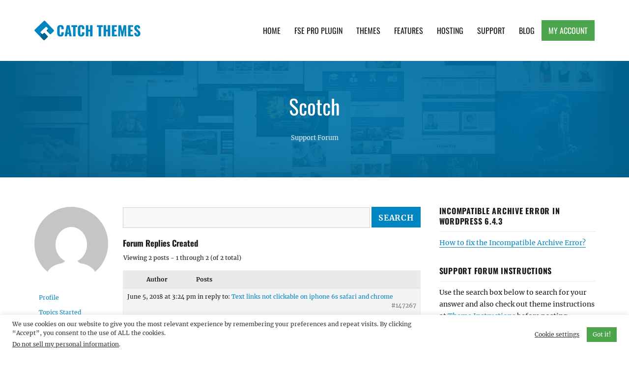

--- FILE ---
content_type: text/html; charset=UTF-8
request_url: https://catchthemes.com/support-forum/users/scotch/replies/
body_size: 17192
content:
<!DOCTYPE html>
<html  class="no-js">
<head>
	<meta charset="UTF-8">
	<meta name="viewport" content="width=device-width, initial-scale=1">
	<link rel="profile" href="http://gmpg.org/xfn/11">
		<script>(function(html){html.className = html.className.replace(/\bno-js\b/,'js')})(document.documentElement);</script>
<meta name='robots' content='index, follow, max-image-preview:large, max-snippet:-1, max-video-preview:-1' />

            <script data-no-defer="1" data-ezscrex="false" data-cfasync="false" data-pagespeed-no-defer data-cookieconsent="ignore">
                var ctPublicFunctions = {"_ajax_nonce":"367bcdd144","_rest_nonce":"7c2922a3ff","_ajax_url":"\/wp-admin\/admin-ajax.php","_rest_url":"https:\/\/catchthemes.com\/wp-json\/","data__cookies_type":"none","data__ajax_type":"admin_ajax","data__bot_detector_enabled":"1","data__frontend_data_log_enabled":1,"cookiePrefix":"","wprocket_detected":true,"host_url":"catchthemes.com","text__ee_click_to_select":"Click to select the whole data","text__ee_original_email":"The complete one is","text__ee_got_it":"Got it","text__ee_blocked":"Blocked","text__ee_cannot_connect":"Cannot connect","text__ee_cannot_decode":"Can not decode email. Unknown reason","text__ee_email_decoder":"CleanTalk email decoder","text__ee_wait_for_decoding":"The magic is on the way!","text__ee_decoding_process":"Please wait a few seconds while we decode the contact data."}
            </script>
        
            <script data-no-defer="1" data-ezscrex="false" data-cfasync="false" data-pagespeed-no-defer data-cookieconsent="ignore">
                var ctPublic = {"_ajax_nonce":"367bcdd144","settings__forms__check_internal":"0","settings__forms__check_external":"0","settings__forms__force_protection":"0","settings__forms__search_test":"1","settings__forms__wc_add_to_cart":"0","settings__data__bot_detector_enabled":"1","settings__sfw__anti_crawler":0,"blog_home":"https:\/\/catchthemes.com\/","pixel__setting":"3","pixel__enabled":true,"pixel__url":null,"data__email_check_before_post":"1","data__email_check_exist_post":"1","data__cookies_type":"none","data__key_is_ok":true,"data__visible_fields_required":true,"wl_brandname":"Anti-Spam by CleanTalk","wl_brandname_short":"CleanTalk","ct_checkjs_key":"a8deb1fc015bf72a1494988714bf5959e752f3506c522101d8cfb38a0f447edf","emailEncoderPassKey":"621d8cb3db59e1e453851867d7e779e1","bot_detector_forms_excluded":"W10=","advancedCacheExists":true,"varnishCacheExists":false,"wc_ajax_add_to_cart":false}
            </script>
        
	<!-- This site is optimized with the Yoast SEO Premium plugin v26.8 (Yoast SEO v26.8) - https://yoast.com/product/yoast-seo-premium-wordpress/ -->
	<title>Catch Themes</title>
<link data-rocket-prefetch href="https://fd.cleantalk.org" rel="dns-prefetch">
<link data-rocket-prefetch href="https://www.google-analytics.com" rel="dns-prefetch">
<link data-rocket-prefetch href="https://www.googletagmanager.com" rel="dns-prefetch">
<link data-rocket-prefetch href="https://js.stripe.com" rel="dns-prefetch">
<link data-rocket-prefetch href="https://www.paypal.com" rel="dns-prefetch">
<link data-rocket-prefetch href="https://www.paypalobjects.com" rel="dns-prefetch">
<link data-rocket-prefetch href="https://www.google.com" rel="dns-prefetch"><link rel="preload" data-rocket-preload as="image" href="https://catchthemes.com/wp-content/themes/catchthemesv2/images/bg-hero.jpg" fetchpriority="high">
	<meta property="og:locale" content="en_US" />
	<meta property="og:type" content="website" />
	<meta property="og:site_name" content="Catch Themes" />
	<meta property="og:image" content="https://catchthemes.com/wp-content/uploads/2017/01/catchthemes-logo.png" />
	<meta property="og:image:width" content="300" />
	<meta property="og:image:height" content="300" />
	<meta property="og:image:type" content="image/png" />
	<meta name="twitter:card" content="summary_large_image" />
	<meta name="twitter:site" content="@catchthemes" />
	<script type="application/ld+json" class="yoast-schema-graph">{"@context":"https://schema.org","@graph":[{"@type":"WebSite","@id":"https://catchthemes.com/#website","url":"https://catchthemes.com/","name":"Catch Themes","description":"Premium Responsive WordPress Themes with advanced functionality and awesome support. Simple, Clean and Lightweight Responsive WordPress Themes","publisher":{"@id":"https://catchthemes.com/#organization"},"potentialAction":[{"@type":"SearchAction","target":{"@type":"EntryPoint","urlTemplate":"https://catchthemes.com/?s={search_term_string}"},"query-input":{"@type":"PropertyValueSpecification","valueRequired":true,"valueName":"search_term_string"}}],"inLanguage":"en-US"},{"@type":"Organization","@id":"https://catchthemes.com/#organization","name":"Catch Themes","alternateName":"catchthemes","url":"https://catchthemes.com/","logo":{"@type":"ImageObject","inLanguage":"en-US","@id":"https://catchthemes.com/#/schema/logo/image/","url":"https://catchthemes.com/wp-content/uploads/2017/01/catchthemes-logo.png","contentUrl":"https://catchthemes.com/wp-content/uploads/2017/01/catchthemes-logo.png","width":300,"height":300,"caption":"Catch Themes"},"image":{"@id":"https://catchthemes.com/#/schema/logo/image/"},"sameAs":["https://www.facebook.com/catchthemes","https://x.com/catchthemes","https://mastodon.social/@catchthemes","https://www.instagram.com/catch.themes/","https://www.pinterest.com/catchthemes/","https://www.youtube.com/user/catchthemes","https://linkedin.com/company/catchthemes"]}]}</script>
	<!-- / Yoast SEO Premium plugin. -->


<link rel='dns-prefetch' href='//fd.cleantalk.org' />
<link rel='dns-prefetch' href='//www.paypalobjects.com' />
<link rel='dns-prefetch' href='//js.stripe.com' />
<link rel='dns-prefetch' href='//maxcdn.bootstrapcdn.com' />

<link rel="alternate" type="application/rss+xml" title="Catch Themes &raquo; Feed" href="https://catchthemes.com/feed/" />
<link rel="alternate" type="application/rss+xml" title="Catch Themes &raquo; Comments Feed" href="https://catchthemes.com/comments/feed/" />
<style id='wp-img-auto-sizes-contain-inline-css' type='text/css'>
img:is([sizes=auto i],[sizes^="auto," i]){contain-intrinsic-size:3000px 1500px}
/*# sourceURL=wp-img-auto-sizes-contain-inline-css */
</style>
<style id='wp-emoji-styles-inline-css' type='text/css'>

	img.wp-smiley, img.emoji {
		display: inline !important;
		border: none !important;
		box-shadow: none !important;
		height: 1em !important;
		width: 1em !important;
		margin: 0 0.07em !important;
		vertical-align: -0.1em !important;
		background: none !important;
		padding: 0 !important;
	}
/*# sourceURL=wp-emoji-styles-inline-css */
</style>
<link rel='stylesheet' id='wp-block-library-css' href='https://catchthemes.com/wp-includes/css/dist/block-library/style.min.css?ver=6.9' type='text/css' media='all' />
<style id='global-styles-inline-css' type='text/css'>
:root{--wp--preset--aspect-ratio--square: 1;--wp--preset--aspect-ratio--4-3: 4/3;--wp--preset--aspect-ratio--3-4: 3/4;--wp--preset--aspect-ratio--3-2: 3/2;--wp--preset--aspect-ratio--2-3: 2/3;--wp--preset--aspect-ratio--16-9: 16/9;--wp--preset--aspect-ratio--9-16: 9/16;--wp--preset--color--black: #000000;--wp--preset--color--cyan-bluish-gray: #abb8c3;--wp--preset--color--white: #ffffff;--wp--preset--color--pale-pink: #f78da7;--wp--preset--color--vivid-red: #cf2e2e;--wp--preset--color--luminous-vivid-orange: #ff6900;--wp--preset--color--luminous-vivid-amber: #fcb900;--wp--preset--color--light-green-cyan: #7bdcb5;--wp--preset--color--vivid-green-cyan: #00d084;--wp--preset--color--pale-cyan-blue: #8ed1fc;--wp--preset--color--vivid-cyan-blue: #0693e3;--wp--preset--color--vivid-purple: #9b51e0;--wp--preset--gradient--vivid-cyan-blue-to-vivid-purple: linear-gradient(135deg,rgb(6,147,227) 0%,rgb(155,81,224) 100%);--wp--preset--gradient--light-green-cyan-to-vivid-green-cyan: linear-gradient(135deg,rgb(122,220,180) 0%,rgb(0,208,130) 100%);--wp--preset--gradient--luminous-vivid-amber-to-luminous-vivid-orange: linear-gradient(135deg,rgb(252,185,0) 0%,rgb(255,105,0) 100%);--wp--preset--gradient--luminous-vivid-orange-to-vivid-red: linear-gradient(135deg,rgb(255,105,0) 0%,rgb(207,46,46) 100%);--wp--preset--gradient--very-light-gray-to-cyan-bluish-gray: linear-gradient(135deg,rgb(238,238,238) 0%,rgb(169,184,195) 100%);--wp--preset--gradient--cool-to-warm-spectrum: linear-gradient(135deg,rgb(74,234,220) 0%,rgb(151,120,209) 20%,rgb(207,42,186) 40%,rgb(238,44,130) 60%,rgb(251,105,98) 80%,rgb(254,248,76) 100%);--wp--preset--gradient--blush-light-purple: linear-gradient(135deg,rgb(255,206,236) 0%,rgb(152,150,240) 100%);--wp--preset--gradient--blush-bordeaux: linear-gradient(135deg,rgb(254,205,165) 0%,rgb(254,45,45) 50%,rgb(107,0,62) 100%);--wp--preset--gradient--luminous-dusk: linear-gradient(135deg,rgb(255,203,112) 0%,rgb(199,81,192) 50%,rgb(65,88,208) 100%);--wp--preset--gradient--pale-ocean: linear-gradient(135deg,rgb(255,245,203) 0%,rgb(182,227,212) 50%,rgb(51,167,181) 100%);--wp--preset--gradient--electric-grass: linear-gradient(135deg,rgb(202,248,128) 0%,rgb(113,206,126) 100%);--wp--preset--gradient--midnight: linear-gradient(135deg,rgb(2,3,129) 0%,rgb(40,116,252) 100%);--wp--preset--font-size--small: 13px;--wp--preset--font-size--medium: 20px;--wp--preset--font-size--large: 36px;--wp--preset--font-size--x-large: 42px;--wp--preset--spacing--20: 0.44rem;--wp--preset--spacing--30: 0.67rem;--wp--preset--spacing--40: 1rem;--wp--preset--spacing--50: 1.5rem;--wp--preset--spacing--60: 2.25rem;--wp--preset--spacing--70: 3.38rem;--wp--preset--spacing--80: 5.06rem;--wp--preset--shadow--natural: 6px 6px 9px rgba(0, 0, 0, 0.2);--wp--preset--shadow--deep: 12px 12px 50px rgba(0, 0, 0, 0.4);--wp--preset--shadow--sharp: 6px 6px 0px rgba(0, 0, 0, 0.2);--wp--preset--shadow--outlined: 6px 6px 0px -3px rgb(255, 255, 255), 6px 6px rgb(0, 0, 0);--wp--preset--shadow--crisp: 6px 6px 0px rgb(0, 0, 0);}:where(.is-layout-flex){gap: 0.5em;}:where(.is-layout-grid){gap: 0.5em;}body .is-layout-flex{display: flex;}.is-layout-flex{flex-wrap: wrap;align-items: center;}.is-layout-flex > :is(*, div){margin: 0;}body .is-layout-grid{display: grid;}.is-layout-grid > :is(*, div){margin: 0;}:where(.wp-block-columns.is-layout-flex){gap: 2em;}:where(.wp-block-columns.is-layout-grid){gap: 2em;}:where(.wp-block-post-template.is-layout-flex){gap: 1.25em;}:where(.wp-block-post-template.is-layout-grid){gap: 1.25em;}.has-black-color{color: var(--wp--preset--color--black) !important;}.has-cyan-bluish-gray-color{color: var(--wp--preset--color--cyan-bluish-gray) !important;}.has-white-color{color: var(--wp--preset--color--white) !important;}.has-pale-pink-color{color: var(--wp--preset--color--pale-pink) !important;}.has-vivid-red-color{color: var(--wp--preset--color--vivid-red) !important;}.has-luminous-vivid-orange-color{color: var(--wp--preset--color--luminous-vivid-orange) !important;}.has-luminous-vivid-amber-color{color: var(--wp--preset--color--luminous-vivid-amber) !important;}.has-light-green-cyan-color{color: var(--wp--preset--color--light-green-cyan) !important;}.has-vivid-green-cyan-color{color: var(--wp--preset--color--vivid-green-cyan) !important;}.has-pale-cyan-blue-color{color: var(--wp--preset--color--pale-cyan-blue) !important;}.has-vivid-cyan-blue-color{color: var(--wp--preset--color--vivid-cyan-blue) !important;}.has-vivid-purple-color{color: var(--wp--preset--color--vivid-purple) !important;}.has-black-background-color{background-color: var(--wp--preset--color--black) !important;}.has-cyan-bluish-gray-background-color{background-color: var(--wp--preset--color--cyan-bluish-gray) !important;}.has-white-background-color{background-color: var(--wp--preset--color--white) !important;}.has-pale-pink-background-color{background-color: var(--wp--preset--color--pale-pink) !important;}.has-vivid-red-background-color{background-color: var(--wp--preset--color--vivid-red) !important;}.has-luminous-vivid-orange-background-color{background-color: var(--wp--preset--color--luminous-vivid-orange) !important;}.has-luminous-vivid-amber-background-color{background-color: var(--wp--preset--color--luminous-vivid-amber) !important;}.has-light-green-cyan-background-color{background-color: var(--wp--preset--color--light-green-cyan) !important;}.has-vivid-green-cyan-background-color{background-color: var(--wp--preset--color--vivid-green-cyan) !important;}.has-pale-cyan-blue-background-color{background-color: var(--wp--preset--color--pale-cyan-blue) !important;}.has-vivid-cyan-blue-background-color{background-color: var(--wp--preset--color--vivid-cyan-blue) !important;}.has-vivid-purple-background-color{background-color: var(--wp--preset--color--vivid-purple) !important;}.has-black-border-color{border-color: var(--wp--preset--color--black) !important;}.has-cyan-bluish-gray-border-color{border-color: var(--wp--preset--color--cyan-bluish-gray) !important;}.has-white-border-color{border-color: var(--wp--preset--color--white) !important;}.has-pale-pink-border-color{border-color: var(--wp--preset--color--pale-pink) !important;}.has-vivid-red-border-color{border-color: var(--wp--preset--color--vivid-red) !important;}.has-luminous-vivid-orange-border-color{border-color: var(--wp--preset--color--luminous-vivid-orange) !important;}.has-luminous-vivid-amber-border-color{border-color: var(--wp--preset--color--luminous-vivid-amber) !important;}.has-light-green-cyan-border-color{border-color: var(--wp--preset--color--light-green-cyan) !important;}.has-vivid-green-cyan-border-color{border-color: var(--wp--preset--color--vivid-green-cyan) !important;}.has-pale-cyan-blue-border-color{border-color: var(--wp--preset--color--pale-cyan-blue) !important;}.has-vivid-cyan-blue-border-color{border-color: var(--wp--preset--color--vivid-cyan-blue) !important;}.has-vivid-purple-border-color{border-color: var(--wp--preset--color--vivid-purple) !important;}.has-vivid-cyan-blue-to-vivid-purple-gradient-background{background: var(--wp--preset--gradient--vivid-cyan-blue-to-vivid-purple) !important;}.has-light-green-cyan-to-vivid-green-cyan-gradient-background{background: var(--wp--preset--gradient--light-green-cyan-to-vivid-green-cyan) !important;}.has-luminous-vivid-amber-to-luminous-vivid-orange-gradient-background{background: var(--wp--preset--gradient--luminous-vivid-amber-to-luminous-vivid-orange) !important;}.has-luminous-vivid-orange-to-vivid-red-gradient-background{background: var(--wp--preset--gradient--luminous-vivid-orange-to-vivid-red) !important;}.has-very-light-gray-to-cyan-bluish-gray-gradient-background{background: var(--wp--preset--gradient--very-light-gray-to-cyan-bluish-gray) !important;}.has-cool-to-warm-spectrum-gradient-background{background: var(--wp--preset--gradient--cool-to-warm-spectrum) !important;}.has-blush-light-purple-gradient-background{background: var(--wp--preset--gradient--blush-light-purple) !important;}.has-blush-bordeaux-gradient-background{background: var(--wp--preset--gradient--blush-bordeaux) !important;}.has-luminous-dusk-gradient-background{background: var(--wp--preset--gradient--luminous-dusk) !important;}.has-pale-ocean-gradient-background{background: var(--wp--preset--gradient--pale-ocean) !important;}.has-electric-grass-gradient-background{background: var(--wp--preset--gradient--electric-grass) !important;}.has-midnight-gradient-background{background: var(--wp--preset--gradient--midnight) !important;}.has-small-font-size{font-size: var(--wp--preset--font-size--small) !important;}.has-medium-font-size{font-size: var(--wp--preset--font-size--medium) !important;}.has-large-font-size{font-size: var(--wp--preset--font-size--large) !important;}.has-x-large-font-size{font-size: var(--wp--preset--font-size--x-large) !important;}
/*# sourceURL=global-styles-inline-css */
</style>

<style id='classic-theme-styles-inline-css' type='text/css'>
/*! This file is auto-generated */
.wp-block-button__link{color:#fff;background-color:#32373c;border-radius:9999px;box-shadow:none;text-decoration:none;padding:calc(.667em + 2px) calc(1.333em + 2px);font-size:1.125em}.wp-block-file__button{background:#32373c;color:#fff;text-decoration:none}
/*# sourceURL=/wp-includes/css/classic-themes.min.css */
</style>
<link data-minify="1" rel='stylesheet' id='edd-blocks-css' href='https://catchthemes.com/wp-content/cache/min/1/wp-content/plugins/easy-digital-downloads-pro/includes/blocks/assets/css/edd-blocks.css?ver=1764570683' type='text/css' media='all' />
<link rel='stylesheet' id='bbp-default-css' href='https://catchthemes.com/wp-content/plugins/bbpress/templates/default/css/bbpress.min.css?ver=2.6.14' type='text/css' media='all' />
<link data-minify="1" rel='stylesheet' id='bbpressmoderationstyle-css' href='https://catchthemes.com/wp-content/cache/min/1/wp-content/plugins/bbpressmoderation/style.css?ver=1764570683' type='text/css' media='all' />
<link data-minify="1" rel='stylesheet' id='catch-infinite-scroll-css' href='https://catchthemes.com/wp-content/cache/min/1/wp-content/plugins/catch-infinite-scroll/public/css/catch-infinite-scroll-public.css?ver=1764570683' type='text/css' media='all' />
<link data-minify="1" rel='stylesheet' id='cwt-styles-css' href='https://catchthemes.com/wp-content/cache/min/1/wp-content/plugins/catch-web-tools/css/cwt-styles.css?ver=1768997244' type='text/css' media='all' />
<link rel='stylesheet' id='cleantalk-public-css-css' href='https://catchthemes.com/wp-content/plugins/cleantalk-spam-protect/css/cleantalk-public.min.css?ver=6.71.1_1769426161' type='text/css' media='all' />
<link rel='stylesheet' id='cleantalk-email-decoder-css-css' href='https://catchthemes.com/wp-content/plugins/cleantalk-spam-protect/css/cleantalk-email-decoder.min.css?ver=6.71.1_1769426161' type='text/css' media='all' />
<link data-minify="1" rel='stylesheet' id='cookie-law-info-css' href='https://catchthemes.com/wp-content/cache/min/1/wp-content/plugins/cookie-law-info/legacy/public/css/cookie-law-info-public.css?ver=1764570683' type='text/css' media='all' />
<link data-minify="1" rel='stylesheet' id='cookie-law-info-gdpr-css' href='https://catchthemes.com/wp-content/cache/min/1/wp-content/plugins/cookie-law-info/legacy/public/css/cookie-law-info-gdpr.css?ver=1764570683' type='text/css' media='all' />
<link rel='stylesheet' id='edd-styles-css' href='https://catchthemes.com/wp-content/plugins/easy-digital-downloads-pro/assets/build/css/frontend/edd.min.css?ver=3.6.4' type='text/css' media='all' />
<link data-minify="1" rel='stylesheet' id='catchthemes-fonts-css' href='https://catchthemes.com/wp-content/cache/min/1/wp-content/fonts/c6b87f927e980890eef6a27b7c6aff84.css?ver=1764570683' type='text/css' media='all' />
<link data-minify="1" rel='stylesheet' id='catchthemes-style-css' href='https://catchthemes.com/wp-content/cache/min/1/wp-content/themes/catchthemesv2/style.css?ver=1764570683' type='text/css' media='all' />
<link data-minify="1" crossorigin="anonymous" rel='stylesheet' id='font-awesome-css' href='https://catchthemes.com/wp-content/cache/min/1/font-awesome/4.7.0/css/font-awesome.min.css?ver=1764570683' type='text/css' media='all' />
<link data-minify="1" rel='stylesheet' id='tablepress-default-css' href='https://catchthemes.com/wp-content/cache/min/1/wp-content/plugins/tablepress/css/build/default.css?ver=1764570683' type='text/css' media='all' />
<script type="text/javascript" src="https://catchthemes.com/wp-includes/js/jquery/jquery.min.js?ver=3.7.1" id="jquery-core-js"></script>
<script type="text/javascript" src="https://catchthemes.com/wp-includes/js/jquery/jquery-migrate.min.js?ver=3.4.1" id="jquery-migrate-js" data-rocket-defer defer></script>
<script type="text/javascript" id="catch-infinite-scroll-js-extra">
/* <![CDATA[ */
var selector = {"jetpack_enabled":"","image":"https://catchthemes.com/wp-content/plugins/catch-infinite-scroll/image/loader.gif","load_more_text":"Load More","finish_text":"No more items to display","event":"scroll","navigationSelector":"nav.navigation, nav#nav-below","nextSelector":"nav.navigation .nav-links a.next, nav.navigation .nav-links .nav-previous a, nav#nav-below .nav-previous a","contentSelector":".section-content","itemSelector":"article.status-publish","type":"post","theme":"catchthemesv2"};
//# sourceURL=catch-infinite-scroll-js-extra
/* ]]> */
</script>
<script type="text/javascript" src="https://catchthemes.com/wp-content/plugins/catch-infinite-scroll/public/js/catch-infinite-scroll-public.js?ver=2.0.8" id="catch-infinite-scroll-js" data-rocket-defer defer></script>
<script type="text/javascript" src="https://catchthemes.com/wp-content/plugins/cleantalk-spam-protect/js/apbct-public-bundle.min.js?ver=6.71.1_1769426161" id="apbct-public-bundle.min-js-js" data-rocket-defer defer></script>
<script type="text/javascript" src="https://fd.cleantalk.org/ct-bot-detector-wrapper.js?ver=6.71.1" id="ct_bot_detector-js" defer="defer" data-wp-strategy="defer"></script>
<script type="text/javascript" id="cookie-law-info-js-extra">
/* <![CDATA[ */
var Cli_Data = {"nn_cookie_ids":[],"cookielist":[],"non_necessary_cookies":[],"ccpaEnabled":"1","ccpaRegionBased":"","ccpaBarEnabled":"","strictlyEnabled":["necessary","obligatoire"],"ccpaType":"ccpa_gdpr","js_blocking":"1","custom_integration":"","triggerDomRefresh":"","secure_cookies":""};
var cli_cookiebar_settings = {"animate_speed_hide":"500","animate_speed_show":"500","background":"#FFF","border":"#b1a6a6c2","border_on":"","button_1_button_colour":"#4ca54c","button_1_button_hover":"#3d843d","button_1_link_colour":"#fff","button_1_as_button":"1","button_1_new_win":"","button_2_button_colour":"#333","button_2_button_hover":"#292929","button_2_link_colour":"#444","button_2_as_button":"","button_2_hidebar":"","button_3_button_colour":"#3566bb","button_3_button_hover":"#2a5296","button_3_link_colour":"#fff","button_3_as_button":"1","button_3_new_win":"","button_4_button_colour":"#000","button_4_button_hover":"#000000","button_4_link_colour":"#333333","button_4_as_button":"","button_7_button_colour":"#61a229","button_7_button_hover":"#4e8221","button_7_link_colour":"#fff","button_7_as_button":"1","button_7_new_win":"","font_family":"inherit","header_fix":"","notify_animate_hide":"1","notify_animate_show":"","notify_div_id":"#cookie-law-info-bar","notify_position_horizontal":"right","notify_position_vertical":"bottom","scroll_close":"","scroll_close_reload":"","accept_close_reload":"","reject_close_reload":"","showagain_tab":"","showagain_background":"#fff","showagain_border":"#000","showagain_div_id":"#cookie-law-info-again","showagain_x_position":"100px","text":"#333333","show_once_yn":"","show_once":"10000","logging_on":"","as_popup":"","popup_overlay":"1","bar_heading_text":"","cookie_bar_as":"banner","popup_showagain_position":"bottom-right","widget_position":"left"};
var log_object = {"ajax_url":"https://catchthemes.com/wp-admin/admin-ajax.php"};
//# sourceURL=cookie-law-info-js-extra
/* ]]> */
</script>
<script type="text/javascript" src="https://catchthemes.com/wp-content/plugins/cookie-law-info/legacy/public/js/cookie-law-info-public.js?ver=3.3.9.1" id="cookie-law-info-js" data-rocket-defer defer></script>
<script type="text/javascript" id="cookie-law-info-ccpa-js-extra">
/* <![CDATA[ */
var ccpa_data = {"opt_out_prompt":"Do you really wish to opt out?","opt_out_confirm":"Confirm","opt_out_cancel":"Cancel"};
//# sourceURL=cookie-law-info-ccpa-js-extra
/* ]]> */
</script>
<script type="text/javascript" src="https://catchthemes.com/wp-content/plugins/cookie-law-info/legacy/admin/modules/ccpa/assets/js/cookie-law-info-ccpa.js?ver=3.3.9.1" id="cookie-law-info-ccpa-js" data-rocket-defer defer></script>
<script type="text/javascript" src="https://js.stripe.com/v3/?ver=v3" id="sandhills-stripe-js-v3-js" data-rocket-defer defer></script>
<link rel="https://api.w.org/" href="https://catchthemes.com/wp-json/" /><link rel="EditURI" type="application/rsd+xml" title="RSD" href="https://catchthemes.com/xmlrpc.php?rsd" />
<meta name="generator" content="WordPress 6.9" />
<meta name="generator" content="Easy Digital Downloads v3.6.4" />
<!-- There is no amphtml version available for this URL. --><link rel="icon" href="https://catchthemes.com/wp-content/uploads/2016/11/cropped-catchthemes-favicon-32x32.png" sizes="32x32" />
<link rel="icon" href="https://catchthemes.com/wp-content/uploads/2016/11/cropped-catchthemes-favicon-192x192.png" sizes="192x192" />
<link rel="apple-touch-icon" href="https://catchthemes.com/wp-content/uploads/2016/11/cropped-catchthemes-favicon-180x180.png" />
<meta name="msapplication-TileImage" content="https://catchthemes.com/wp-content/uploads/2016/11/cropped-catchthemes-favicon-270x270.png" />
<!-- This site is optimized with the Catch Web Tools v3.0 - https://catchplugins.com/plugins/catch-web-tools/ -->
<!-- CWT Webmaster Tools -->
<!-- Google tag (gtag.js) -->
<script async src="https://www.googletagmanager.com/gtag/js?id=UA-31662278-1"></script>
<script>
  window.dataLayer = window.dataLayer || [];
  function gtag(){dataLayer.push(arguments);}
  gtag('js', new Date());

  gtag('config', 'UA-31662278-1');
</script>

<!-- CWT Opengraph Tools -->

<!-- CWT SEO -->

<!-- CWT Custom CSS -->

<!-- / Catch Web Tools plugin. -->
		<style type="text/css" id="wp-custom-css">
			#section-header #select-theme {
    padding: 10px 24px 12px 10px;
    margin-top: 14px;
}

.single-download .edd_download_quantity_wrapper {
	display: none;
}

.single-post .posted-on .updated {
	display: block;
}

.single-post .posted-on .published {
	display: none;
}

#cookie-law-info-bar[data-cli-style="cli-style-v2"] {
	padding: 10px 25px
}
.cli-style-v2,
.cli-plugin-button, .cli-plugin-button:visited, .medium.cli-plugin-button, .medium.cli-plugin-button:visited {
	font-size: 12px;
}

.cli-style-v2 .cli-bar-btn_container .cli-plugin-button {
	margin-top: 0;
	margin-bottom: 0;
}

#bbpress-forums fieldset.bbp-form select {
    height: auto;
}
#bbpress-forums fieldset select#bbp_forum_id {
    max-width: 100%;
}

#bbpress-forums li.bbp-body ul.forum, #bbpress-forums li.bbp-body ul.topic {
  padding: 14px 15px;
}

#bbpress-forums .bbp-forum-title {
	font-size: 16px;
	font-weight: bold;
}

#bbpress-forums .bbp-has-subforums ul {
	margin-left: 15px
}

#bbpress-forums .bbp-forums-list .bbp-forum {
  display: block;
  margin-left: 15px;
}

#bbpress-forums .bbp-forums-list .bbp-forum {
  font-size: 13px;
  margin-top: 7px;
}

#edd_checkout_form_wrap .edd-payment-icons {
	justify-content: center;
}		</style>
		<meta name="generator" content="WP Rocket 3.20.3" data-wpr-features="wpr_defer_js wpr_preconnect_external_domains wpr_oci wpr_minify_css wpr_desktop" /></head>

<body class="bbp-user-page single singular bbpress bbp-no-js wp-custom-logo wp-theme-catchthemesv2 edd-js-none">
<div  id="page" class="site">
	<a class="skip-link screen-reader-text" href="#content">Skip to content</a>

	<header  id="masthead" class="site-header" role="banner">
		<div  class="wrapper">
			<div class="site-header-main">
				<div class="site-branding">
					<div class="site-logo"><a href="https://catchthemes.com/" class="custom-logo-link" rel="home"><img width="80" height="80" src="https://catchthemes.com/wp-content/uploads/2016/11/catchthemes-logo.png" class="custom-logo" alt="Catch Themes Logo" decoding="async" srcset="https://catchthemes.com/wp-content/uploads/2016/11/catchthemes-logo.png 80w, https://catchthemes.com/wp-content/uploads/2016/11/catchthemes-logo-62x62.png 62w" sizes="(max-width: 80px) 85vw, 80px" /></a></div><!-- #site-logo -->
					<div class="site-identity">
													<p class="site-title"><a href="https://catchthemes.com/" rel="home">Catch Themes</a></p>
													<p class="site-description">Premium Responsive WordPress Themes with advanced functionality and awesome support. Simple, Clean and Lightweight Responsive WordPress Themes</p>
											</div><!-- .site-header -->
				</div><!-- .site-branding -->

									<button id="menu-toggle" class="menu-toggle"><span class="menu-label">Menu</span></button>

					<div id="site-header-menu" class="site-header-menu">
													<nav id="site-navigation" class="main-navigation" role="navigation" aria-label="Primary Menu">
								<div class="menu-main-container"><ul id="menu-main" class="primary-menu"><li id="menu-item-103296" class="menu-item menu-item-type-custom menu-item-object-custom menu-item-home menu-item-103296"><a href="https://catchthemes.com/">Home</a></li>
<li id="menu-item-304285" class="menu-item menu-item-type-custom menu-item-object-custom menu-item-304285"><a href="https://catchthemes.com/fse-pro-plugin/">FSE Pro Plugin</a></li>
<li id="menu-item-187306" class="menu-item menu-item-type-taxonomy menu-item-object-download_category menu-item-187306"><a href="https://catchthemes.com/themes/category/premium-wordpress-themes/">Themes</a></li>
<li id="menu-item-103299" class="menu-item menu-item-type-post_type menu-item-object-page menu-item-103299"><a href="https://catchthemes.com/features/">Features</a></li>
<li id="menu-item-103300" class="menu-item menu-item-type-post_type menu-item-object-page menu-item-103300"><a href="https://catchthemes.com/wordpress-web-hosting/">Hosting</a></li>
<li id="menu-item-103301" class="menu-item menu-item-type-post_type menu-item-object-page menu-item-103301"><a href="https://catchthemes.com/support/">Support</a></li>
<li id="menu-item-103302" class="menu-item menu-item-type-taxonomy menu-item-object-category menu-item-103302"><a href="https://catchthemes.com/blog/">Blog</a></li>
<li id="menu-item-103304" class="myaccount menu-item menu-item-type-post_type menu-item-object-page menu-item-103304"><a href="https://catchthemes.com/my-account/">My Account</a></li>
</ul></div>							</nav><!-- .main-navigation -->
											</div><!-- .site-header-menu -->
							</div><!-- .site-header-main -->
		</div><!-- .wrapper -->
	</header><!-- .site-header -->

	<div  id="content" class="site-content">

        <div  id="section-header" class="sections background-image">
            <div class="wrapper">
                                    <h1 class="entry-title">Scotch</h1>
                    <div class="entry-footer">
                        <span><a href="https://catchthemes.com/support-forum/">Support Forum</a></span>
                    </span></div><!-- .entry-meta -->
                            </div>
        </div><!-- #section-header -->
        <div  id="layout-two-columns" class="section-content">
            <div class="wrapper">
                <div id="primary" class="content-area">
                    <main id="main" class="site-main" role="main">

                                                    <div class="post-0  type- status-publish hentry">
                                
<div id="bbpress-forums" class="bbpress-wrapper">

	
	
	<div id="bbp-user-wrapper">

		
<div id="bbp-single-user-details">
	<div id="bbp-user-avatar">
		<span class='vcard'>
			<a class="url fn n" href="https://catchthemes.com/support-forum/users/scotch/" title="Scotch" rel="me">
				<img alt='' src='https://secure.gravatar.com/avatar/5fd4b3691f2910e195e2ac66f169415005a693db9b2f90611b724eb502aa0c17?s=150&#038;d=mm&#038;r=g' srcset='https://secure.gravatar.com/avatar/5fd4b3691f2910e195e2ac66f169415005a693db9b2f90611b724eb502aa0c17?s=300&#038;d=mm&#038;r=g 2x' class='avatar avatar-150 photo' height='150' width='150' loading='lazy' decoding='async'/>			</a>
		</span>
	</div>

	
	<div id="bbp-user-navigation">
		<ul>
			<li class="">
				<span class="vcard bbp-user-profile-link">
					<a class="url fn n" href="https://catchthemes.com/support-forum/users/scotch/" title="Scotch&#039;s Profile" rel="me">Profile</a>
				</span>
			</li>

			<li class="">
				<span class='bbp-user-topics-created-link'>
					<a href="https://catchthemes.com/support-forum/users/scotch/topics/" title="Scotch&#039;s Topics Started">Topics Started</a>
				</span>
			</li>

			<li class="current">
				<span class='bbp-user-replies-created-link'>
					<a href="https://catchthemes.com/support-forum/users/scotch/replies/" title="Scotch&#039;s Replies Created">Replies Created</a>
				</span>
			</li>

							<li class="">
					<span class='bbp-user-engagements-created-link'>
						<a href="https://catchthemes.com/support-forum/users/scotch/engagements/" title="Scotch&#039;s Engagements">Engagements</a>
					</span>
				</li>
			
							<li class="">
					<span class="bbp-user-favorites-link">
						<a href="https://catchthemes.com/support-forum/users/scotch/favorites/" title="Scotch&#039;s Favorites">Favorites</a>
					</span>
				</li>
			
			
		</ul>

		
	</div>
</div>


		<div id="bbp-user-body">
															
<div id="bbp-user-replies-created" class="bbp-user-replies-created">

	
	<div class="bbp-search-form">
		<form role="search" method="get" id="bbp-reply-search-form">
			<div>
				<label class="screen-reader-text hidden" for="rs">Search replies:</label>
				<input type="text" value="" name="rs" id="rs" />
				<input class="button" type="submit" id="bbp_search_submit" value="Search" />
			</div>
		</form>
	</div>


	<h2 class="entry-title">Forum Replies Created</h2>
	<div class="bbp-user-section">

		
			
<div class="bbp-pagination">
	<div class="bbp-pagination-count">Viewing 2 posts - 1 through 2 (of 2 total)</div>
	<div class="bbp-pagination-links"></div>
</div>


			
<ul id="topic-0-replies" class="forums bbp-replies">

	<li class="bbp-header">
		<div class="bbp-reply-author">Author</div><!-- .bbp-reply-author -->
		<div class="bbp-reply-content">Posts</div><!-- .bbp-reply-content -->
	</li><!-- .bbp-header -->

	<li class="bbp-body">

		
			
				
<div id="post-147267" class="bbp-reply-header">
	<div class="bbp-meta">
		<span class="bbp-reply-post-date">June 5, 2018 at 3:24 pm</span>

		
			<span class="bbp-header">
				in reply to: 				<a class="bbp-topic-permalink" href="https://catchthemes.com/support-forum/topic/text-links-not-clickable-on-iphone-6s-safari-and-chrome/">Text links not clickable on iphone 6s safari and chrome</a>
			</span>

		
		<a href="https://catchthemes.com/support-forum/topic/text-links-not-clickable-on-iphone-6s-safari-and-chrome/#post-147267" class="bbp-reply-permalink">#147267</a>

		
		<span class="bbp-admin-links"></span>
		
	</div><!-- .bbp-meta -->
</div><!-- #post-147267 -->

<div class="loop-item-0 user-id-51492 bbp-parent-forum-120800 bbp-parent-topic-146710 bbp-reply-position-5 odd topic-author  post-147267 reply type-reply status-publish hentry">
	<div class="bbp-reply-author">

		
		<a href="https://catchthemes.com/support-forum/users/scotch/" title="View Scotch&#039;s profile" class="bbp-author-link"><span  class="bbp-author-avatar"><img alt='' src='https://secure.gravatar.com/avatar/5fd4b3691f2910e195e2ac66f169415005a693db9b2f90611b724eb502aa0c17?s=80&#038;d=mm&#038;r=g' srcset='https://secure.gravatar.com/avatar/5fd4b3691f2910e195e2ac66f169415005a693db9b2f90611b724eb502aa0c17?s=160&#038;d=mm&#038;r=g 2x' class='avatar avatar-80 photo' height='80' width='80' loading='lazy' decoding='async'/></span><span  class="bbp-author-name">Scotch</span></a><div class="bbp-author-role">Participant</div>
		
		
	</div><!-- .bbp-reply-author -->

	<div class="bbp-reply-content">

		
		<p>Thank you Very much. We’ll look into it.</p>
<p>Regards, Scotch</p>

		
	</div><!-- .bbp-reply-content -->
</div><!-- .reply -->

			
				
<div id="post-147016" class="bbp-reply-header">
	<div class="bbp-meta">
		<span class="bbp-reply-post-date">June 2, 2018 at 8:29 am</span>

		
			<span class="bbp-header">
				in reply to: 				<a class="bbp-topic-permalink" href="https://catchthemes.com/support-forum/topic/text-links-not-clickable-on-iphone-6s-safari-and-chrome/">Text links not clickable on iphone 6s safari and chrome</a>
			</span>

		
		<a href="https://catchthemes.com/support-forum/topic/text-links-not-clickable-on-iphone-6s-safari-and-chrome/#post-147016" class="bbp-reply-permalink">#147016</a>

		
		<span class="bbp-admin-links"></span>
		
	</div><!-- .bbp-meta -->
</div><!-- #post-147016 -->

<div class="loop-item-1 user-id-51492 bbp-parent-forum-120800 bbp-parent-topic-146710 bbp-reply-position-3 even topic-author  post-147016 reply type-reply status-publish hentry">
	<div class="bbp-reply-author">

		
		<a href="https://catchthemes.com/support-forum/users/scotch/" title="View Scotch&#039;s profile" class="bbp-author-link"><span  class="bbp-author-avatar"><img alt='' src='https://secure.gravatar.com/avatar/5fd4b3691f2910e195e2ac66f169415005a693db9b2f90611b724eb502aa0c17?s=80&#038;d=mm&#038;r=g' srcset='https://secure.gravatar.com/avatar/5fd4b3691f2910e195e2ac66f169415005a693db9b2f90611b724eb502aa0c17?s=160&#038;d=mm&#038;r=g 2x' class='avatar avatar-80 photo' height='80' width='80' loading='lazy' decoding='async'/></span><span  class="bbp-author-name">Scotch</span></a><div class="bbp-author-role">Participant</div>
		
		
	</div><!-- .bbp-reply-author -->

	<div class="bbp-reply-content">

		
		<p>Hi tikaram,</p>
<p>Thank you for responding. On <a href="http://www.scotchandcookies.com/story-characters/" rel="nofollow">http://www.scotchandcookies.com/story-characters/</a> for example, the links leading to subpages don’t seem to work on my iPhone. A friend of mine has the same issue (also a iPhone 6s).</p>
<p>Best,<br />
Scotch</p>

		
	</div><!-- .bbp-reply-content -->
</div><!-- .reply -->

			
		
	</li><!-- .bbp-body -->

	<li class="bbp-footer">
		<div class="bbp-reply-author">Author</div>
		<div class="bbp-reply-content">Posts</div><!-- .bbp-reply-content -->
	</li><!-- .bbp-footer -->
</ul><!-- #topic-0-replies -->


			
<div class="bbp-pagination">
	<div class="bbp-pagination-count">Viewing 2 posts - 1 through 2 (of 2 total)</div>
	<div class="bbp-pagination-links"></div>
</div>


		
	</div>
</div><!-- #bbp-user-replies-created -->

								</div>
	</div>

	
</div>
                            </div><!-- .post -->
                                            </main><!-- .site-main -->
                </div><!-- .content-area -->
                
			<aside id="secondary" class="sidebar widget-area" role="complementary">
			<section id="custom_html-5" class="widget_text widget widget_custom_html"><h2 class="widget-title">Incompatible Archive Error in WordPress 6.4.3</h2><div class="textwidget custom-html-widget"><a href="https://catchthemes.com/news/incompatible-archive-error-in-wordpress-6-4-3/">How to fix the Incompatible Archive Error?</a></div></section><section id="custom_html-2" class="widget_text widget widget_custom_html"><h2 class="widget-title">Support Forum Instructions</h2><div class="textwidget custom-html-widget"><p>Use the search box below to search for your answer and also check out theme instructions at <a href="https://catchthemes.com/theme-instructions/">Theme Instructions</a> before posting question here.</p>
<p>When you post in your question, please don't forget to post in your site URL. If you have issue in posting question here in forum then check out screencast from our <a href="https://www.youtube.com/watch?v=ex9rByi_a3Q" target="_blank">YouTube</a> channel.</p>
<p><strong><a href="https://catchthemes.com/news/catch-themes-support-forum-now-requires-user-moderation-to-avoid-spammers/">Notice</a>: Support Forum Now Requires User Moderation to Avoid Spammers</strong></p></div></section><section id="bbp_search_widget-3" class="widget widget_display_search"><h2 class="widget-title">Search Forums</h2>
	<div class="bbp-search-form">
		<form role="search" method="get" id="bbp-search-form">
			<div>
				<label class="screen-reader-text hidden" for="bbp_search">Search for:</label>
				<input type="hidden" name="action" value="bbp-search-request" />
				<input type="text" value="" name="bbp_search" id="bbp_search" />
				<input class="button" type="submit" id="bbp_search_submit" value="Search" />
			</div>
		</form>
	</div>

</section><section id="catchthemes_popular_themes-3" class="widget widget_catchthemes_popular_themes"><h2 class="widget-title">Popular Themes</h2>
		<div class="theme-list popular-themes-widget themes-posts-widget">
								<article class="hentry product clear product-316659">
									<div class="theme-featured-image">
										<a rel="bookmark" class="screenshot" href="https://catchthemes.com/themes/bizboost-pro/" title="BizBoost Pro"><img width="245" height="164" src="https://catchthemes.com/wp-content/uploads/edd/2023/03/bizboost-pro-245x164.png" class="attachment-thumbnail size-thumbnail wp-post-image" alt="" decoding="async" loading="lazy" />
										</a><!-- .screenshot -->
									</div><!-- .theme-featured-image -->
									<div class="theme-container">
										<header class="entry-header">
											<h3 class="theme-title"><a href="https://catchthemes.com/themes/bizboost-pro/" title="BizBoost Pro">BizBoost Pro</a></h3>
										</header><!-- .entry-header -->
										<div class="entry-summary">
											<div class="button">
												<a class="button-minimal green buy-now" href="">Buy Now</a>
											</div><!-- .button -->
										</div><!-- .entry-summary -->
									</div><!-- .theme-container -->
								</article>
								<article class="hentry product clear product-186979">
									<div class="theme-featured-image">
										<a rel="bookmark" class="screenshot" href="https://catchthemes.com/themes/bold-photography-pro/" title="Bold Photography Pro"><img width="245" height="164" src="https://catchthemes.com/wp-content/uploads/1970/01/bold-photography-pro1-2-245x164.jpg" class="attachment-thumbnail size-thumbnail wp-post-image" alt="" decoding="async" loading="lazy" />
										</a><!-- .screenshot -->
									</div><!-- .theme-featured-image -->
									<div class="theme-container">
										<header class="entry-header">
											<h3 class="theme-title"><a href="https://catchthemes.com/themes/bold-photography-pro/" title="Bold Photography Pro">Bold Photography Pro</a></h3>
										</header><!-- .entry-header -->
										<div class="entry-summary">
											<div class="button">
												<a class="button-minimal green buy-now" href="">Buy Now</a>
											</div><!-- .button -->
										</div><!-- .entry-summary -->
									</div><!-- .theme-container -->
								</article>
								<article class="hentry product clear product-186905">
									<div class="theme-featured-image">
										<a rel="bookmark" class="screenshot" href="https://catchthemes.com/themes/audioman-pro/" title="Audioman Pro"><img width="245" height="164" src="https://catchthemes.com/wp-content/uploads/2018/06/audioman-pro-premium-music-wordpress-theme-1-1-245x164.jpg" class="attachment-thumbnail size-thumbnail wp-post-image" alt="" decoding="async" loading="lazy" />
										</a><!-- .screenshot -->
									</div><!-- .theme-featured-image -->
									<div class="theme-container">
										<header class="entry-header">
											<h3 class="theme-title"><a href="https://catchthemes.com/themes/audioman-pro/" title="Audioman Pro">Audioman Pro</a></h3>
										</header><!-- .entry-header -->
										<div class="entry-summary">
											<div class="button">
												<a class="button-minimal green buy-now" href="">Buy Now</a>
											</div><!-- .button -->
										</div><!-- .entry-summary -->
									</div><!-- .theme-container -->
								</article>
								<article class="hentry product clear product-186907">
									<div class="theme-featured-image">
										<a rel="bookmark" class="screenshot" href="https://catchthemes.com/themes/catch-fullscreen-pro/" title="Catch Fullscreen Pro"><img width="245" height="164" src="https://catchthemes.com/wp-content/uploads/2018/07/catch-fullscreen-pro-theme-1-245x164.jpg" class="attachment-thumbnail size-thumbnail wp-post-image" alt="" decoding="async" loading="lazy" />
										</a><!-- .screenshot -->
									</div><!-- .theme-featured-image -->
									<div class="theme-container">
										<header class="entry-header">
											<h3 class="theme-title"><a href="https://catchthemes.com/themes/catch-fullscreen-pro/" title="Catch Fullscreen Pro">Catch Fullscreen Pro</a></h3>
										</header><!-- .entry-header -->
										<div class="entry-summary">
											<div class="button">
												<a class="button-minimal green buy-now" href="">Buy Now</a>
											</div><!-- .button -->
										</div><!-- .entry-summary -->
									</div><!-- .theme-container -->
								</article>
								<article class="hentry product clear product-186867">
									<div class="theme-featured-image">
										<a rel="bookmark" class="screenshot" href="https://catchthemes.com/themes/fotografie-pro/" title="Fotografie Pro"><img width="245" height="164" src="https://catchthemes.com/wp-content/uploads/2017/10/fotografie-pro-screenshot-1-245x164.jpg" class="attachment-thumbnail size-thumbnail wp-post-image" alt="" decoding="async" loading="lazy" />
										</a><!-- .screenshot -->
									</div><!-- .theme-featured-image -->
									<div class="theme-container">
										<header class="entry-header">
											<h3 class="theme-title"><a href="https://catchthemes.com/themes/fotografie-pro/" title="Fotografie Pro">Fotografie Pro</a></h3>
										</header><!-- .entry-header -->
										<div class="entry-summary">
											<div class="button">
												<a class="button-minimal green buy-now" href="">Buy Now</a>
											</div><!-- .button -->
										</div><!-- .entry-summary -->
									</div><!-- .theme-container -->
								</article>
								<article class="hentry product clear product-186827">
									<div class="theme-featured-image">
										<a rel="bookmark" class="screenshot" href="https://catchthemes.com/themes/catch-responsive-pro/" title="Catch Responsive Pro"><img width="245" height="164" src="https://catchthemes.com/wp-content/uploads/1970/01/catch-responsive-screenshot-2-245x164.jpg" class="attachment-thumbnail size-thumbnail wp-post-image" alt="" decoding="async" loading="lazy" />
										</a><!-- .screenshot -->
									</div><!-- .theme-featured-image -->
									<div class="theme-container">
										<header class="entry-header">
											<h3 class="theme-title"><a href="https://catchthemes.com/themes/catch-responsive-pro/" title="Catch Responsive Pro">Catch Responsive Pro</a></h3>
										</header><!-- .entry-header -->
										<div class="entry-summary">
											<div class="button">
												<a class="button-minimal green buy-now" href="">Buy Now</a>
											</div><!-- .button -->
										</div><!-- .entry-summary -->
									</div><!-- .theme-container -->
								</article>
		</div><!-- .popular-themes-widget --></section><section id="text-16" class="widget widget_text">			<div class="textwidget"><a href="https://catchthemes.com/hire-customizer/" title="Go to Hire a Customizer Page"><img src="https://catchthemes.com/wp-content/uploads/2017/03/hire-a-customizer-min.jpg" alt="Hire a Customizer" /></a></div>
		</section><section id="bbp_topics_widget-3" class="widget widget_display_topics"><h2 class="widget-title">Recent Topics</h2>
		<ul class="bbp-topics-widget newness">

			
				<li>
					<a class="bbp-forum-title" href="https://catchthemes.com/support-forum/topic/secondary-menu-not-showing-on-mobile/">Secondary Menu not showing on mobile</a>

					
					
				</li>

			
				<li>
					<a class="bbp-forum-title" href="https://catchthemes.com/support-forum/topic/youtube-video-in-header-plays-on-laptop-but-not-iphone/">YouTube video in header plays on laptop but not iPhone</a>

					
					
				</li>

			
				<li>
					<a class="bbp-forum-title" href="https://catchthemes.com/support-forum/topic/social-icon-for-whatsapp/">Social Icon for Whatsapp</a>

					
					
				</li>

			
				<li>
					<a class="bbp-forum-title" href="https://catchthemes.com/support-forum/topic/installation-problems-in-shutter-up-2-0-2/">installation problems in shutter up 2.0.2</a>

					
					
				</li>

			
				<li>
					<a class="bbp-forum-title" href="https://catchthemes.com/support-forum/topic/mobile-homepage-layout-issue-bold-photography-blocks-theme/">Mobile Homepage Layout Issue – Bold Photography Blocks Theme</a>

					
					
				</li>

			
				<li>
					<a class="bbp-forum-title" href="https://catchthemes.com/support-forum/topic/featured-grid-content-double-language-site/">Featured Grid Content &#8211; Double Language Site</a>

					
					
				</li>

			
				<li>
					<a class="bbp-forum-title" href="https://catchthemes.com/support-forum/topic/homepage-side-bar/">Homepage side bar</a>

					
					
				</li>

			
				<li>
					<a class="bbp-forum-title" href="https://catchthemes.com/support-forum/topic/i-cant-access-the-customization-page-of-parallax-frame-pro/">I can&#8217;t access the customization page of Parallax Frame Pro</a>

					
					
				</li>

			
				<li>
					<a class="bbp-forum-title" href="https://catchthemes.com/support-forum/topic/woocommerce-page-layout-in-photofocus-pro/">WooCommerce page layout in Photofocus Pro</a>

					
					
				</li>

			
				<li>
					<a class="bbp-forum-title" href="https://catchthemes.com/support-forum/topic/home-page-title-hidden-on-mobile/">Home Page Title Hidden on Mobile</a>

					
					
				</li>

			
				<li>
					<a class="bbp-forum-title" href="https://catchthemes.com/support-forum/topic/social-icons-and-player-buttons-disappeared/">Social icons and player buttons disappeared</a>

					
					
				</li>

			
				<li>
					<a class="bbp-forum-title" href="https://catchthemes.com/support-forum/topic/demo-content-19/">Demo Content</a>

					
					
				</li>

			
				<li>
					<a class="bbp-forum-title" href="https://catchthemes.com/support-forum/topic/rock-star-demo-content/">Rock Star Demo Content</a>

					
					
				</li>

			
				<li>
					<a class="bbp-forum-title" href="https://catchthemes.com/support-forum/topic/activation-problems-2/">Activation problems</a>

					
					
				</li>

			
				<li>
					<a class="bbp-forum-title" href="https://catchthemes.com/support-forum/topic/website-broken/">Website Broken</a>

					
					
				</li>

			
				<li>
					<a class="bbp-forum-title" href="https://catchthemes.com/support-forum/topic/change-title-font-size-category-page/">Change Title font size category page</a>

					
					
				</li>

			
				<li>
					<a class="bbp-forum-title" href="https://catchthemes.com/support-forum/topic/hi-how-come-my-fse-pro-plugin-wont-work/">Hi how come my FSE pro plugin won&#8217;t work?</a>

					
					
				</li>

			
				<li>
					<a class="bbp-forum-title" href="https://catchthemes.com/support-forum/topic/fotografie-compatible-with-php-8-3/">Fotografie compatible with PHP 8.3</a>

					
					
				</li>

			
				<li>
					<a class="bbp-forum-title" href="https://catchthemes.com/support-forum/topic/front-page-loading-issue/">Front page loading issue</a>

					
					
				</li>

			
				<li>
					<a class="bbp-forum-title" href="https://catchthemes.com/support-forum/topic/shortcode-2/">Shortcode</a>

					
					
				</li>

			
				<li>
					<a class="bbp-forum-title" href="https://catchthemes.com/support-forum/topic/deprecated-warning-from-wordpress-with-catch-fullscreen/">&#8220;Deprecated&#8221; warning from WordPress with Catch Fullscreen</a>

					
					
				</li>

			
				<li>
					<a class="bbp-forum-title" href="https://catchthemes.com/support-forum/topic/how-can-i-use-social-link-icon/">how can i use social link icon?</a>

					
					
				</li>

			
				<li>
					<a class="bbp-forum-title" href="https://catchthemes.com/support-forum/topic/bullet-list-indent-2/">Bullet List indent</a>

					
					
				</li>

			
				<li>
					<a class="bbp-forum-title" href="https://catchthemes.com/support-forum/topic/bullet-list-indent/">Bullet List indent</a>

					
					
				</li>

			
				<li>
					<a class="bbp-forum-title" href="https://catchthemes.com/support-forum/topic/frontpage-player-broken-after-update-to-wp-6-9/">Frontpage Player Broken after Update to WP 6.9</a>

					
					
				</li>

			
				<li>
					<a class="bbp-forum-title" href="https://catchthemes.com/support-forum/topic/homepage-image-2/">Homepage image</a>

					
					
				</li>

			
				<li>
					<a class="bbp-forum-title" href="https://catchthemes.com/support-forum/topic/strange-image-since-update/">Strange image since update</a>

					
					
				</li>

			
				<li>
					<a class="bbp-forum-title" href="https://catchthemes.com/support-forum/topic/the-link-you-followed-has-expired/">The link you followed has expired.</a>

					
					
				</li>

			
				<li>
					<a class="bbp-forum-title" href="https://catchthemes.com/support-forum/topic/request-for-license-activation-fotografie-blocks-pro-order-315094/">Request for License Activation: Fotografie Blocks Pro (Order #315094)</a>

					
					
				</li>

			
				<li>
					<a class="bbp-forum-title" href="https://catchthemes.com/support-forum/topic/lost-my-free-page-setups-when-i-upgraded/">Lost my free page setups when I upgraded</a>

					
					
				</li>

			
		</ul>

		</section><section id="tag_cloud-2" class="widget widget_tag_cloud"><h2 class="widget-title">Popular Tags</h2><div class="tagcloud"><a href="https://catchthemes.com/support-forum/topic-tag/background/" class="tag-cloud-link tag-link-147 tag-link-position-1" style="font-size: 1em;">background</a>
<a href="https://catchthemes.com/support-forum/topic-tag/blog-2/" class="tag-cloud-link tag-link-78 tag-link-position-2" style="font-size: 1em;">blog</a>
<a href="https://catchthemes.com/support-forum/topic-tag/catch-box/" class="tag-cloud-link tag-link-69 tag-link-position-3" style="font-size: 1em;">catch box</a>
<a href="https://catchthemes.com/support-forum/topic-tag/catch-everest/" class="tag-cloud-link tag-link-388 tag-link-position-4" style="font-size: 1em;">catch everest</a>
<a href="https://catchthemes.com/support-forum/topic-tag/child-theme/" class="tag-cloud-link tag-link-112 tag-link-position-5" style="font-size: 1em;">child theme</a>
<a href="https://catchthemes.com/support-forum/topic-tag/color/" class="tag-cloud-link tag-link-141 tag-link-position-6" style="font-size: 1em;">Color</a>
<a href="https://catchthemes.com/support-forum/topic-tag/comments/" class="tag-cloud-link tag-link-55 tag-link-position-7" style="font-size: 1em;">comments</a>
<a href="https://catchthemes.com/support-forum/topic-tag/css/" class="tag-cloud-link tag-link-117 tag-link-position-8" style="font-size: 1em;">css</a>
<a href="https://catchthemes.com/support-forum/topic-tag/excerpt/" class="tag-cloud-link tag-link-108 tag-link-position-9" style="font-size: 1em;">Excerpt</a>
<a href="https://catchthemes.com/support-forum/topic-tag/featured-content/" class="tag-cloud-link tag-link-397 tag-link-position-10" style="font-size: 1em;">featured content</a>
<a href="https://catchthemes.com/support-forum/topic-tag/featured-image/" class="tag-cloud-link tag-link-385 tag-link-position-11" style="font-size: 1em;">featured image</a>
<a href="https://catchthemes.com/support-forum/topic-tag/featured-slider/" class="tag-cloud-link tag-link-101 tag-link-position-12" style="font-size: 1em;">featured slider</a>
<a href="https://catchthemes.com/support-forum/topic-tag/font/" class="tag-cloud-link tag-link-60 tag-link-position-13" style="font-size: 1em;">font</a>
<a href="https://catchthemes.com/support-forum/topic-tag/footer/" class="tag-cloud-link tag-link-84 tag-link-position-14" style="font-size: 1em;">footer</a>
<a href="https://catchthemes.com/support-forum/topic-tag/header/" class="tag-cloud-link tag-link-61 tag-link-position-15" style="font-size: 1em;">header</a>
<a href="https://catchthemes.com/support-forum/topic-tag/header-image/" class="tag-cloud-link tag-link-207 tag-link-position-16" style="font-size: 1em;">header image</a>
<a href="https://catchthemes.com/support-forum/topic-tag/home-page/" class="tag-cloud-link tag-link-283 tag-link-position-17" style="font-size: 1em;">Home Page</a>
<a href="https://catchthemes.com/support-forum/topic-tag/homepage/" class="tag-cloud-link tag-link-264 tag-link-position-18" style="font-size: 1em;">homepage</a>
<a href="https://catchthemes.com/support-forum/topic-tag/image/" class="tag-cloud-link tag-link-165 tag-link-position-19" style="font-size: 1em;">image</a>
<a href="https://catchthemes.com/support-forum/topic-tag/images/" class="tag-cloud-link tag-link-168 tag-link-position-20" style="font-size: 1em;">images</a>
<a href="https://catchthemes.com/support-forum/topic-tag/layout/" class="tag-cloud-link tag-link-233 tag-link-position-21" style="font-size: 1em;">layout</a>
<a href="https://catchthemes.com/support-forum/topic-tag/logo/" class="tag-cloud-link tag-link-166 tag-link-position-22" style="font-size: 1em;">logo</a>
<a href="https://catchthemes.com/support-forum/topic-tag/menu/" class="tag-cloud-link tag-link-59 tag-link-position-23" style="font-size: 1em;">menu</a>
<a href="https://catchthemes.com/support-forum/topic-tag/mobile/" class="tag-cloud-link tag-link-105 tag-link-position-24" style="font-size: 1em;">mobile</a>
<a href="https://catchthemes.com/support-forum/topic-tag/mobile-menu/" class="tag-cloud-link tag-link-1386 tag-link-position-25" style="font-size: 1em;">Mobile Menu</a>
<a href="https://catchthemes.com/support-forum/topic-tag/navigation/" class="tag-cloud-link tag-link-71 tag-link-position-26" style="font-size: 1em;">navigation</a>
<a href="https://catchthemes.com/support-forum/topic-tag/padding/" class="tag-cloud-link tag-link-243 tag-link-position-27" style="font-size: 1em;">padding</a>
<a href="https://catchthemes.com/support-forum/topic-tag/page/" class="tag-cloud-link tag-link-282 tag-link-position-28" style="font-size: 1em;">page</a>
<a href="https://catchthemes.com/support-forum/topic-tag/portfolio/" class="tag-cloud-link tag-link-725 tag-link-position-29" style="font-size: 1em;">portfolio</a>
<a href="https://catchthemes.com/support-forum/topic-tag/post/" class="tag-cloud-link tag-link-272 tag-link-position-30" style="font-size: 1em;">post</a>
<a href="https://catchthemes.com/support-forum/topic-tag/posts/" class="tag-cloud-link tag-link-115 tag-link-position-31" style="font-size: 1em;">posts</a>
<a href="https://catchthemes.com/support-forum/topic-tag/responsive-2/" class="tag-cloud-link tag-link-41 tag-link-position-32" style="font-size: 1em;">responsive</a>
<a href="https://catchthemes.com/support-forum/topic-tag/search/" class="tag-cloud-link tag-link-90 tag-link-position-33" style="font-size: 1em;">search</a>
<a href="https://catchthemes.com/support-forum/topic-tag/sidebar/" class="tag-cloud-link tag-link-52 tag-link-position-34" style="font-size: 1em;">sidebar</a>
<a href="https://catchthemes.com/support-forum/topic-tag/simple-catch/" class="tag-cloud-link tag-link-95 tag-link-position-35" style="font-size: 1em;">Simple Catch</a>
<a href="https://catchthemes.com/support-forum/topic-tag/site-title/" class="tag-cloud-link tag-link-422 tag-link-position-36" style="font-size: 1em;">site title</a>
<a href="https://catchthemes.com/support-forum/topic-tag/slider/" class="tag-cloud-link tag-link-48 tag-link-position-37" style="font-size: 1em;">slider</a>
<a href="https://catchthemes.com/support-forum/topic-tag/theme/" class="tag-cloud-link tag-link-19 tag-link-position-38" style="font-size: 1em;">theme</a>
<a href="https://catchthemes.com/support-forum/topic-tag/title/" class="tag-cloud-link tag-link-383 tag-link-position-39" style="font-size: 1em;">title</a>
<a href="https://catchthemes.com/support-forum/topic-tag/update-2/" class="tag-cloud-link tag-link-542 tag-link-position-40" style="font-size: 1em;">update</a>
<a href="https://catchthemes.com/support-forum/topic-tag/widget/" class="tag-cloud-link tag-link-186 tag-link-position-41" style="font-size: 1em;">widget</a>
<a href="https://catchthemes.com/support-forum/topic-tag/widgets/" class="tag-cloud-link tag-link-96 tag-link-position-42" style="font-size: 1em;">widgets</a>
<a href="https://catchthemes.com/support-forum/topic-tag/width/" class="tag-cloud-link tag-link-76 tag-link-position-43" style="font-size: 1em;">width</a>
<a href="https://catchthemes.com/support-forum/topic-tag/woocommerce/" class="tag-cloud-link tag-link-164 tag-link-position-44" style="font-size: 1em;">woocommerce</a>
<a href="https://catchthemes.com/support-forum/topic-tag/wordpress/" class="tag-cloud-link tag-link-190 tag-link-position-45" style="font-size: 1em;">wordpress</a></div>
</section><section id="nav_menu-3" class="widget widget_nav_menu"><h2 class="widget-title">Featured Posts</h2><div class="menu-featured-articles-container"><ul id="menu-featured-articles" class="menu"><li id="menu-item-307826" class="menu-item menu-item-type-post_type menu-item-object-post menu-item-307826"><a href="https://catchthemes.com/blog/best-free-wordpress-block-themes-for-full-site-editing/">Best Free WordPress Block Themes for Full Site Editing for 2025</a></li>
<li id="menu-item-258495" class="menu-item menu-item-type-post_type menu-item-object-post menu-item-258495"><a href="https://catchthemes.com/blog/new-releases/wordpress-themes/best-free-business-wordpress-themes/">40+ Best Free Business WordPress Themes for 2025</a></li>
<li id="menu-item-238272" class="menu-item menu-item-type-post_type menu-item-object-post menu-item-238272"><a href="https://catchthemes.com/blog/best-free-wordpress-themes/">30+ Best Free WordPress Themes for 2025</a></li>
<li id="menu-item-238266" class="menu-item menu-item-type-post_type menu-item-object-post menu-item-238266"><a href="https://catchthemes.com/blog/best-free-music-wordpress-themes/">25+ Best Free Music WordPress Themes for 2025</a></li>
<li id="menu-item-238268" class="menu-item menu-item-type-post_type menu-item-object-post menu-item-238268"><a href="https://catchthemes.com/blog/our-top-10-free-and-premium-photography-wordpress-themes-collection/">Our Top 10+ Free and Premium Photography WordPress Themes Collection 2025</a></li>
<li id="menu-item-238269" class="menu-item menu-item-type-post_type menu-item-object-post menu-item-238269"><a href="https://catchthemes.com/blog/free-premium-music-wordpress-themes-collection/">Our Free and Premium Music WordPress Themes Collection</a></li>
</ul></div></section><section id="custom_html-4" class="widget_text widget widget_custom_html"><h2 class="widget-title">Donate Now</h2><div class="textwidget custom-html-widget">Click on the Donate button below to Support Free Themes, Free Plugins, and Free Support. All donations are used for the development and improvement of free themes, plugins, and support. Thanks for your contribution.

<form action="https://www.paypal.com/donate" method="post" target="_top">
<input type="hidden" name="hosted_button_id" value="SVYGJP6AGNFMS" />
<input type="image" src="https://www.paypalobjects.com/en_US/i/btn/btn_donateCC_LG.gif" border="0" name="submit" title="PayPal - The safer, easier way to pay online!" alt="Donate with PayPal button" />
<img alt="" border="0" src="https://www.paypal.com/en_US/i/scr/pixel.gif" width="1" height="1" />
</form></div></section>		</aside><!-- .sidebar .widget-area -->
                </div><!-- .wrapper -->
        </div><!-- #layout-two-columns -->


		</div><!-- .wrapper -->
	</div><!-- .site-content -->	
	
	<footer id="colophon" class="site-footer" role="contentinfo">
		<div class="wrapper site-inner">
							<nav class="footer-navigation" role="navigation" aria-label="Footer Menu">
					<div class="menu-footer-container"><ul id="menu-footer" class="footer-menu"><li id="menu-item-291959" class="menu-item menu-item-type-custom menu-item-object-custom menu-item-home menu-item-291959"><a href="https://catchthemes.com/">Home</a></li>
<li id="menu-item-103305" class="menu-item menu-item-type-post_type menu-item-object-page menu-item-103305"><a href="https://catchthemes.com/about-us/">About Us</a></li>
<li id="menu-item-103306" class="menu-item menu-item-type-post_type menu-item-object-page menu-item-103306"><a href="https://catchthemes.com/contact-us/">Contact Us</a></li>
<li id="menu-item-103307" class="menu-item menu-item-type-post_type menu-item-object-page menu-item-103307"><a href="https://catchthemes.com/join-our-team/">Join Our Team</a></li>
<li id="menu-item-103308" class="menu-item menu-item-type-post_type menu-item-object-page menu-item-103308"><a href="https://catchthemes.com/terms-conditions/">Terms &#038; Conditions</a></li>
<li id="menu-item-103309" class="menu-item menu-item-type-post_type menu-item-object-page menu-item-privacy-policy menu-item-103309"><a rel="privacy-policy" href="https://catchthemes.com/privacy-policy/">Privacy Policy</a></li>
</ul></div>				</nav><!-- .main-navigation -->
			
							<nav class="social-navigation" role="navigation" aria-label="Footer Social Links Menu">
					<div class="menu-social-container"><ul id="menu-social" class="social-links-menu"><li id="menu-item-103310" class="menu-item menu-item-type-custom menu-item-object-custom menu-item-103310"><a target="_blank" href="https://www.facebook.com/catchthemes"><span class="screen-reader-text">Facebook</span></a></li>
<li id="menu-item-103311" class="menu-item menu-item-type-custom menu-item-object-custom menu-item-103311"><a target="_blank" href="https://twitter.com/catchthemes"><span class="screen-reader-text">Twitter</span></a></li>
<li id="menu-item-103312" class="menu-item menu-item-type-custom menu-item-object-custom menu-item-103312"><a target="_blank" href="https://linkedin.com/company/catchthemes"><span class="screen-reader-text">Linkedin</span></a></li>
<li id="menu-item-103313" class="scrollup menu-item menu-item-type-custom menu-item-object-custom menu-item-103313"><a href="#page"><span class="screen-reader-text">Scroll Up</span></a></li>
<li id="menu-item-103314" class="menu-item menu-item-type-custom menu-item-object-custom menu-item-103314"><a target="_blank" href="https://www.pinterest.com/catchthemes/"><span class="screen-reader-text">Pinterest</span></a></li>
<li id="menu-item-103315" class="menu-item menu-item-type-custom menu-item-object-custom menu-item-103315"><a target="_blank" href="https://youtube.com/@catchthemes"><span class="screen-reader-text">Youtube</span></a></li>
<li id="menu-item-103316" class="menu-item menu-item-type-custom menu-item-object-custom menu-item-103316"><a target="_blank" href="https://www.instagram.com/catch.themes/"><span class="screen-reader-text">Instagram</span></a></li>
</ul></div>				</nav><!-- .social-navigation -->
			
			<div class="site-info">
								<span class="site-title">&copy; 2012 - 2026 <a href="https://catchthemes.com/" rel="home">Catch Themes: Premium WordPress Themes.</a> All rights reserved.</span>
			</div><!-- .site-info -->
		</div><!-- .wrapper -->
	</footer><!-- .site-footer -->
</div><!-- .site -->

<script type="speculationrules">
{"prefetch":[{"source":"document","where":{"and":[{"href_matches":"/*"},{"not":{"href_matches":["/wp-*.php","/wp-admin/*","/wp-content/uploads/*","/wp-content/*","/wp-content/plugins/*","/wp-content/themes/catchthemesv2/*","/*\\?(.+)","/checkout/*"]}},{"not":{"selector_matches":"a[rel~=\"nofollow\"]"}},{"not":{"selector_matches":".no-prefetch, .no-prefetch a"}}]},"eagerness":"conservative"}]}
</script>

<script type="text/javascript" id="bbp-swap-no-js-body-class">
	document.body.className = document.body.className.replace( 'bbp-no-js', 'bbp-js' );
</script>

<!--googleoff: all--><div id="cookie-law-info-bar" data-nosnippet="true"><span><div class="cli-bar-container cli-style-v2"><div class="cli-bar-message">We use cookies on our website to give you the most relevant experience by remembering your preferences and repeat visits. By clicking “Accept”, you consent to the use of ALL the cookies.</br><div class="wt-cli-ccpa-element"> <a style="color:#333333" class="wt-cli-ccpa-opt-out">Do not sell my personal information</a>.</div></div><div class="cli-bar-btn_container"><a role='button' class="cli_settings_button" style="margin:0px 10px 0px 5px">Cookie settings</a><a role='button' data-cli_action="accept" id="cookie_action_close_header" class="medium cli-plugin-button cli-plugin-main-button cookie_action_close_header cli_action_button wt-cli-accept-btn" style="display:inline-block">Got it!</a></div></div></span></div><div id="cookie-law-info-again" style="display:none" data-nosnippet="true"><span id="cookie_hdr_showagain">Privacy &amp; Cookies Policy</span></div><div class="cli-modal" data-nosnippet="true" id="cliSettingsPopup" tabindex="-1" role="dialog" aria-labelledby="cliSettingsPopup" aria-hidden="true">
  <div class="cli-modal-dialog" role="document">
	<div class="cli-modal-content cli-bar-popup">
		  <button type="button" class="cli-modal-close" id="cliModalClose">
			<svg class="" viewBox="0 0 24 24"><path d="M19 6.41l-1.41-1.41-5.59 5.59-5.59-5.59-1.41 1.41 5.59 5.59-5.59 5.59 1.41 1.41 5.59-5.59 5.59 5.59 1.41-1.41-5.59-5.59z"></path><path d="M0 0h24v24h-24z" fill="none"></path></svg>
			<span class="wt-cli-sr-only">Close</span>
		  </button>
		  <div class="cli-modal-body">
			<div class="cli-container-fluid cli-tab-container">
	<div class="cli-row">
		<div class="cli-col-12 cli-align-items-stretch cli-px-0">
			<div class="cli-privacy-overview">
				<h4>Privacy Overview</h4>				<div class="cli-privacy-content">
					<div class="cli-privacy-content-text">This website uses cookies to improve your experience while you navigate through the website. Out of these cookies, the cookies that are categorized as necessary are stored on your browser as they are essential for the working of basic functionalities of the website. We also use third-party cookies that help us analyze and understand how you use this website. These cookies will be stored in your browser only with your consent. You also have the option to opt-out of these cookies. But opting out of some of these cookies may have an effect on your browsing experience.</div>
				</div>
				<a class="cli-privacy-readmore" aria-label="Show more" role="button" data-readmore-text="Show more" data-readless-text="Show less"></a>			</div>
		</div>
		<div class="cli-col-12 cli-align-items-stretch cli-px-0 cli-tab-section-container">
												<div class="cli-tab-section">
						<div class="cli-tab-header">
							<a role="button" tabindex="0" class="cli-nav-link cli-settings-mobile" data-target="necessary" data-toggle="cli-toggle-tab">
								Necessary							</a>
															<div class="wt-cli-necessary-checkbox">
									<input type="checkbox" class="cli-user-preference-checkbox"  id="wt-cli-checkbox-necessary" data-id="checkbox-necessary" checked="checked"  />
									<label class="form-check-label" for="wt-cli-checkbox-necessary">Necessary</label>
								</div>
								<span class="cli-necessary-caption">Always Enabled</span>
													</div>
						<div class="cli-tab-content">
							<div class="cli-tab-pane cli-fade" data-id="necessary">
								<div class="wt-cli-cookie-description">
									Necessary cookies are absolutely essential for the website to function properly. This category only includes cookies that ensures basic functionalities and security features of the website. These cookies do not store any personal information.								</div>
							</div>
						</div>
					</div>
																	<div class="cli-tab-section">
						<div class="cli-tab-header">
							<a role="button" tabindex="0" class="cli-nav-link cli-settings-mobile" data-target="non-necessary" data-toggle="cli-toggle-tab">
								Non-necessary							</a>
															<div class="cli-switch">
									<input type="checkbox" id="wt-cli-checkbox-non-necessary" class="cli-user-preference-checkbox"  data-id="checkbox-non-necessary" checked='checked' />
									<label for="wt-cli-checkbox-non-necessary" class="cli-slider" data-cli-enable="Enabled" data-cli-disable="Disabled"><span class="wt-cli-sr-only">Non-necessary</span></label>
								</div>
													</div>
						<div class="cli-tab-content">
							<div class="cli-tab-pane cli-fade" data-id="non-necessary">
								<div class="wt-cli-cookie-description">
									Any cookies that may not be particularly necessary for the website to function and is used specifically to collect user personal data via analytics, ads, other embedded contents are termed as non-necessary cookies. It is mandatory to procure user consent prior to running these cookies on your website.								</div>
							</div>
						</div>
					</div>
										</div>
	</div>
</div>
		  </div>
		  <div class="cli-modal-footer">
			<div class="wt-cli-element cli-container-fluid cli-tab-container">
				<div class="cli-row">
					<div class="cli-col-12 cli-align-items-stretch cli-px-0">
						<div class="cli-tab-footer wt-cli-privacy-overview-actions">
						
															<a id="wt-cli-privacy-save-btn" role="button" tabindex="0" data-cli-action="accept" class="wt-cli-privacy-btn cli_setting_save_button wt-cli-privacy-accept-btn cli-btn">SAVE &amp; ACCEPT</a>
													</div>
						
					</div>
				</div>
			</div>
		</div>
	</div>
  </div>
</div>
<div  class="cli-modal-backdrop cli-fade cli-settings-overlay"></div>
<div  class="cli-modal-backdrop cli-fade cli-popupbar-overlay"></div>
<!--googleon: all-->	<style>.edd-js-none .edd-has-js, .edd-js .edd-no-js, body.edd-js input.edd-no-js { display: none; }</style>
	<script>/* <![CDATA[ */(function(){var c = document.body.classList;c.remove('edd-js-none');c.add('edd-js');})();/* ]]> */</script>
	<div  class="edd-free-downloads-modal-wrapper edd-free-downloads"><span class="edd-loading"></span><div  id="edd-free-downloads-modal" style="display:none"></div></div><script>document.body.classList.remove("no-js");</script><script type="text/javascript" src="https://catchthemes.com/wp-content/plugins/bbpress/templates/default/js/editor.min.js?ver=2.6.14" id="bbpress-editor-js" data-rocket-defer defer></script>
<script type="text/javascript" id="edd-ajax-js-extra">
/* <![CDATA[ */
var edd_scripts = {"ajaxurl":"https://catchthemes.com/wp-admin/admin-ajax.php","position_in_cart":"","has_purchase_links":"0","already_in_cart_message":"You have already added this item to your cart","empty_cart_message":"Your cart is empty","loading":"Loading","select_option":"Please select an option","is_checkout":"0","default_gateway":"stripe","redirect_to_checkout":"0","checkout_page":"https://catchthemes.com/checkout/?nocache=true","permalinks":"1","quantities_enabled":"1","taxes_enabled":"0","current_page":"0"};
//# sourceURL=edd-ajax-js-extra
/* ]]> */
</script>
<script type="text/javascript" src="https://catchthemes.com/wp-content/plugins/easy-digital-downloads-pro/assets/build/js/frontend/edd-ajax.js?ver=3.6.4" id="edd-ajax-js" data-rocket-defer defer></script>
<script type="text/javascript" async="async" src="//www.paypalobjects.com/api/checkout.js" id="eppe-in-context-js"></script>
<script type="text/javascript" id="eppe-in-context-js-after">
/* <![CDATA[ */
			jQuery(document).ready(function($) {
				if ( !$('select#edd-gateway, input.edd-gateway').length && parseFloat( $('.edd_cart_total .edd_cart_amount').data('total') ) > 0 ) {
					inContextSetup( 'setup' );
				}
				if ( edd_scripts.is_checkout == '1' && $('select#edd-gateway, input.edd-gateway').length && parseFloat( $('.edd_cart_total .edd_cart_amount').data('total') ) > 0 ) {
					if ( $('select#edd-gateway, input.edd-gateway').val() == 'paypalexpress' ) {
						setTimeout( function() {
							inContextSetup( 'reset' );
						}, 1500);
					}
				}
				$('select#edd-gateway, input.edd-gateway').change( function (e) {
					if ( $(this).val() == 'paypalexpress' ) {
						setTimeout( function() {
							inContextSetup( 'reset' );
						}, 1500);
					}
				});
				function inContextSetup( method ) {
					if ( ! $('#edd-purchase-button').length ) {
						setTimeout( function() {
							inContextSetup( method );
						}, 500);
						return;
					}
					var options = {
						buttons: ['edd-purchase-button'],
						environment: 'production',
						condition: function () {
							var valid = true;
							if ($('#edd-email').val() == '') {
								valid = false;
							}
							$('#edd_purchase_form input.required').each(function() {
								if($(this).val() == '') {
									valid = false;
								}
							});

							if($('#edd_agree_to_terms').length) {
								if (!$('#edd_agree_to_terms').is(':checked')) {
									valid = false;
								}
							}
							return valid;
						}
					};
					if ( method == 'setup' ) {
						window.paypalCheckoutReady = function () {
							paypal.checkout.setup( 'RCMDDTCWUWWQ8', options );
						}
					}
					else if ( method == 'reset') {
						paypal.checkout.setup( 'RCMDDTCWUWWQ8', options );
					}
				}
			});
			
//# sourceURL=eppe-in-context-js-after
/* ]]> */
</script>
<script type="text/javascript" src="https://catchthemes.com/wp-content/themes/catchthemesv2/js/skip-link-focus-fix.js?ver=20160816" id="catchthemes-skip-link-focus-fix-js" data-rocket-defer defer></script>
<script type="text/javascript" src="https://catchthemes.com/wp-content/themes/catchthemesv2/js/jquery.matchHeight.js?ver=20151215" id="jquery-match-height-js" data-rocket-defer defer></script>
<script type="text/javascript" id="catchthemes-script-js-extra">
/* <![CDATA[ */
var screenReaderText = {"expand":"expand child menu","collapse":"collapse child menu"};
//# sourceURL=catchthemes-script-js-extra
/* ]]> */
</script>
<script type="text/javascript" src="https://catchthemes.com/wp-content/themes/catchthemesv2/js/functions.js?ver=20250806" id="catchthemes-script-js" data-rocket-defer defer></script>
<script type="text/javascript" src="https://www.google.com/recaptcha/api.js?render=6LcJ8b8UAAAAAI7nZCZ0KlsdEQuuZf2GaOhP3Y7h&amp;ver=3" id="google-recaptcha-js"></script>
<script type="text/javascript" src="https://catchthemes.com/wp-includes/js/dist/vendor/wp-polyfill.min.js?ver=3.15.0" id="wp-polyfill-js"></script>
<script type="text/javascript" id="wpcf7-recaptcha-js-before">
/* <![CDATA[ */
var wpcf7_recaptcha = {
    "sitekey": "6LcJ8b8UAAAAAI7nZCZ0KlsdEQuuZf2GaOhP3Y7h",
    "actions": {
        "homepage": "homepage",
        "contactform": "contactform"
    }
};
//# sourceURL=wpcf7-recaptcha-js-before
/* ]]> */
</script>
<script type="text/javascript" src="https://catchthemes.com/wp-content/plugins/contact-form-7/modules/recaptcha/index.js?ver=6.1.4" id="wpcf7-recaptcha-js" data-rocket-defer defer></script>
<!-- This site is optimized with the Catch Web Tools v3.0 - https://catchplugins.com/plugins/catch-web-tools/ -->

<!-- / Catch Web Tools plugin. -->
<script>(function(){function c(){var b=a.contentDocument||a.contentWindow.document;if(b){var d=b.createElement('script');d.innerHTML="window.__CF$cv$params={r:'9c581266bf60d300',t:'MTc2OTY4MjgxMQ=='};var a=document.createElement('script');a.src='/cdn-cgi/challenge-platform/scripts/jsd/main.js';document.getElementsByTagName('head')[0].appendChild(a);";b.getElementsByTagName('head')[0].appendChild(d)}}if(document.body){var a=document.createElement('iframe');a.height=1;a.width=1;a.style.position='absolute';a.style.top=0;a.style.left=0;a.style.border='none';a.style.visibility='hidden';document.body.appendChild(a);if('loading'!==document.readyState)c();else if(window.addEventListener)document.addEventListener('DOMContentLoaded',c);else{var e=document.onreadystatechange||function(){};document.onreadystatechange=function(b){e(b);'loading'!==document.readyState&&(document.onreadystatechange=e,c())}}}})();</script></body>
</html>
<!-- This website is like a Rocket, isn't it? Performance optimized by WP Rocket. Learn more: https://wp-rocket.me - Debug: cached@1769429680 -->

--- FILE ---
content_type: text/html; charset=utf-8
request_url: https://www.google.com/recaptcha/api2/anchor?ar=1&k=6LcJ8b8UAAAAAI7nZCZ0KlsdEQuuZf2GaOhP3Y7h&co=aHR0cHM6Ly9jYXRjaHRoZW1lcy5jb206NDQz&hl=en&v=N67nZn4AqZkNcbeMu4prBgzg&size=invisible&anchor-ms=20000&execute-ms=30000&cb=abentz8vn1nk
body_size: 48531
content:
<!DOCTYPE HTML><html dir="ltr" lang="en"><head><meta http-equiv="Content-Type" content="text/html; charset=UTF-8">
<meta http-equiv="X-UA-Compatible" content="IE=edge">
<title>reCAPTCHA</title>
<style type="text/css">
/* cyrillic-ext */
@font-face {
  font-family: 'Roboto';
  font-style: normal;
  font-weight: 400;
  font-stretch: 100%;
  src: url(//fonts.gstatic.com/s/roboto/v48/KFO7CnqEu92Fr1ME7kSn66aGLdTylUAMa3GUBHMdazTgWw.woff2) format('woff2');
  unicode-range: U+0460-052F, U+1C80-1C8A, U+20B4, U+2DE0-2DFF, U+A640-A69F, U+FE2E-FE2F;
}
/* cyrillic */
@font-face {
  font-family: 'Roboto';
  font-style: normal;
  font-weight: 400;
  font-stretch: 100%;
  src: url(//fonts.gstatic.com/s/roboto/v48/KFO7CnqEu92Fr1ME7kSn66aGLdTylUAMa3iUBHMdazTgWw.woff2) format('woff2');
  unicode-range: U+0301, U+0400-045F, U+0490-0491, U+04B0-04B1, U+2116;
}
/* greek-ext */
@font-face {
  font-family: 'Roboto';
  font-style: normal;
  font-weight: 400;
  font-stretch: 100%;
  src: url(//fonts.gstatic.com/s/roboto/v48/KFO7CnqEu92Fr1ME7kSn66aGLdTylUAMa3CUBHMdazTgWw.woff2) format('woff2');
  unicode-range: U+1F00-1FFF;
}
/* greek */
@font-face {
  font-family: 'Roboto';
  font-style: normal;
  font-weight: 400;
  font-stretch: 100%;
  src: url(//fonts.gstatic.com/s/roboto/v48/KFO7CnqEu92Fr1ME7kSn66aGLdTylUAMa3-UBHMdazTgWw.woff2) format('woff2');
  unicode-range: U+0370-0377, U+037A-037F, U+0384-038A, U+038C, U+038E-03A1, U+03A3-03FF;
}
/* math */
@font-face {
  font-family: 'Roboto';
  font-style: normal;
  font-weight: 400;
  font-stretch: 100%;
  src: url(//fonts.gstatic.com/s/roboto/v48/KFO7CnqEu92Fr1ME7kSn66aGLdTylUAMawCUBHMdazTgWw.woff2) format('woff2');
  unicode-range: U+0302-0303, U+0305, U+0307-0308, U+0310, U+0312, U+0315, U+031A, U+0326-0327, U+032C, U+032F-0330, U+0332-0333, U+0338, U+033A, U+0346, U+034D, U+0391-03A1, U+03A3-03A9, U+03B1-03C9, U+03D1, U+03D5-03D6, U+03F0-03F1, U+03F4-03F5, U+2016-2017, U+2034-2038, U+203C, U+2040, U+2043, U+2047, U+2050, U+2057, U+205F, U+2070-2071, U+2074-208E, U+2090-209C, U+20D0-20DC, U+20E1, U+20E5-20EF, U+2100-2112, U+2114-2115, U+2117-2121, U+2123-214F, U+2190, U+2192, U+2194-21AE, U+21B0-21E5, U+21F1-21F2, U+21F4-2211, U+2213-2214, U+2216-22FF, U+2308-230B, U+2310, U+2319, U+231C-2321, U+2336-237A, U+237C, U+2395, U+239B-23B7, U+23D0, U+23DC-23E1, U+2474-2475, U+25AF, U+25B3, U+25B7, U+25BD, U+25C1, U+25CA, U+25CC, U+25FB, U+266D-266F, U+27C0-27FF, U+2900-2AFF, U+2B0E-2B11, U+2B30-2B4C, U+2BFE, U+3030, U+FF5B, U+FF5D, U+1D400-1D7FF, U+1EE00-1EEFF;
}
/* symbols */
@font-face {
  font-family: 'Roboto';
  font-style: normal;
  font-weight: 400;
  font-stretch: 100%;
  src: url(//fonts.gstatic.com/s/roboto/v48/KFO7CnqEu92Fr1ME7kSn66aGLdTylUAMaxKUBHMdazTgWw.woff2) format('woff2');
  unicode-range: U+0001-000C, U+000E-001F, U+007F-009F, U+20DD-20E0, U+20E2-20E4, U+2150-218F, U+2190, U+2192, U+2194-2199, U+21AF, U+21E6-21F0, U+21F3, U+2218-2219, U+2299, U+22C4-22C6, U+2300-243F, U+2440-244A, U+2460-24FF, U+25A0-27BF, U+2800-28FF, U+2921-2922, U+2981, U+29BF, U+29EB, U+2B00-2BFF, U+4DC0-4DFF, U+FFF9-FFFB, U+10140-1018E, U+10190-1019C, U+101A0, U+101D0-101FD, U+102E0-102FB, U+10E60-10E7E, U+1D2C0-1D2D3, U+1D2E0-1D37F, U+1F000-1F0FF, U+1F100-1F1AD, U+1F1E6-1F1FF, U+1F30D-1F30F, U+1F315, U+1F31C, U+1F31E, U+1F320-1F32C, U+1F336, U+1F378, U+1F37D, U+1F382, U+1F393-1F39F, U+1F3A7-1F3A8, U+1F3AC-1F3AF, U+1F3C2, U+1F3C4-1F3C6, U+1F3CA-1F3CE, U+1F3D4-1F3E0, U+1F3ED, U+1F3F1-1F3F3, U+1F3F5-1F3F7, U+1F408, U+1F415, U+1F41F, U+1F426, U+1F43F, U+1F441-1F442, U+1F444, U+1F446-1F449, U+1F44C-1F44E, U+1F453, U+1F46A, U+1F47D, U+1F4A3, U+1F4B0, U+1F4B3, U+1F4B9, U+1F4BB, U+1F4BF, U+1F4C8-1F4CB, U+1F4D6, U+1F4DA, U+1F4DF, U+1F4E3-1F4E6, U+1F4EA-1F4ED, U+1F4F7, U+1F4F9-1F4FB, U+1F4FD-1F4FE, U+1F503, U+1F507-1F50B, U+1F50D, U+1F512-1F513, U+1F53E-1F54A, U+1F54F-1F5FA, U+1F610, U+1F650-1F67F, U+1F687, U+1F68D, U+1F691, U+1F694, U+1F698, U+1F6AD, U+1F6B2, U+1F6B9-1F6BA, U+1F6BC, U+1F6C6-1F6CF, U+1F6D3-1F6D7, U+1F6E0-1F6EA, U+1F6F0-1F6F3, U+1F6F7-1F6FC, U+1F700-1F7FF, U+1F800-1F80B, U+1F810-1F847, U+1F850-1F859, U+1F860-1F887, U+1F890-1F8AD, U+1F8B0-1F8BB, U+1F8C0-1F8C1, U+1F900-1F90B, U+1F93B, U+1F946, U+1F984, U+1F996, U+1F9E9, U+1FA00-1FA6F, U+1FA70-1FA7C, U+1FA80-1FA89, U+1FA8F-1FAC6, U+1FACE-1FADC, U+1FADF-1FAE9, U+1FAF0-1FAF8, U+1FB00-1FBFF;
}
/* vietnamese */
@font-face {
  font-family: 'Roboto';
  font-style: normal;
  font-weight: 400;
  font-stretch: 100%;
  src: url(//fonts.gstatic.com/s/roboto/v48/KFO7CnqEu92Fr1ME7kSn66aGLdTylUAMa3OUBHMdazTgWw.woff2) format('woff2');
  unicode-range: U+0102-0103, U+0110-0111, U+0128-0129, U+0168-0169, U+01A0-01A1, U+01AF-01B0, U+0300-0301, U+0303-0304, U+0308-0309, U+0323, U+0329, U+1EA0-1EF9, U+20AB;
}
/* latin-ext */
@font-face {
  font-family: 'Roboto';
  font-style: normal;
  font-weight: 400;
  font-stretch: 100%;
  src: url(//fonts.gstatic.com/s/roboto/v48/KFO7CnqEu92Fr1ME7kSn66aGLdTylUAMa3KUBHMdazTgWw.woff2) format('woff2');
  unicode-range: U+0100-02BA, U+02BD-02C5, U+02C7-02CC, U+02CE-02D7, U+02DD-02FF, U+0304, U+0308, U+0329, U+1D00-1DBF, U+1E00-1E9F, U+1EF2-1EFF, U+2020, U+20A0-20AB, U+20AD-20C0, U+2113, U+2C60-2C7F, U+A720-A7FF;
}
/* latin */
@font-face {
  font-family: 'Roboto';
  font-style: normal;
  font-weight: 400;
  font-stretch: 100%;
  src: url(//fonts.gstatic.com/s/roboto/v48/KFO7CnqEu92Fr1ME7kSn66aGLdTylUAMa3yUBHMdazQ.woff2) format('woff2');
  unicode-range: U+0000-00FF, U+0131, U+0152-0153, U+02BB-02BC, U+02C6, U+02DA, U+02DC, U+0304, U+0308, U+0329, U+2000-206F, U+20AC, U+2122, U+2191, U+2193, U+2212, U+2215, U+FEFF, U+FFFD;
}
/* cyrillic-ext */
@font-face {
  font-family: 'Roboto';
  font-style: normal;
  font-weight: 500;
  font-stretch: 100%;
  src: url(//fonts.gstatic.com/s/roboto/v48/KFO7CnqEu92Fr1ME7kSn66aGLdTylUAMa3GUBHMdazTgWw.woff2) format('woff2');
  unicode-range: U+0460-052F, U+1C80-1C8A, U+20B4, U+2DE0-2DFF, U+A640-A69F, U+FE2E-FE2F;
}
/* cyrillic */
@font-face {
  font-family: 'Roboto';
  font-style: normal;
  font-weight: 500;
  font-stretch: 100%;
  src: url(//fonts.gstatic.com/s/roboto/v48/KFO7CnqEu92Fr1ME7kSn66aGLdTylUAMa3iUBHMdazTgWw.woff2) format('woff2');
  unicode-range: U+0301, U+0400-045F, U+0490-0491, U+04B0-04B1, U+2116;
}
/* greek-ext */
@font-face {
  font-family: 'Roboto';
  font-style: normal;
  font-weight: 500;
  font-stretch: 100%;
  src: url(//fonts.gstatic.com/s/roboto/v48/KFO7CnqEu92Fr1ME7kSn66aGLdTylUAMa3CUBHMdazTgWw.woff2) format('woff2');
  unicode-range: U+1F00-1FFF;
}
/* greek */
@font-face {
  font-family: 'Roboto';
  font-style: normal;
  font-weight: 500;
  font-stretch: 100%;
  src: url(//fonts.gstatic.com/s/roboto/v48/KFO7CnqEu92Fr1ME7kSn66aGLdTylUAMa3-UBHMdazTgWw.woff2) format('woff2');
  unicode-range: U+0370-0377, U+037A-037F, U+0384-038A, U+038C, U+038E-03A1, U+03A3-03FF;
}
/* math */
@font-face {
  font-family: 'Roboto';
  font-style: normal;
  font-weight: 500;
  font-stretch: 100%;
  src: url(//fonts.gstatic.com/s/roboto/v48/KFO7CnqEu92Fr1ME7kSn66aGLdTylUAMawCUBHMdazTgWw.woff2) format('woff2');
  unicode-range: U+0302-0303, U+0305, U+0307-0308, U+0310, U+0312, U+0315, U+031A, U+0326-0327, U+032C, U+032F-0330, U+0332-0333, U+0338, U+033A, U+0346, U+034D, U+0391-03A1, U+03A3-03A9, U+03B1-03C9, U+03D1, U+03D5-03D6, U+03F0-03F1, U+03F4-03F5, U+2016-2017, U+2034-2038, U+203C, U+2040, U+2043, U+2047, U+2050, U+2057, U+205F, U+2070-2071, U+2074-208E, U+2090-209C, U+20D0-20DC, U+20E1, U+20E5-20EF, U+2100-2112, U+2114-2115, U+2117-2121, U+2123-214F, U+2190, U+2192, U+2194-21AE, U+21B0-21E5, U+21F1-21F2, U+21F4-2211, U+2213-2214, U+2216-22FF, U+2308-230B, U+2310, U+2319, U+231C-2321, U+2336-237A, U+237C, U+2395, U+239B-23B7, U+23D0, U+23DC-23E1, U+2474-2475, U+25AF, U+25B3, U+25B7, U+25BD, U+25C1, U+25CA, U+25CC, U+25FB, U+266D-266F, U+27C0-27FF, U+2900-2AFF, U+2B0E-2B11, U+2B30-2B4C, U+2BFE, U+3030, U+FF5B, U+FF5D, U+1D400-1D7FF, U+1EE00-1EEFF;
}
/* symbols */
@font-face {
  font-family: 'Roboto';
  font-style: normal;
  font-weight: 500;
  font-stretch: 100%;
  src: url(//fonts.gstatic.com/s/roboto/v48/KFO7CnqEu92Fr1ME7kSn66aGLdTylUAMaxKUBHMdazTgWw.woff2) format('woff2');
  unicode-range: U+0001-000C, U+000E-001F, U+007F-009F, U+20DD-20E0, U+20E2-20E4, U+2150-218F, U+2190, U+2192, U+2194-2199, U+21AF, U+21E6-21F0, U+21F3, U+2218-2219, U+2299, U+22C4-22C6, U+2300-243F, U+2440-244A, U+2460-24FF, U+25A0-27BF, U+2800-28FF, U+2921-2922, U+2981, U+29BF, U+29EB, U+2B00-2BFF, U+4DC0-4DFF, U+FFF9-FFFB, U+10140-1018E, U+10190-1019C, U+101A0, U+101D0-101FD, U+102E0-102FB, U+10E60-10E7E, U+1D2C0-1D2D3, U+1D2E0-1D37F, U+1F000-1F0FF, U+1F100-1F1AD, U+1F1E6-1F1FF, U+1F30D-1F30F, U+1F315, U+1F31C, U+1F31E, U+1F320-1F32C, U+1F336, U+1F378, U+1F37D, U+1F382, U+1F393-1F39F, U+1F3A7-1F3A8, U+1F3AC-1F3AF, U+1F3C2, U+1F3C4-1F3C6, U+1F3CA-1F3CE, U+1F3D4-1F3E0, U+1F3ED, U+1F3F1-1F3F3, U+1F3F5-1F3F7, U+1F408, U+1F415, U+1F41F, U+1F426, U+1F43F, U+1F441-1F442, U+1F444, U+1F446-1F449, U+1F44C-1F44E, U+1F453, U+1F46A, U+1F47D, U+1F4A3, U+1F4B0, U+1F4B3, U+1F4B9, U+1F4BB, U+1F4BF, U+1F4C8-1F4CB, U+1F4D6, U+1F4DA, U+1F4DF, U+1F4E3-1F4E6, U+1F4EA-1F4ED, U+1F4F7, U+1F4F9-1F4FB, U+1F4FD-1F4FE, U+1F503, U+1F507-1F50B, U+1F50D, U+1F512-1F513, U+1F53E-1F54A, U+1F54F-1F5FA, U+1F610, U+1F650-1F67F, U+1F687, U+1F68D, U+1F691, U+1F694, U+1F698, U+1F6AD, U+1F6B2, U+1F6B9-1F6BA, U+1F6BC, U+1F6C6-1F6CF, U+1F6D3-1F6D7, U+1F6E0-1F6EA, U+1F6F0-1F6F3, U+1F6F7-1F6FC, U+1F700-1F7FF, U+1F800-1F80B, U+1F810-1F847, U+1F850-1F859, U+1F860-1F887, U+1F890-1F8AD, U+1F8B0-1F8BB, U+1F8C0-1F8C1, U+1F900-1F90B, U+1F93B, U+1F946, U+1F984, U+1F996, U+1F9E9, U+1FA00-1FA6F, U+1FA70-1FA7C, U+1FA80-1FA89, U+1FA8F-1FAC6, U+1FACE-1FADC, U+1FADF-1FAE9, U+1FAF0-1FAF8, U+1FB00-1FBFF;
}
/* vietnamese */
@font-face {
  font-family: 'Roboto';
  font-style: normal;
  font-weight: 500;
  font-stretch: 100%;
  src: url(//fonts.gstatic.com/s/roboto/v48/KFO7CnqEu92Fr1ME7kSn66aGLdTylUAMa3OUBHMdazTgWw.woff2) format('woff2');
  unicode-range: U+0102-0103, U+0110-0111, U+0128-0129, U+0168-0169, U+01A0-01A1, U+01AF-01B0, U+0300-0301, U+0303-0304, U+0308-0309, U+0323, U+0329, U+1EA0-1EF9, U+20AB;
}
/* latin-ext */
@font-face {
  font-family: 'Roboto';
  font-style: normal;
  font-weight: 500;
  font-stretch: 100%;
  src: url(//fonts.gstatic.com/s/roboto/v48/KFO7CnqEu92Fr1ME7kSn66aGLdTylUAMa3KUBHMdazTgWw.woff2) format('woff2');
  unicode-range: U+0100-02BA, U+02BD-02C5, U+02C7-02CC, U+02CE-02D7, U+02DD-02FF, U+0304, U+0308, U+0329, U+1D00-1DBF, U+1E00-1E9F, U+1EF2-1EFF, U+2020, U+20A0-20AB, U+20AD-20C0, U+2113, U+2C60-2C7F, U+A720-A7FF;
}
/* latin */
@font-face {
  font-family: 'Roboto';
  font-style: normal;
  font-weight: 500;
  font-stretch: 100%;
  src: url(//fonts.gstatic.com/s/roboto/v48/KFO7CnqEu92Fr1ME7kSn66aGLdTylUAMa3yUBHMdazQ.woff2) format('woff2');
  unicode-range: U+0000-00FF, U+0131, U+0152-0153, U+02BB-02BC, U+02C6, U+02DA, U+02DC, U+0304, U+0308, U+0329, U+2000-206F, U+20AC, U+2122, U+2191, U+2193, U+2212, U+2215, U+FEFF, U+FFFD;
}
/* cyrillic-ext */
@font-face {
  font-family: 'Roboto';
  font-style: normal;
  font-weight: 900;
  font-stretch: 100%;
  src: url(//fonts.gstatic.com/s/roboto/v48/KFO7CnqEu92Fr1ME7kSn66aGLdTylUAMa3GUBHMdazTgWw.woff2) format('woff2');
  unicode-range: U+0460-052F, U+1C80-1C8A, U+20B4, U+2DE0-2DFF, U+A640-A69F, U+FE2E-FE2F;
}
/* cyrillic */
@font-face {
  font-family: 'Roboto';
  font-style: normal;
  font-weight: 900;
  font-stretch: 100%;
  src: url(//fonts.gstatic.com/s/roboto/v48/KFO7CnqEu92Fr1ME7kSn66aGLdTylUAMa3iUBHMdazTgWw.woff2) format('woff2');
  unicode-range: U+0301, U+0400-045F, U+0490-0491, U+04B0-04B1, U+2116;
}
/* greek-ext */
@font-face {
  font-family: 'Roboto';
  font-style: normal;
  font-weight: 900;
  font-stretch: 100%;
  src: url(//fonts.gstatic.com/s/roboto/v48/KFO7CnqEu92Fr1ME7kSn66aGLdTylUAMa3CUBHMdazTgWw.woff2) format('woff2');
  unicode-range: U+1F00-1FFF;
}
/* greek */
@font-face {
  font-family: 'Roboto';
  font-style: normal;
  font-weight: 900;
  font-stretch: 100%;
  src: url(//fonts.gstatic.com/s/roboto/v48/KFO7CnqEu92Fr1ME7kSn66aGLdTylUAMa3-UBHMdazTgWw.woff2) format('woff2');
  unicode-range: U+0370-0377, U+037A-037F, U+0384-038A, U+038C, U+038E-03A1, U+03A3-03FF;
}
/* math */
@font-face {
  font-family: 'Roboto';
  font-style: normal;
  font-weight: 900;
  font-stretch: 100%;
  src: url(//fonts.gstatic.com/s/roboto/v48/KFO7CnqEu92Fr1ME7kSn66aGLdTylUAMawCUBHMdazTgWw.woff2) format('woff2');
  unicode-range: U+0302-0303, U+0305, U+0307-0308, U+0310, U+0312, U+0315, U+031A, U+0326-0327, U+032C, U+032F-0330, U+0332-0333, U+0338, U+033A, U+0346, U+034D, U+0391-03A1, U+03A3-03A9, U+03B1-03C9, U+03D1, U+03D5-03D6, U+03F0-03F1, U+03F4-03F5, U+2016-2017, U+2034-2038, U+203C, U+2040, U+2043, U+2047, U+2050, U+2057, U+205F, U+2070-2071, U+2074-208E, U+2090-209C, U+20D0-20DC, U+20E1, U+20E5-20EF, U+2100-2112, U+2114-2115, U+2117-2121, U+2123-214F, U+2190, U+2192, U+2194-21AE, U+21B0-21E5, U+21F1-21F2, U+21F4-2211, U+2213-2214, U+2216-22FF, U+2308-230B, U+2310, U+2319, U+231C-2321, U+2336-237A, U+237C, U+2395, U+239B-23B7, U+23D0, U+23DC-23E1, U+2474-2475, U+25AF, U+25B3, U+25B7, U+25BD, U+25C1, U+25CA, U+25CC, U+25FB, U+266D-266F, U+27C0-27FF, U+2900-2AFF, U+2B0E-2B11, U+2B30-2B4C, U+2BFE, U+3030, U+FF5B, U+FF5D, U+1D400-1D7FF, U+1EE00-1EEFF;
}
/* symbols */
@font-face {
  font-family: 'Roboto';
  font-style: normal;
  font-weight: 900;
  font-stretch: 100%;
  src: url(//fonts.gstatic.com/s/roboto/v48/KFO7CnqEu92Fr1ME7kSn66aGLdTylUAMaxKUBHMdazTgWw.woff2) format('woff2');
  unicode-range: U+0001-000C, U+000E-001F, U+007F-009F, U+20DD-20E0, U+20E2-20E4, U+2150-218F, U+2190, U+2192, U+2194-2199, U+21AF, U+21E6-21F0, U+21F3, U+2218-2219, U+2299, U+22C4-22C6, U+2300-243F, U+2440-244A, U+2460-24FF, U+25A0-27BF, U+2800-28FF, U+2921-2922, U+2981, U+29BF, U+29EB, U+2B00-2BFF, U+4DC0-4DFF, U+FFF9-FFFB, U+10140-1018E, U+10190-1019C, U+101A0, U+101D0-101FD, U+102E0-102FB, U+10E60-10E7E, U+1D2C0-1D2D3, U+1D2E0-1D37F, U+1F000-1F0FF, U+1F100-1F1AD, U+1F1E6-1F1FF, U+1F30D-1F30F, U+1F315, U+1F31C, U+1F31E, U+1F320-1F32C, U+1F336, U+1F378, U+1F37D, U+1F382, U+1F393-1F39F, U+1F3A7-1F3A8, U+1F3AC-1F3AF, U+1F3C2, U+1F3C4-1F3C6, U+1F3CA-1F3CE, U+1F3D4-1F3E0, U+1F3ED, U+1F3F1-1F3F3, U+1F3F5-1F3F7, U+1F408, U+1F415, U+1F41F, U+1F426, U+1F43F, U+1F441-1F442, U+1F444, U+1F446-1F449, U+1F44C-1F44E, U+1F453, U+1F46A, U+1F47D, U+1F4A3, U+1F4B0, U+1F4B3, U+1F4B9, U+1F4BB, U+1F4BF, U+1F4C8-1F4CB, U+1F4D6, U+1F4DA, U+1F4DF, U+1F4E3-1F4E6, U+1F4EA-1F4ED, U+1F4F7, U+1F4F9-1F4FB, U+1F4FD-1F4FE, U+1F503, U+1F507-1F50B, U+1F50D, U+1F512-1F513, U+1F53E-1F54A, U+1F54F-1F5FA, U+1F610, U+1F650-1F67F, U+1F687, U+1F68D, U+1F691, U+1F694, U+1F698, U+1F6AD, U+1F6B2, U+1F6B9-1F6BA, U+1F6BC, U+1F6C6-1F6CF, U+1F6D3-1F6D7, U+1F6E0-1F6EA, U+1F6F0-1F6F3, U+1F6F7-1F6FC, U+1F700-1F7FF, U+1F800-1F80B, U+1F810-1F847, U+1F850-1F859, U+1F860-1F887, U+1F890-1F8AD, U+1F8B0-1F8BB, U+1F8C0-1F8C1, U+1F900-1F90B, U+1F93B, U+1F946, U+1F984, U+1F996, U+1F9E9, U+1FA00-1FA6F, U+1FA70-1FA7C, U+1FA80-1FA89, U+1FA8F-1FAC6, U+1FACE-1FADC, U+1FADF-1FAE9, U+1FAF0-1FAF8, U+1FB00-1FBFF;
}
/* vietnamese */
@font-face {
  font-family: 'Roboto';
  font-style: normal;
  font-weight: 900;
  font-stretch: 100%;
  src: url(//fonts.gstatic.com/s/roboto/v48/KFO7CnqEu92Fr1ME7kSn66aGLdTylUAMa3OUBHMdazTgWw.woff2) format('woff2');
  unicode-range: U+0102-0103, U+0110-0111, U+0128-0129, U+0168-0169, U+01A0-01A1, U+01AF-01B0, U+0300-0301, U+0303-0304, U+0308-0309, U+0323, U+0329, U+1EA0-1EF9, U+20AB;
}
/* latin-ext */
@font-face {
  font-family: 'Roboto';
  font-style: normal;
  font-weight: 900;
  font-stretch: 100%;
  src: url(//fonts.gstatic.com/s/roboto/v48/KFO7CnqEu92Fr1ME7kSn66aGLdTylUAMa3KUBHMdazTgWw.woff2) format('woff2');
  unicode-range: U+0100-02BA, U+02BD-02C5, U+02C7-02CC, U+02CE-02D7, U+02DD-02FF, U+0304, U+0308, U+0329, U+1D00-1DBF, U+1E00-1E9F, U+1EF2-1EFF, U+2020, U+20A0-20AB, U+20AD-20C0, U+2113, U+2C60-2C7F, U+A720-A7FF;
}
/* latin */
@font-face {
  font-family: 'Roboto';
  font-style: normal;
  font-weight: 900;
  font-stretch: 100%;
  src: url(//fonts.gstatic.com/s/roboto/v48/KFO7CnqEu92Fr1ME7kSn66aGLdTylUAMa3yUBHMdazQ.woff2) format('woff2');
  unicode-range: U+0000-00FF, U+0131, U+0152-0153, U+02BB-02BC, U+02C6, U+02DA, U+02DC, U+0304, U+0308, U+0329, U+2000-206F, U+20AC, U+2122, U+2191, U+2193, U+2212, U+2215, U+FEFF, U+FFFD;
}

</style>
<link rel="stylesheet" type="text/css" href="https://www.gstatic.com/recaptcha/releases/N67nZn4AqZkNcbeMu4prBgzg/styles__ltr.css">
<script nonce="e44nOPmxppEewCI_b0O5lg" type="text/javascript">window['__recaptcha_api'] = 'https://www.google.com/recaptcha/api2/';</script>
<script type="text/javascript" src="https://www.gstatic.com/recaptcha/releases/N67nZn4AqZkNcbeMu4prBgzg/recaptcha__en.js" nonce="e44nOPmxppEewCI_b0O5lg">
      
    </script></head>
<body><div id="rc-anchor-alert" class="rc-anchor-alert"></div>
<input type="hidden" id="recaptcha-token" value="[base64]">
<script type="text/javascript" nonce="e44nOPmxppEewCI_b0O5lg">
      recaptcha.anchor.Main.init("[\x22ainput\x22,[\x22bgdata\x22,\x22\x22,\[base64]/[base64]/[base64]/ZyhXLGgpOnEoW04sMjEsbF0sVywwKSxoKSxmYWxzZSxmYWxzZSl9Y2F0Y2goayl7RygzNTgsVyk/[base64]/[base64]/[base64]/[base64]/[base64]/[base64]/[base64]/bmV3IEJbT10oRFswXSk6dz09Mj9uZXcgQltPXShEWzBdLERbMV0pOnc9PTM/bmV3IEJbT10oRFswXSxEWzFdLERbMl0pOnc9PTQ/[base64]/[base64]/[base64]/[base64]/[base64]\\u003d\x22,\[base64]\\u003d\x22,\x22exHDql1Iwo3Ch8OEZkMXwonCgwXDiykxcsKVU0xlfDUkJcK0dXh0IMOVCMOdREzDscODd3HDr8KxwopdXEvCo8Kswo/Dj1HDp0fDgGhew4HCosK0IsO5WcK8cWXDkMOPbsOFwpnCghrCgSFawrLCuMKSw5vClVDDrRnDlsOTL8KCFUZsKcKfw7LDpcKAwpUPw7zDv8OyQMOHw65gwogYby/DsMKRw4gxcj1zwpJgJwbCuxPCjhnClCRUw6QddMK/wr3DsjFywr9kBn7DsSrCosKxA0FHw4QTRMKkwoMqVMK4w6QMF1nChVTDrBVHwqnDuMKtw5M8w5dLORvDvMOuw4/DrQMNwrDCji/[base64]/[base64]/ClC/DkC7ChMOTZ1NBwq8TwoZnU8Kiaj7CgsO6w67CkSPCk1p0w7XDulnDhQfCtQVBwozDm8O4wqkOw50VacKqDHrCu8KlDsOxwp3Dky0Awo/DmsKfETkUYMOxNF85UMONVmvDh8Kdw5PDontACy4ew4rCjcOtw5RgworDqkrCoRdxw6zCri50wqgGahE1YHrCjcKvw5/ClcKgw6I/JD/Ctytvwr1xAMKGR8KlwpzCtCAVfB7Cr37DunoXw7k9w53Dpjt2QU9BO8Ksw65cw4BAwoYIw7TDmz7CvQXCv8KEwr/[base64]/CgMOZMMKOw6o6OsKSNMKHw7RDNsKAw5tzw4bDpMKRw7DCnQXCiWFKbsOSw7A8DT7CtcK1UcKrQ8O6eRkrA2nDqMOmSTQGY8OUE8KQw4guN1fDplc4JgNWwqRzw6wBacOhdcO5w7TDnz/CqnFbe3LDgBLDrMKIM8KteBMBw4g5WxTCt3VLwpoew6nDs8KGcWrCnXbDl8KKT8KkWsOew5QBccOuC8KEW2nDgAp1IcO8wqHCj3BMw7TCpcO8TsKdeMK5NWl1w6x0w41dw6oBLmkDQ2TClRLCvsOSVxUVw5rCmsOvwq7CnEELw78pwqHDoD7DuhA3wq/CjMOtE8OhEcKLw4FgIsOqw44fwrvDscKNQj9CSMO/FMKmwonDrUcjwpEVwozCtEnDrBVlSMKDwqQkwo0CGEDDnMOOe1jCvlRhfMKZEmTCuUzDrnXChDtyAMOfMcK7w4bDqcK8wpnDo8KvQMOfw6HCi0XDvGTDjQtowrJ8w749wpRqOMKnw4/DiMOtBsK1wqvDmT3DjsKxeMOawpHCrMKswoTCh8KYw5R1wpArwoJqRC/CvlbDm2kpSsKFVMKlQMKgw6fDvwthw7RyYx7CgV4jw5geAiLDu8Kdwo3CuMKaw4/DuDd5wrrCj8OPCsKTw6JOwq5sB8K5w7YsI8Klwo/CunjCk8KJwozChB8lY8KawopRYjDDuMKNUUnDosOlQ0J9QXzClnbCvFJZw4MFbcOadMOBw6TCkcOyO0zDnMOpwrzDmsO4w7dDw6J9QsKkwpTChsK/w4bDgFbCm8KiOSRbR2zDgMONwpghGxQlwr3Dpm9tWMOqw4M1QMK3SnHDom3ChV3DtHc6MW3DicOIwrZkLcOcORTCmcKQOF9ywrzDlcKowqHDpmHDrUl+w6oATsKXO8OnZj89wqHCoy/Dl8OzEE7DkGt1wq3DtMKIwp4oD8OGT3TCvMKYY1bCkEdkfcOgDsKgwqDDssK1W8KqNcOgJnxZwpzCmsK4wozDn8K4DR7CvMO2w6p6D8KFw5jDg8KIw6J6PyfCpsKWBCYvdyDDuMO5w7zCo8KeZE4VWMOFP8OLwrU8wq80VkTDh8OIwpAJwpbCuEfDuk/DosKndMKcWT8uBsOzwqB1wp7DjxjDrcOHRsOfRyvDhMKKbsKaw78CZBwzIGNiacOjcVjCsMOhVsObw4vDnMOROsKEw5N1wo7CrcKnw4UWw4cDBcOZEit1w6lKasO5w4hmwqYpwprDqsKuwrLDgy/CtMKsb8KYGkpXXmpIacO5bMOiw5J0w67Dr8Kkwq/[base64]/CuQAIUGw2RsKxw7pOIsKYw6ZCw6phwqbCmwwqw51ZAwfDp8OXXMOoLhHDuR5rBxLDtW3Co8O5UcOObjMLV1XDqMOrwpLCsAzCmScqwqfCvC/CsMKMw6jDqMKHSMOTw4LDjsKGVAs4EcK/w4HDp29Zw5nDgXvDjcKRK3bDq35XU0Jrw5zClwTDk8OkwobDtj1qwocRwoh8woMRWnnDojHDhMK6w5/DvcKJasKEGXdVUTfDmcKwBBTDpHY7woTCtkNTw5gxPHdnUAl3wobCocOODyslw5PCqkRYwpQvwrPClsO7WXDDksKWwr/DkG3DjzlLw4/CtMK/OcKbw5PCtcOtw5INw4NbdMO3JcKOYMOTwr/Cv8Oww7fDl0vCjQjDnsONYcK7w7bCpMKlUcOxwowkETzCnUjDny9Pw6rDpBElw4nCtsO3KMKPYcONDnrDlUjCrsK+H8OvwqoswonCucKJw5XCtzs1MsO0ImTCoF/Cl2bCpGTCun8/[base64]/[base64]/wqvDh1cuBcOuwrDDusOCVcO3B8Obw5vDslFCQGTDiB3CsMOJwpPDv2DCuMOACxDClMK2w7AnA3fCkkrCtwDDuwrCri8uwrPDiF9dKh8kUcKXZgMRfwDCqcKRZ14pWsONPMOhwr8Ow4ZJTMKjSkA2w63CmcKsLgzDl8OQNcKsw45Cwqc/bg4Ew5XCnkjCoT52w7IAw5glNcKswpF0a3TClcK3Wg9uw6bDkMKtw6vDosOWwqzDum3DljPClHHDrzfDl8KkBjPCqnlvW8K5w5pFwqvDi3vDl8KrIFbDtxzDr8KpXsOiIsKzwoDClngNw6QlwokiI8KCwq9/wrLDlEDDgMK1MWzCmwkwfsOLEXjCnBEwBEhMRcKvwpHDvsOfw59iDlbCksKkYyBXw5U8Q1jDnVLCi8KXTMKRX8OyXsKWw6rCjRTDm3rCk8Kkw5lPw7JQGsKhwrbCmF/[base64]/[base64]/Cv8Ovwrhrw4cSwpHDggFgHQHDlsKQW8K2wqDDmMK/PMK5PMOlI0fDs8KTw4vClAo+wqjDgcKLGcO8w7ELAMOLw7HCuwVCYFcbwrBgRSTDlwhkw7TClcO/wrwNwqHCi8OswovCgMOBCjHCsUHCoC3Dv8Kdw6tEbcK6WMKcwqhhJRHCj2fChVo9wrlHNyXCgMOgw6TDpBYxLD1ewoxnw7p7wqFGFjLDoGjDh18twoYlw6IHw69nw43Dpl/CjcKrwrPDkcKAWhocw73DsgDCrMKPwpfDoDDChhYwDEITw4LDqzHCrB1eLcOaRcOdw5MlKsOzw4DCmsKjHsOnc3ZYL10aaMKeMsOKwoVZHXvCn8OMwpkXDyEkw4ANUQnDkWrDs3Q3w63DusKYNAnDlCdrf8OuIMO3w7vDvA19w694w5/[base64]/DmMKDw4DClAHCuTBdVsKjw50nKEbCu8Opwo5sCypLwqYvfMK/LAPCtQARw4TDuBfDoF86f3YoGCHCtAYjwpXDvsOMIQ4gGcKdwqpsacK5w6nDjGM1CXY9UMOXZ8KjwpfDnsOBw5ANw7HCnlLDp8KOwo15w5J1w7QMQ3bDrnEsw4fCkk/DrsKgbsKRwr0XwpXCv8KdRMO2QMKdwoF+UBrCuwBdCcK2TMO/OsKmwqosO3fCkcOEa8Kow5XDl8Oowo0xC0tyw6HCtsOfLMOJwqUhYRzDkAfCmcOHd8OtBX0gw77DqcKiw7EnbcOnwrB6b8Olw4NFDMK2w6dkCsKHQ2VvwoB6w6nDgsOQworClMKcb8O1wr/Dm09Vw7PCpk7CmcKpJsOtN8OOw4woKsKyD8OOw5UIVMOIw5DDncKgWWpxw7ViKcODwoh/w79Rwp7DvhjClyHCn8K9wr/DmsKHwrXCijnCtsKEw7fCq8OhasO7QHM7KlZxK2DDkGYaw6XCr1nCn8OKfwkWeMKVSDzDuBfCtErDqcOYPcKqUR/Di8KLPWHCm8OVEsKMSUfCuAXDvyzDv05WVMKDw7Ynw6rCqMOqw47CnkzDtlVwT19KKmQHDcK1AkVPw4zDtsKWLRwaHcOGNyFAwo7Dr8OMwqA3w5nDoH/CqCXClcKWLHzDpFNjMEdIAXAfw54sw7DCnnzDo8OFwpLCu10pwqjCp00nw5HClQ0LfhnDsk7Ds8K+wr8Kw7/CvsOBw5fDpsKVw4tXei4xCsKfPz4cw7nCgMOEH8OVJMOOMMKqw6rCgwQ7OMO8VcOZwrZAw6bDrC/CrSLDocK7w6LConYDHsKFPRl2AVjCmsOQwr4Iw4jDicKuI1PCsD8eOMO2w4ldw6Epw7ZkwpXDj8K9YU/[base64]/wptpUcKBw41cQsK9wrEBMcOnw5RoWnpmQVjCncOXKDfChwnDqFjDmCzDmGAyNMKGQjIWw6XDicO0w48kwpl3EMOgfSzDt2TCtsK6w7RKVVDDusO4wp4HXMOewo/Cs8KYbcO2woXChhA0wprDk0x+I8Oow4nCvMOXPcOLN8OTw5ILWsKCw4dGVcOcwqfDlxnCqcKADXbCksKtDsOuC8KEwozDmsOOMRLDh8O7w4PCssOEbMOhwo7Dq8ONwopvwoobUBNBw54bbUsPATnDvnjDqsOOMcKlIMOww5sdJcO3NMKdwpkTwqPDjcOlw6/DowjCssODScKpZigSZBrDucORHcOKwr3DkMKxwpFGw6vDuBAiO03CgiM5RUZRGHw3w4sUEcOWwrxuBiLCjxDDt8OGwp99wrJqfMKraFfCqS8KaMKWXCNfw7LCj8O0ccKWZHtGw5YoCX/CgcOlSSrDohlJwpnCjcKHw5MEw5PCmMKZSsO/[base64]/CnRhxwovDiFDDiDDDu8Kdw7sXw6k5bWJbwpJJP8OMwrkOWybCiwfCqjNLwpFBwoo6JGHDkSXDicKNwrBnN8Oawp/CtsOFYDwPw6VccTsSw64UHMKiw6N/[base64]/[base64]/[base64]/[base64]/Ct8OQbsK/Y8Ojw7wqNsOGw4NcwoDCnsOXS3cqU8O7w4gncMKBb0XDicKgw6tIJ8OBw6/CujLCkAQEwpciwopDVcKFL8KBZDXDiFZ5d8K/w4rDp8Knw6/DpMKUwoTCnAnCvH7DncKdw67CocOcw6rCkwbCg8KoGsKCZlrDhMO1wq3DksOxw7/CmsOewqAIcsKiwodSZTMCwpYEwpkFN8KEworDkkLDk8OnwpLCkcOXDnJJwpBDwpLCssKjwrsCF8K6LkHDrsO5wo/Du8OqwqTCsgnDoi7CgcOHwojDisOIwpY5wrMQMsOLw4Q8wpxaGMOSwoQYA8OJw7tbN8K8wrtAwrtZw5/Cs1nDrFDChzbDqsOxK8OHw5B8wrjCrsOhUsOJWWIzU8OqVFRRLsO9JMKUFcOpaMOHw4DDomfDvMOVw5zCnhfCu3gHamDCuG8iwqpiw4YzwpLChFjDqwzCo8ONEcOzwrNjwqDDsMKIwoPDg2cATMK1PcKHw5rDp8OiATlAJ0fCpSkKwrXDkGRUw7LCjU/CuXF/wo0tLWDCssOwwrwMwqDDr0VNRcKDHMKnGsKgbSFXCMKMK8KZwpdNA13CkjvChcKGGEBLAFxRwqYTesODwrxHw6jCt0V/w6jDrAHDqsO4w6HDgS3Cj0/DiTkiwrjDrSMEfMO4G1jChgDDucKhw6IbDmgPwpAxFcODUMKwCWglbxrCklfCgcKKCsOIMMOKfFHDk8K3f8OzakLCmSXCgsKTNcO8wrrDoB8gUBsXwr7DucK8w5TDisKYw4TCg8KeQyVow4rDl2TDg8ODwp8DaHrCiMOnQH5lwpvDmsKbw40mw7PCgB4zw7UiwrpuT3/[base64]/CvRsLA8Kswrgcw4QAwoPDmMKywqB4S8KYUcKkwpjDiCXCknHDhnp4GiYiHVfCgcKTH8KrJGpVaF3DiisiIyIEwr06flXDsTkTJTbDti92wrxVwoR9IMO1b8OIwq7DgsO3X8K5wrMdCzQzbcKNwrXDmsK9wqVlw6cvw47DiMKHWMO8woYsQMK/[base64]/DjMKvw7bDkcKMwozCu8OZAjk1wqMRRjHCqcOpwoTCp8O0w5DCn8O2wo/DhwjDhF9Awq3Dh8K6WSVFdWLDrRx1woXCmsKXw5jDli7CmcOsw4Vsw4DCl8KIwoRJYsOMwoXCgzjClBTDglk+XibCtmETaCxiwpVwcMOydB4HOinChsOZwpF/w5QHw53DiSvClW7DksK6w6fCg8OzwoN0FsK2ecKuGxdpT8Kgw4nCkCdQPFTDkcKPB1HCsMORwoIuw4TCm0vCjnPCulbCvn/[base64]/[base64]/[base64]/DjsKfbhBrwrXDiWRDHsKpwo9+wrHDoMO6w4lnwpRfwo3ChxBtSB7Cv8OXLStiw5jCosKWARRtwrDCrTfClQAAEErCsHwPABTCrWPCvhJ4J0DCtcOKw4nChjXChmk/BsO5w4QbC8OFwqonw53CgcOWKQFGwqvCpkHCmyfDr07ClAkIc8OKEMOhw6k8woLDrDVwwozCjMKOw53CrAnCjAlCGDjCgcK8w5JbIE9sLcKYw4DDhmrDlj51KxrCtsKgw6zCkMONbMOVw6/CjQcIw55cWnpwE3rDgsKwe8K/w65Hw7LCmwnDnXbCuG1+RMKrYV8ZbmJfVMK4C8Ojw43CrD/ClMKOw51AwpHDhwfDkcOXUsOUA8OSIEtMan1Uw5UfV1HCk8KbaW42w6rDrUFAXcKtWmHDjQ7DhGUwYMOPDzTDgMOmwpfCnSZVwrDDkFRhPcOJM1YjQVTCv8KswrtCcjPDkMOTwp/CmsK8w7MuwovDocOXw6rDuFXDl8K2w47Drw/ChsKIw4/DvMO/LETCq8KQBsOYwpIUaMKpHsOjPsKTI2AywrYxd8OLDWDDrUPDrVrCgcODShPCql7CisOYwq/Cn0bCjsOBwo1LL38pwrRUw54XwpfCvcK9DcK6bMK9GgjDs8KOa8OBCTF/wozDssKTwr/[base64]/[base64]/CiWdcw6bDrGTCnxvCh8K/w43DhcOFwq8Dw48CVi1GwrB8Jz88w6TDtcOQdsOOw6XCvMKRw5goPcK3Emhvw6IyEMKCw6Q9wpVwVsKSw5N2woMvwr/Cu8OlJQPDrTXCmcOxwqLCk3M7H8Odw7/[base64]/w4ATw4kow5LCksORYsObL8Oswp7CisOFw5zCmXQ/w4XCnsObcTouD8KzHmPDswzCsQXCq8KfW8KIw5nDgcO0ZWjCp8K7w5VyO8Kzw6vDrUDCuMKENHfDs0vCshjDkkHCgMOFwrJ2w5fCuxLCu38Zw7Arw5xKN8KlIsODwrRQwr9+wq3Cu0PDrCs/[base64]/DpgzCvMKqwovCpXrDtcO8w6TDrcO4S3ZRGnBVFGkmKMKdw7nCgsKwwrZIGlkCP8K0wp8DMXHCu1FGSW7DgQplGm03wq/DgcKvUTNzw4g2w5tzw6XDn1jDo8K9CnvDg8Ogw6tiwog7woYiw7vCtzpLJ8KbOcKBwrcFw5Y6GsOdQCkuBl7ClTfDosOvwrfDuCIBw5DCrmbDvMKaDmnCrMOyNsOlw71DBl/CmVxScA3Dv8OXOMOiwoEjwqFBLCxjw5LCmcKFPMKvwq92wqvCksKYfMOuDyIGw6gESMKKwrLCpTvCosOFNMOqDF/DoWVYEsOmwqUBw7PDqcOMBG5iFmhdwpd7wrEPGsKyw4EFwrbDi1h8wqbCkF85woDCpBdWZ8O4w6LDi8KBw4rDlgBjJ2TCh8OuUBVLVsK+OyjCu3HCpMKmXnjCrmoxHVjDnxTCsMOEwpjDv8OaKGTCsgkKwoLDmX4dw6jCnMO8wrVrwozDgS9IdT/[base64]/DncODNsOQeSDCsx7DnsKsU3E2HGXDhsOnGGfCpMO2wpzDnxLCnRPDocKdwpZSdw8UFcKYUwkDwoQgw7wyCcKKw5FODEvDksOew5LDrMKheMOcwqdFdTrCtHvCrMKPS8Oqw7PDtcKwwp/CssOIw7HCkzFxwpggSHnChTkPfUnDsgzCqMK6w6rDgHUvwpxpw5wewrJLTcKHa8KLHD/DosOqw658KzZfbsOlMWN9TcKaw5tHU8O1esKGe8K4KQjDjEwpbcKSw6lEwqHDtcK6wrHDuMOTbDkMwoocPMOzwpXDmcKLCcKiLcKPw6BHw6NKwqXDkEfCu8KrV08Jb3LDqXnCojAjZ05ydGHDqjbCpU7DtcO5QxVBUsKhwqvDg3vDlh3CpsKywrXCvsOYwrxnw5R6K2/DuULCiz/DohTDvzrCg8OFOMKjScOLw6HDqWZoX37Cv8OMwr1ww6EESTjCtzk8Dgprw69BGllvw4snwqbDrMKMwopATMKGwqRPI3tWdHrCq8KFGsOyW8O7fxNhwq5UC8OPXEFtwrYPw5Q5w5nDocO8wrc/dB3DisK3w5fDiy0HERd2NsKRMEHDg8KMwqdzQsKTd2shEsOdfMONwoYZIHo1SsO0f3HDlCbCrcKBwofCtcOYYsOFwrZVw6DDtsK3HTjCrMKOUsK6bhJSCsOMLk/DsBBaw67CvnLDiHDDqzjDpB/DoXshwqPDpjTDscO3ISYKJsKTwoBow7khw4fDhTMkw5NPI8KgRhjDqsONLcO3bD7CmjXDgVYEGWhQX8OoB8KZw6ZawpsAEcObwrrDmHQeOUnDpMKbwo9BOsKSGnrDl8KJwrjCkcKQwptAwpAtayQaA1XCrF/[base64]/cX/DicKCU8Ktwq82V8KvdMK5B1vCs8O8a8KIw6DDmcKoOEdpwqRXwq/DqUhKwrHDnSFTwpfCosK5AmZ1CxYudMOfGE/CixhDfB5vJDzDjwnDqMOxW0V+w59NFMORC8Kqc8ORwotHwp/DrHBbHjjDpx0AaGZRw7BTMC3CsMOUdT/Cn25KwoI2LTUXw5bDu8OMw5vCtsOrw7tTw7zCnS5CwoLDssOYw6/Cm8O/[base64]/e8Ohw4UkW8KuZcKZb8Oow5gaZ8K2wrgWHMKCdsKnVQE+w5HCjcKFdsOnfmAbXsOCTMOZwqDCoxsqSDBsw69CwqvDn8K2wo0FHcOYBsO3w7cyw4PCmMOXwoldccOUesOyN3LCoMKww4Qbw6xkCWZlQsK4wqE7w7kGwpkKb8Kwwpcmw65PGsOfGsODw780wr/Crk3CrcKbwo3DqsO2ITExb8OrYhvCq8KSwo5hwrjClsOPEsK/wrjCmMOmwosCZMKlw6YsHj3DvWcGJsOgw4LCp8OtwogvVXrCvwDDl8O4d2jDrwhuWsKrKkjDu8O6bMKBBsOPwocdY8OVw5/Du8OLw5vDtHVZFCnCsicTw7Vlw4YpfsK6woXChcKDw4gbw7LCmQkAw5rCg8KDwqjDkkwNwqx1w4ZOPcKHw5TCpDzCq2LChsOnccKkw5/DscKDK8OiwovCr8OUwp4gw51iVAjDn8KmFzpew5TClMOVwqXDocKtw4N5wrDDhcOFwqAiwrjCr8Ozwr3DoMOIeA1YUCfDlMOkBsOIeyrDmBY2M3rCsgVpwoLDowTCp8OzwrZ/wowafmFFc8K6w5A0JFBzwrHDohIuw4jDn8O1fyJ9wogSw7/[base64]/Dg1rDom0Kw5/Ci8OzwqvDr0HCksOLw7PDglHCswbDoBTCiMOlABXDhBrCucOmw47CvcOgNsKoe8KgEsOzRsOywo7CqcOqwpTCmG4tNzc5SDNXSsOBW8OGw7DDi8KowowawqLCqXQkOsKSTSdJOcO1Q0tGwqYpwoQJCcK/VMOYC8KfdMOlGcKNw5EVYUfDssOzw6kMYMKzw5J4w5LClCLCh8OWw4LDj8O1w5DDnsKyw4EWwpd0TcOxwoFtSxLDuMOYNcKmwqUEwpLDu1zCgMKHw6PDlAbCpcKqQBkmw4fDth0vQjpfQzVINBAKw43Dn3deK8OHT8KRJT8lZcK2wqzCmE0QKm/[base64]/Ch8KrTcOXw4TDrsOYAcO2wq7DucKmL8OMwo19TsKIwpjCgcK3SMO2IcKoHWnDsVMow7xIw73Ct8KmEcKjw4PDl2gewrHCksKPwoFuVzvCmcOndMK1wqzCvXzCvx8PwqotwqIzw6dZJwfCrEcNwrDCg8KkQsK4BkTCs8Kzw7wcw5LDvCxuw6wkHi/CnG/CtCZlwp0xwoF/w5p7Nn/Cm8KYw4cmQjh9Tlg8VkdNSsKRfA4uw6ZVwrHChcOOwpt+MD1Ew68zeCRTwrfDlcOzAWTCsU8+OsOlT31UO8KYwojDn8Olw7gFNMKiLgA+GcKAW8Okwos8TMKvED3Cv8KtwqXDjsOGE8KzSjLDp8KXw7/ChxXCu8KHw5pVw5VTwpjDosK1wpoODAxTWcKvwo94wrPCtA0ywqY9TMO2wqAjwqIzScOvVsKQwoLDtcKYYMKHwo8Pw6PDsMK4PxQQDMK3KRjCtMOxwoc4w71KwogYwpXDoMO5W8Kww5/CvMK6wp4+bWLDosKDw5fDtsKVGStAw5jDgcKkU3HCosO/wqDDicK7w7DCtMOWw6MTwoHCocKSe8KuQ8OeGivDtQrCkMKpZgPChMOUwq/DqsOoUWcHO2YiwqtJwqZpwpxVwox7TkjClkDDtTPCkkk3VcOzMH0iw550wpvCjhDCrcOPw7NDXMK1EiTDlQLDhcKDTV3Ckj/CgxoqGMOBW394eUrCjcKGw5IUwrUBasO0w5rCqELDh8Oaw44wwqTCtmHCoTwVVz/CsnkVVMKEFcK2OsOJaMOsHsOTUW/DscKnJcKpwoXDr8K/KMKBw5JAIVfCn1/[base64]/Cq0DCs8KuEcKkX8KlwqxTwoDDlmthw4DCicKWworCkl/CqcO/csKfKFRnDhsUfwVDw4t1fMKPOMOFw4/CvcOjwrPDpDLDjcKVAnXCuF/CuMOawodpFT4/[base64]/RSwewptgw63DqcOhdMKfQ8O8fgHDnMKwfxPCpsKwfE04HsOKw5/DpjjDhmw4O8KJWmLCjsKXQhM+WsO1w77CpsOGbEdKwoTDuz3CgsK5w4TCjMKnw5oVw7XDpUQCwqsOwrZyw6EVTATCl8OHwo8QwrdWGWEwwq0qCcO1wrzDtmV6ZMOVfcKWa8Kjw5/[base64]/DnDDCocO8SsKxESBhw7TCjWfClHRzwqHCicOULsO1KsODw5bDocO2JFBCNmHDt8OpBi7DkMKeDcKhRsK0VC3CinVXwqrDmA/Cs1rDhDo8wrvDo8Kpwo3CgmZ3RsOGw5AHM14swoVKw7kcAcOxw6UYwoMON0h+wpVnd8KQw4PDrMOww6k0dsOlw7TDlcOWwo0jDGbCs8KOY8KgQSrDqiAAwrrDlTzCnAhGw4/CtsKYEMKvHyPChsKdwogcKcO7w7zDgy4owoc8J8OnesOrw7/Dq8ObOMKCwqNRCsOGGMOcEnR6wrXDrQ3DpzHDjDfCiVPCtiVFXDYCemtbwqfDrsO+woBnTsOhe8Kjw4DDs0rDocKhwo0jMsK/XnUgw5wzwppbaMK2NHA4w5M/ScKDFsO2ej/CrlwgfsOfJUXDjBdHfMOFYcOrwpdKE8O+T8OfV8OGw5s7dwAKSg3Cq1LCrBTCsWJONF7Dp8KJwobDvcOWOCPCtDjDjsOBw7HDrg/DnsOWw5NdIirCsGxHJnHCqMKMaURyw6PClcKhXm1GT8KJYE7DhsKUbDXDt8KBw5h+LUF7QMOQJ8KbNU1JCFjDmE3Dgg4Ww5nDpMKfwq9bRS3DmAsYRMOKw5/Cn23DvCXCmMKrLcKkwrgfNsKRFUoFw4pBCMOOAz58w6rDtHUwZn9bw7DDoxB6woI6w4Y7e1wvDsKsw7t/w6FAUcKLw7pAMcOXJMKCLyLDjMOYfgATw43DnsOQYlBdbj7CpsKww7xLFG9mw4Qtw7XDm8OlVcKjw4A9w67ClEHDq8Kzw4HDrMOZR8KaVsOhw5HDmsK4W8KBbcKOwoTDsT3DgEnCrlRZMQTDpsKbwpnDlzrClMOHwqIBw7PCj3xdw7/DlFVidcKZV2LCqBrDkSDDjwXClcKiw68zfsKsasO2PsKGG8OnwpzCjMORw7B1w45dw6o/TW3DqkfDtMKwW8Oyw6kLw7jDp3/[base64]/NMKzw4gJwr3CvMOmTMOnQ8OlR8K2cQ7CtThsw5bDrMK3wrzDpCvChsOYw4M3Dn7DhFh/w4YkagTCpX3CvMKlamRXfcKxG8K8wpLDqmR3w57CthbDml/[base64]/DulkKwoDCigZRTsOSwrjCl8KzU3/Cm8O6dsOkAcKaNgsVMm3CqMOpXMK/wodBw4fDiAFKwooew4vCu8K8G39USGsFwqHDkTbCvSfCknbDjMOWP8Omw6/DsgbDlMKCWjzDlAJ8w6oaXcK+wp3DgsOFAcO2w7jCpsO9L1rCmk3DjhLCv3PDrCwGw6Uoe8OVV8Kiw68AccKwwrLCpsKmw70VCwzDlcOYH39nAsO/XsOJZg3Clm/CtsO3w7E6Nl/[base64]/AGlMQB/CkD8vwrMcwph+FMKdw5DCt8O3w7MAw4lwXz85UkbCjsOoAh/DgsOTRMKSTmrDn8KRw43DucOTNcOTwrolThUOwrTDpsOfAFTCqsOhw4bCo8OYwoIyE8KmewABJ114IsO/bsKxT8OcR3zCgQnDpcOowqccGizDkcOtwozDoRleVsOFwqJQw6JQw7wXwrnCnV01TX/DvlvDrMOaZ8OCwp9qwqjCvsOvwrTDs8ObE1tAGHTCjXYuwpLDqQ0uOsK/OcKiw7TDhcOVw6nDn8KTwpNsfcOjwpLCs8KQGMKRw4AZUcKhw7rDtsO9UsKpSC/[base64]/DliR6worCssO0w5Eiwp1Mw7TDscKPZhDCn1NLORfCvzHDhFPCvncXfS/CnMKgdwt0wrDDmlvDvMO3WMKTHlEoe8OjesOJw7DClCjDlsKWPMKswqbDucK3w7huH3LCt8KDw65Xw4DDp8OZIMKndcKywrnCjsO1w4MIVcKzesKTdcKZw74iw7khXGxKBh/CicKEVEfDuMO6wo8/w6fDpsKvembDngpowrHCnl00MlBcCcOhIMKze0F6w7vDtnBFw7zCkA1Be8KjRwvClsK7wqkmwp1Owogrw6vDhMKIwqPDvxHChU55wq9HT8OFRnHDvMOlEcO/DRXDhFkQw73CjUDCocOgw4LCigNdFCbDrsKzw6ZHY8KVwoVjwpjDsCDDvjoJw6I5w5Yjw6rDjHdyw44sGcKMWiMADHvDt8OmZSbCr8O/wrBewoRzw7DCsMODw7g3UMOkw6EDWhrDkcKqw65pwoAnLcKQwpBZHcKgwofDn2jDlETDtsOaw5J1JEQqw4slesKYNiILwrVATcKIwoTCvz9VL8K5bcKMVMKdD8OcFCbDulrDq8KNIMK7B09xwoFQIC3DgcKswpsYacKyKMKLw4PDuDPChRDDvwVGVsKJNMKIwpvDq3/[base64]/esOWwow9w53Dp8OkwqgBw5wGYDxlw6l3ORDCqMO8wosXw6XCuTs+wqhAfQ9KA07Cglg+wrLCoMKfNcKkAMO1D1jCvMKmwrTDpcK0w7Yfw5tJDw3CthTDuws7wqXDnmEAB0nDtBlNUQUWw6bDssKtw6Usw4jDlsO1IMKORcOjMMK1KH5JworDgwvCqxzDvCLCgF/[base64]/wqJeaTl/NUfDnCQawqHClMOpNmYxGmMjw6DDvxDCpxzCi8ODw5TDvwd5w6Ztw5kCccOtw4nDhVBmwqUuI2d/w712L8OrBALDph9nw4wew7zClgpqLzB/[base64]/[base64]/DkcKqw7HCnicaP2ITLcKsZCjCuXPCiHE7AVY3QcONw4LDi8K5f8K7wqgxFMKDKcKjwqElwpIkSsK0w61SwqjCs1whf3wFwr/CsGvDlMKkI3DDvsKgwqIVwrLCqADDoxE/w4gRA8KWwrsEwqU5NkzCi8Kvw7chwrvDsSPCtyVZMGTDgsK3BBUqwogEwq4ubiLDoDbDpcKKwrwpw7nDh0k2w6szwpp1OX7Ch8KPwq8Dwps4w5pVw41pw7Ziw7Ewaxx/[base64]/[base64]/[base64]/Dn8OWHQpywooKJMObMsO2GFU8FcO3w6vCkWkuwq00wofCvXrCuh3CtjAOfV3CqsOPwqPCi8KUdWPCtMKvTCoVQHIDw7vCl8KpacKNbC7ClMOmQFRMBQ5awrsta8OTwobCtcOsw5h/dcO8ZzEJwpTChCNCdcKtwp/Cj1YjR25Rw6rDmsOwE8OuwrDCmzV6F8K2YFzDi3DCm18iw4M2DMKydsKqw77Duh/Dp00/PMOLwrMjTMO8w6TDpsKwwrB6b00ywo/CiMOqQBJsTDLDkjYrQcKbacKOIwBKw4LDoV7DosKmbsK2XMKHG8KMFMKvKcOtwqZUwpJ5fwHDjgY7LWTDghjDlg4Xw5AjATcwUDodPgPCm8K7UcO8D8K0w43DuRLChSfDvcOEwpjDonVLw5TDnMOiw4sYB8Kha8OlwobCtTPCoFLDvzEJOsKkYE/Dvw9BH8Kaw5s3w5h/PsKRTjMgw5TCtydJZRsRw7fDkcKaYRvCm8ONw4LDu8OMw5QRJ31twrTChMKBw4caD8Ksw6fDj8K8GMKgw6/CkcOhwoXCimcIasKEwpJXw4ZAH8KWw5rCu8OXNHHCkcOrbn7DnMKtEm3CnMKUwpjDsX3DtiXDs8OBwrlswrzCv8OWFDrCjCzCv2zDp8KpwqLDjjTDt2MSw4NkI8OjR8ORw6fDvzDDqR7DpBjDtRJxHVQhwqhcwqfDgBh0YsOmN8OVw6VKeykiw6kfalbCni/DpsO9w4fClcOPwqkKwogqw5dfa8O3wq8HwrXCo8KTw4VYw7PCq8OdBcKkfcKyWsOZGTciw60ew7t9DsOFwq4IZyjDjsKTL8KWWijChMODwpLDhjnDrcKJw71Xwr45woQ0w7bCjjEnAsKndFtaLMKnw6JYNDQiw4DCoD/Chz1Pw5bDvk3ComnCnmN+w7ofwqrDok9tBFjCinPDjsK/w59Lw51VRMKXw4XDmHrDpMOcwqVBw5vDr8Olw7XCuArDr8Ksw5k8asOzKA/[base64]/dcKgw67CnsO6w6U2Fkg9dcOqdiVte3B2w6XClsKXfU9nZFZlB8Kfwqtgw6hOw5gdw6IDw6DCsGYWFMOJw74hcsKiw4jDljNvw6bDrFLCqcK0RW/CnsOMQRcww7Vuw7hcw5FGcsOuZ8OxKQLCjcOrH8ONbHcnSMOzwoU2w4V4KsOsekkwwprClVw/B8K1DmjDl0nDkMKuw7fCjkkZYsKEQsKeJw/[base64]/[base64]/Du3JSf8OcTcKHcSkIwqjDqcOHwo7DijYqWsOTw5PCosODw70Aw7B0w75rwpnDqcKTQ8OmOsKyw7kow4QaO8KdETcww4zCvREOw57CkG8/wpfDsQ3ClnUUwq3CqMO3wphHHADDu8ORwrkaN8OGaMKGw6UnAMOpKGAyb0PDh8KWVsOfO8OUAw5dccOqMMKCcWtmNnLDnMOqw4A/dsOGRgsnEm1Vw7nCo8OyTGrDnSfCqBLDkT3DosKkwocoNsOIwpHCihbCpMOuUVfDi1EAchFMTsO5ccK9RjzDiChAw6xcCCnDrcKiw5bCjsK9HAABw7rDnENQEBTCpsK/wrjCmMOFw5nDpcKUw7/DmMOgwpBQcXTCjsKXLFgDNcO/woomw6zDhMKTw57Dq0vDhMKOwpnCkcKnwo0hSsKDN3HDs8K1UsO0QcO8w7rCu0lpwqV4w4B2UsKhVBnDocKrwr/[base64]/[base64]/DqsKYSsKKwq7ChArDnng8w77DjSJuU2V2N2TDpy9VGMOUQCXDl8ODwohSPixvwrYfwo0aFHDCm8KmV3NrFG8HwqbClMO0DATCpn3DtEkxZsOxbsKWwrctwoTCtcO9w4TCscO0wpguH8Kqw6poJMKPwrLCjHzCocKNw6HCun5dw4/CgE/CuQ/CmMOSYzzDjVhdw4nCoC4hw43DnMO/w4DCnBHCn8OUwo1wwonDmnHCs8KBd1wgw73DinLDjcO2fsKQa8OzahTCvVMyU8KEScK2IwDCgcKdw4Q3LiHDgx8UGsKqw4HCm8KHBMO1N8O/NcKvw6HCo1PDkDPDu8KiXMK/wo9HwrzDrgtBKHPCvBPClAwMdntvw5/DnWbDs8K5HznCp8O4aMKLXMO/ZyHCiMK3wprDvMKUFCDCqG3DqmM6w47CosKBw7rCvMK+wq5UYhnCmsO4wpsuPMKTw5rCki/DnsOXw4fDh2ItFMONwp8dUsKDwp7CvCdHMFbCoFEyw4/Cg8Kcw4o9BzTCnAJww6XCk3sGAGrCo3xPY8OiwrtDIcObdSZdw7XCt8Osw5fDhsOlw6XDhUHDjMOrwr7DlhHDl8O3w53DncKew79USz/DpMKPwqLDg8ObMUw8F3bCjMKewo8SLMOPIMKkwqt4X8K8woBpw4fCr8Kkw6LDicK/w4rCmDnDlX7DtULDjsOrS8Kyb8OiK8O8wpbDm8OpJXrCrmZqwrwmwosqw7XCgsKfwoJIwrvCo1cYdWYFwpMuwojDnB3CoU1XwqjColQtIE3Dmy9ZwrDDqGrDmsOzY3JEG8Ohw6fCsMOgwqFeEMKVw7DCozTCphXDv1A/w5huV0M4w65uwrQZw7wNE8O0RXvDj8OTdEvDjz3DsiLCo8OmaCduw7HCoMOfC2fDk8KZH8KIwrA4LsKEw683G2ZxUlInwrXCucK2ZcO4w7DCicOldMOJw7ZvKsOXF3/CuGHDtjbChcKRwpXCng0bwpB0IcKcLsKEFcKgB8OhfxDDj8OxwqYgNwzDizl6w7/CpDFiwqddeiQSw45ywoZfw57DmsOfacOxWG0sw6QES8Ksw5vCnMK8bWrCjD5Nw7QmwpzDpMORPi/DicO6WgXDtcKowoDDs8K+w7LCs8OeYcOwFgTDicOXNcOgwqwWaULDjMOuwrp9S8KnwpnChj0VQMK9J8KUwozDscKlNyfDsMKvEMKAwrLDmzDClkTCrMKLG10rwr3DmsKMVj8bw5JjwrQnFsOfwoFwMMKTwrPDqi7CmyQsA8KIw4/CtjsNw4fCjzwhw6NFw7Uuw4oOKRjDvyDCg1jDucOZZsORM8KRw4TCiMK3wpxpwpHDv8KXSsKKw4Z6woRwR2pIfgI3w4TDnMKzAQLCosK/V8KzD8OcBW3CmcOewpzDqjADdCPCk8KiX8Ocw5ApTCjDrR5hwoDDnDHCrGPDk8OXT8OKRHnDmyHCm0nDqsOew67CicOCwoPCrgEMwo/[base64]/Dm8O4MWtKw58iwoNhw74kw7wbGMOgwonCrhRNGMKOOMOow4/DiMK1FA3Cug/CtsOFH8Kad1vCtMOSwqbDtcOFHmfDu1gNwp8yw43Cq1hcwo0QaA/DicKJDcOUwpvCjzEtwr84ADrClDPCqQ0DJMOlLBDCjDLDi0fCiMKucMKlUn/[base64]/Csh3CtE/DuWHDl13ChsO4w5/CpsKrwpkew73DgXHDmcOlKxBAw5ccwqnDhcOvwq/CpcOBwo1Awr/DnsKvNWLCgWfDkXElCsO/fsKHHkRWLg/Di3MSw5UKw73DlmYCwpUxw79oKhDDrMKJwq/DgsONUcOIScOWWAvCug\\u003d\\u003d\x22],null,[\x22conf\x22,null,\x226LcJ8b8UAAAAAI7nZCZ0KlsdEQuuZf2GaOhP3Y7h\x22,0,null,null,null,1,[21,125,63,73,95,87,41,43,42,83,102,105,109,121],[7059694,424],0,null,null,null,null,0,null,0,null,700,1,null,0,\[base64]/76lBhnEnQkZnOKMAhnM8xEZ\x22,0,0,null,null,1,null,0,0,null,null,null,0],\x22https://catchthemes.com:443\x22,null,[3,1,1],null,null,null,1,3600,[\x22https://www.google.com/intl/en/policies/privacy/\x22,\x22https://www.google.com/intl/en/policies/terms/\x22],\x22uif6onhnrRCRgyyi6GJithQIWmXyfi+JOU8D1iSnXUY\\u003d\x22,1,0,null,1,1769686414772,0,0,[228,226,219,228,203],null,[42,19,189,204,129],\x22RC-E_rRILIp_WdsYA\x22,null,null,null,null,null,\x220dAFcWeA697D9Pn-V6DSBs7Ibb5nLDYFB2ScUPUraCoGo-1H01LQIf8_DOkEObbW-uFQPrb9FIXkpKkwTaDlkyh0VcX7Xc1B84WQ\x22,1769769215019]");
    </script></body></html>

--- FILE ---
content_type: text/css
request_url: https://catchthemes.com/wp-content/cache/min/1/wp-content/themes/catchthemesv2/style.css?ver=1764570683
body_size: 17107
content:
html{font-family:sans-serif;-webkit-text-size-adjust:100%;-ms-text-size-adjust:100%}body{margin:0}article,aside,details,figcaption,figure,footer,header,main,menu,nav,section,summary{display:block}audio,canvas,progress,video{display:inline-block;vertical-align:baseline}audio:not([controls]){display:none;height:0}[hidden],template{display:none}a{background-color:transparent}abbr[title]{border-bottom:1px dotted}b,strong{font-weight:700}small{font-size:80%}sub,sup{font-size:75%;line-height:0;position:relative;vertical-align:baseline}sup{top:-.5em}sub{bottom:-.25em}img{border:0}svg:not(:root){overflow:hidden}figure{margin:0}hr{-webkit-box-sizing:content-box;-moz-box-sizing:content-box;box-sizing:content-box}code,kbd,pre,samp{font-size:1em}button,input,optgroup,select,textarea{color:inherit;font:inherit;margin:0}select{text-transform:none}button{overflow:visible}button,input,select,textarea{max-width:100%}button,html input[type="button"],input[type="reset"],input[type="submit"]{-webkit-appearance:button;cursor:pointer}button[disabled],html input[disabled]{cursor:default;opacity:.5}button::-moz-focus-inner,input::-moz-focus-inner{border:0;padding:0}input[type="checkbox"],input[type="radio"]{-webkit-box-sizing:border-box;-moz-box-sizing:border-box;box-sizing:border-box;margin-right:.4375em;padding:0}input[type="date"]::-webkit-inner-spin-button,input[type="date"]::-webkit-outer-spin-button,input[type="time"]::-webkit-inner-spin-button,input[type="time"]::-webkit-outer-spin-button,input[type="datetime-local"]::-webkit-inner-spin-button,input[type="datetime-local"]::-webkit-outer-spin-button,input[type="week"]::-webkit-inner-spin-button,input[type="week"]::-webkit-outer-spin-button,input[type="month"]::-webkit-inner-spin-button,input[type="month"]::-webkit-outer-spin-button,input[type="number"]::-webkit-inner-spin-button,input[type="number"]::-webkit-outer-spin-button{height:auto}input[type="search"]{-webkit-appearance:textfield}input[type="search"]::-webkit-search-cancel-button,input[type="search"]::-webkit-search-decoration{-webkit-appearance:none}fieldset{border:1px solid #d1d1d1;margin:0 0 1.75em;min-width:inherit;padding:.875em}fieldset>:last-child{margin-bottom:0}legend{border:0;padding:0}textarea{overflow:auto;vertical-align:top}optgroup{font-weight:700}.menu-item-has-children a:after,.dropdown-toggle:after,.menu-toggle:before,.social-navigation a:before,.bypostauthor>article .fn:after,.comment-reply-title small a:before,.pagination .prev:before,.pagination .next:before,.search-submit:before,#section-reasons .hentry p:before,#section-numbers .hentry h2:before,#section-numbers .numbers-reviews span:before,#section-testimonial .numbers-reviews span:before,.theme-slider:before,.theme-slider .cycle-prev:before,.theme-slider .cycle-next:before,.woocommerce-MyAccount-navigation ul li a:before,.feat-list li:before{display:inline-block;font-family:"FontAwesome";font-size:16px;font-size:1rem;font-style:normal;font-variant:normal;font-weight:400;line-height:1;text-rendering:auto;-webkit-font-smoothing:antialiased;-moz-osx-font-smoothing:grayscale}body,button,input,select,textarea{color:#1a1a1a;font-size:16px;font-size:1rem;font-weight:400;line-height:1.75}body,button,input,select,textarea,#section-testimonial .section-subtitle,#section-testimonial .entry-content .entry-title{font-family:"Merriweather",Georgia,serif}h1,h2,h3,h4,h5,h6{clear:both;font-family:"Oswald",sans-serif;font-weight:700;margin:0;text-rendering:optimizeLegibility}.site-title,.site-header-menu,#theme-navigation,.button-minimal,.site-theme-filters,.theme-list .theme,.plugin-list .theme,.entry-summary .more-link,.forum-titles,.tab-nav{font-family:"Oswald",sans-serif;text-transform:uppercase}p{margin:0 0 1.75em}dfn,cite,em,i{font-style:italic}blockquote{border:0 solid #1a1a1a;border-left-width:4px;color:#686868;font-size:19px;font-size:1.1875rem;font-style:italic;line-height:1.4736842105;margin:0 0 1.4736842105em;overflow:hidden;padding:0 0 0 1.263157895em}blockquote,q{quotes:none}blockquote:before,blockquote:after,q:before,q:after{content:""}blockquote p{margin-bottom:1.4736842105em}blockquote cite,blockquote small{color:#1a1a1a;display:block;font-size:16px;font-size:1rem;line-height:1.75}blockquote cite:before,blockquote small:before{content:"\2014\00a0"}blockquote em,blockquote i,blockquote cite{font-style:normal}blockquote strong,blockquote b{font-weight:400}blockquote>:last-child{margin-bottom:0}address{font-style:italic;margin:0 0 1.75em}code,kbd,tt,var,samp,pre{font-family:monospace,monospace}pre{border:1px solid #d1d1d1;font-size:16px;font-size:1rem;line-height:1.3125;margin:0 0 1.75em;max-width:100%;overflow:auto;padding:1.75em;white-space:pre;white-space:pre-wrap;word-wrap:break-word}code{background-color:#d1d1d1;padding:.125em .25em}abbr,acronym{border-bottom:1px dotted #d1d1d1;cursor:help}mark,ins{background:#0085c3;color:#fff;padding:.125em .25em;text-decoration:none}big{font-size:125%}html{-webkit-box-sizing:border-box;-moz-box-sizing:border-box;box-sizing:border-box}*,*:before,*:after{-webkit-box-sizing:inherit;-moz-box-sizing:inherit;box-sizing:inherit}body{background:#fff}hr{background-color:#d1d1d1;border:0;height:1px;margin:0 0 1.75em}ul,ol{margin:0 0 1.75em 1.25em;padding:0}ul{list-style:disc}ol{list-style:decimal;margin-left:1.5em}li>ul,li>ol{margin-bottom:0}dl{margin:0 0 1.75em}dt{font-weight:700}dd{margin:0 0 1.75em}img{height:auto;max-width:100%;vertical-align:middle}del{opacity:.8}table,th,td{border:1px solid #d1d1d1}table{border-collapse:separate;border-spacing:0;border-width:1px 0 0 1px;margin:0 0 1.75em;table-layout:fixed;width:100%}caption,th,td{font-weight:400;text-align:left}th{border-width:0 1px 1px 0;font-weight:700}td{border-width:0 1px 1px 0}th,td{padding:.4375em}::-webkit-input-placeholder{color:#686868}:-moz-placeholder{color:#686868}::-moz-placeholder{color:#686868;opacity:1}:-ms-input-placeholder{color:#686868}input{line-height:normal}button,button[disabled]:hover,button[disabled]:focus,input[type="button"],input[type="button"][disabled]:hover,input[type="button"][disabled]:focus,input[type="reset"],input[type="reset"][disabled]:hover,input[type="reset"][disabled]:focus,input[type="submit"],input[type="submit"][disabled]:hover,input[type="submit"][disabled]:focus,.woocommerce #respond input#submit,.woocommerce a.button,.woocommerce button.button,.woocommerce input.button,.bbpress .subscription-toggle,.bbpress .favorite-toggle{background:#0085c3;border:0;border-radius:unset;color:#fff;font-weight:700;letter-spacing:.046875em;line-height:1;padding:.84375em .875em .78125em;text-transform:uppercase}button:hover,button:focus,input[type="button"]:hover,input[type="button"]:focus,input[type="reset"]:hover,input[type="reset"]:focus,input[type="submit"]:hover,input[type="submit"]:focus,.woocommerce #respond input#submit:hover,.woocommerce #respond input#submit:focus,.woocommerce a.button:hover,.woocommerce a.button:focus,.woocommerce button.button:hover,.woocommerce button.button:focus,.woocommerce input.button:hover,.woocommerce button.button:focus,.bbpress .subscription-toggle:hover,.bbpress .subscription-toggle:focus,.bbpress .favorite-toggle:hover,.bbpress .favorite-toggle:focus{background:#3d843d;color:#fff}.button .button-minimal{border:none;color:#fff;display:inline-block;font-size:16px;font-size:1rem;line-height:1.75;padding:1em 2em}.button .button-minimal.green{background-color:#4ca54c;box-shadow:0 1px 0 0 #3d843d}.button .button-minimal.blue{background-color:#0085c3;box-shadow:0 1px 0 0 #00618d}.button .button-minimal.grey{background-color:#f1f1f1;color:#1a1a1a}.button .button-minimal.lightblue{background-color:#2693c5;box-shadow:0 1px 0 0 #247aa2}.button .button-minimal:hover,.button .button-minimal:focus{background-color:#3d843d;color:#fff}button:focus,input[type="button"]:focus,input[type="reset"]:focus,input[type="submit"]:focus{outline:thin dotted;outline-offset:-4px}input[type="date"],input[type="time"],input[type="datetime-local"],input[type="week"],input[type="month"],input[type="text"],input[type="email"],input[type="url"],input[type="password"],input[type="search"],input[type="tel"],input[type="number"],textarea{background:#f7f7f7;background-image:-webkit-linear-gradient(rgba(255,255,255,0),rgba(255,255,255,0));border:1px solid #d1d1d1;color:#686868;padding:.625em .4375em;width:100%}input[type="date"]:focus,input[type="time"]:focus,input[type="datetime-local"]:focus,input[type="week"]:focus,input[type="month"]:focus,input[type="text"]:focus,input[type="email"]:focus,input[type="url"]:focus,input[type="password"]:focus,input[type="search"]:focus,input[type="tel"]:focus,input[type="number"]:focus,textarea:focus{background-color:#fff;border-color:#0085c3;color:#1a1a1a;outline:0}.post-password-form{margin-bottom:1.75em}.post-password-form label{color:#686868;display:block;font-size:13px;font-size:.8125rem;letter-spacing:.076923077em;line-height:1.6153846154;margin-bottom:1.75em;text-transform:uppercase}.post-password-form input[type="password"]{margin-top:.4375em}.post-password-form>:last-child{margin-bottom:0}.search-form{position:relative}input[type="search"].search-field{border-radius:2px 0 0 2px;width:-webkit-calc(100% - 42px);width:calc(100% - 42px)}.search-submit:before{content:"\f002";font-size:24px;left:2px;line-height:42px;position:relative;width:40px}.search-submit{border-radius:0 2px 2px 0;bottom:0;overflow:hidden;padding:0;position:absolute;right:0;top:0;width:42px}.wpcf7 input[type="email"],.wpcf7 input[type="text"],.wpcf7 input[type="url"],.wpcf7 input[type="tel"]{width:300px;max-width:98%}.wpcf7 textarea{height:200px;width:80%}a{color:#0085c3;text-decoration:none}a:hover,a:focus,a:active{color:#1a1a1a}a:focus{outline:thin dotted}a:hover,a:active{outline:0}.entry-content a,.entry-summary a,.taxonomy-description a,.logged-in-as a,.comment-content a,.pingback .comment-body>a,.textwidget a,.entry-footer a:hover,.site-info a:hover{box-shadow:0 1px 0 0 currentColor}.entry-content a:hover,.entry-content a:focus,.entry-summary a:hover,.entry-summary a:focus,.taxonomy-description a:hover,.taxonomy-description a:focus,.logged-in-as a:hover,.logged-in-as a:focus,.comment-content a:hover,.comment-content a:focus,.pingback .comment-body>a:hover,.pingback .comment-body>a:focus,.textwidget a:hover,.textwidget a:focus{box-shadow:none}.site-header-menu{display:none;-webkit-flex:0 1 100%;-ms-flex:0 1 100%;flex:0 1 100%;margin:.875em 0}.site-header-menu.toggled-on,.no-js .site-header-menu{display:block}.site-footer .main-navigation{margin-bottom:1.25em}.main-navigation ul{list-style:none;margin:0}.main-navigation li{border-top:1px solid #d1d1d1;position:relative}.main-navigation a{color:#1a1a1a;display:block;line-height:1.3125;outline-offset:-1px;padding:.84375em 0}.main-navigation .current-menu-parent a,.main-navigation a:hover,.main-navigation a:focus{color:#0085c3}.main-navigation .current-menu-item>a,.main-navigation .current-menu-ancestor>a{color:#0085c3}.main-navigation .myaccount a{background-color:#4ca54c;color:#fff;padding-left:.875em;padding-right:.875em}.main-navigation .myaccount.current-menu-item a,.main-navigation .myaccount a:hover,.main-navigation .myaccount a:focus{background-color:#3d843d;color:#fff}.main-navigation ul ul{display:none;margin-left:.875em}.no-js .main-navigation ul ul{display:block}.main-navigation ul .toggled-on{display:block}.main-navigation .primary-menu{border-bottom:1px solid #d1d1d1}.main-navigation .menu-item-has-children>a{margin-right:56px}.dropdown-toggle{background-color:transparent;border:0;border-radius:0;color:#1a1a1a;content:"";height:48px;padding:0;position:absolute;right:0;text-transform:none;top:0;width:48px}.dropdown-toggle:after{border:0 solid #d1d1d1;border-left-width:1px;content:"\f078";font-size:24px;left:1px;position:relative;width:48px}.dropdown-toggle:hover,.dropdown-toggle:focus{background-color:transparent;color:#0085c3}.dropdown-toggle:focus{outline:thin dotted;outline-offset:-1px}.dropdown-toggle:focus:after{border-color:transparent}.dropdown-toggle.toggled-on:after{content:"\f077"}.site-header .main-navigation+.social-navigation{margin-top:1.75em}.social-navigation ul{list-style:none;margin:0 0 -.4375em}.social-navigation li{float:left;margin:0 .4375em .4375em 0}.social-navigation a{border:1px solid #d1d1d1;border-radius:50%;color:#1a1a1a;display:block;height:35px;position:relative;width:35px}.social-navigation a:before{content:"\f415";height:33px;line-height:33px;text-align:center;width:33px}.social-navigation a:hover:before,.social-navigation a:focus:before{color:#0085c3}.social-navigation a[href*="codepen.io"]:before{content:"\f1cb"}.social-navigation a[href*="digg.com"]:before{content:"\f1a6"}.social-navigation a[href*="dribbble.com"]:before{content:"\f17d"}.social-navigation a[href*="dropbox.com"]:before{content:"\f16b"}.social-navigation a[href*="facebook.com"]:before{content:"\f09a"}.social-navigation a[href*="flickr.com"]:before{content:"\f16e"}.social-navigation a[href*="foursquare.com"]:before{content:"\f180"}.social-navigation a[href*="plus.google.com"]:before{content:"\f0d5"}.social-navigation a[href*="github.com"]:before{content:"\f113"}.social-navigation a[href*="instagram.com"]:before{content:"\f16d"}.social-navigation a[href*="linkedin.com"]:before{content:"\f0e1"}.social-navigation a[href*="pinterest.com"]:before{content:"\f231"}.social-navigation a[href*="reddit.com"]:before{content:"\f281"}.social-navigation a[href*="skype.com"]:before{content:"\f17e"}.social-navigation a[href*="stumbleupon.com"]:before{content:"\f1a4"}.social-navigation a[href*="tumblr.com"]:before{content:"\f173"}.social-navigation a[href*="twitter.com"]:before{content:"\f099"}.social-navigation a[href*="vimeo.com"]:before{content:"\f27d"}.social-navigation a[href*="wordpress.com"]:before,.social-navigation a[href*="wordpress.org"]:before{content:"\f19a"}.social-navigation a[href*="youtube.com"]:before{content:"\f167"}.social-navigation a[href^="mailto:"]:before{content:"\f0e0"}.social-navigation a[href*="spotify.com"]:before{content:"\f1bc"}.social-navigation a[href*="twitch.tv"]:before{content:"\f1e8"}.social-navigation a[href$="/feed/"]:before{content:"\f09e"}.social-navigation a[href*="#page"]:before{content:"\f077"}.post-navigation a{color:#1a1a1a;display:block;padding:1.75em}.post-navigation span{display:block}.post-navigation .meta-nav{color:#686868;font-size:13px;font-size:.8125rem;letter-spacing:.076923077em;line-height:1.6153846154;margin-bottom:.5384615385em;text-transform:uppercase}.post-navigation .post-title{display:inline;font-size:20px;font-size:1.25rem;font-weight:700;line-height:1.2173913043;text-rendering:optimizeLegibility}.post-navigation a:hover .post-title,.post-navigation a:focus .post-title{color:#0085c3}.post-navigation .nav-links{clear:both;display:block;overflow:hidden}.post-navigation,.pagination{background-color:#f1f1f1;border:1px solid #dedede;-webkit-box-shadow:0 1px 1px -1px rgba(0,0,0,.1);box-shadow:0 1px 1px -1px rgba(0,0,0,.1);box-sizing:border-box;clear:both;display:block}.pagination{font-size:19px;font-size:1.1875rem;margin:0 7.6923% 2.947368421em;min-height:52px;position:relative;text-align:center}.theme-pagination{clear:both;padding:.625em}.theme-pagination .pagination{margin:0}.pagination a:hover,.pagination a:focus{color:#1a1a1a}.pagination .current .screen-reader-text{position:static!important}.pagination .page-numbers{display:none;letter-spacing:.013157895em;line-height:1;margin:0 .7368421053em 0 -.7368421053em;padding:.8157894737em .7368421053em .3947368421em;text-transform:uppercase}.pagination .current{display:inline-block;font-weight:700}.pagination .prev,.pagination .next{background-color:#1a1a1a;color:#fff;display:inline-block;height:52px;margin:0;overflow:hidden;padding:0;width:52px;z-index:2}.pagination .prev:before,.pagination .next:before{font-size:32px;height:53px;line-height:52px;position:relative;width:53px}.pagination .prev:hover,.pagination .prev:focus,.pagination .next:hover,.pagination .next:focus{background-color:#00618d;color:#fff}.pagination .prev:focus,.pagination .next:focus{outline:0}.pagination .prev{float:left}.pagination .prev:before{content:"\f177";left:-1px;top:-1px;text-align:center}.pagination .next{float:right}.pagination .next:before{content:"\f178";right:-1px;top:-1px;text-align:center}.image-navigation,.comment-navigation{border-top:1px solid #d1d1d1;border-bottom:1px solid #d1d1d1;color:#686868;font-size:13px;font-size:.8125rem;line-height:1.6153846154;margin:0 7.6923% 2.1538461538em;padding:1.0769230769em 0}.comment-navigation{margin-right:0;margin-left:0}.comments-title+.comment-navigation{border-bottom:0;margin-bottom:0}.image-navigation .nav-previous:not(:empty),.image-navigation .nav-next:not(:empty),.comment-navigation .nav-previous:not(:empty),.comment-navigation .nav-next:not(:empty){display:inline-block}.image-navigation .nav-previous:not(:empty)+.nav-next:not(:empty):before,.comment-navigation .nav-previous:not(:empty)+.nav-next:not(:empty):before{content:"\002f";display:inline-block;opacity:.7;padding:0 .538461538em}.tab-nav{background-color:#e6e6e6}.tab-nav .wrapper{padding:0}.ui-tabs .tab-nav ul{display:block;list-style:none;margin:0;text-align:center}.ui-tabs .tab-nav ul li{display:inline-block}.ui-tabs .tab-nav a{background-color:#e6e6e6;box-shadow:none;color:#1a1a1a;display:block;font-size:16px;font-size:1rem;outline:none;padding:.65625em .875em}.ui-tabs .tab-nav a:hover,.ui-tabs .tab-nav a:focus,.ui-tabs .tab-nav .ui-state-active a{background-color:#fff}.tab-header{padding:20px 40px;text-align:center}.says,.screen-reader-text{clip:rect(1px,1px,1px,1px);height:1px;overflow:hidden;position:absolute!important;width:1px;word-wrap:normal!important}.site .skip-link{background-color:#f1f1f1;box-shadow:0 0 1px 1px rgba(0,0,0,.2);color:#21759b;display:block;font-size:14px;font-weight:700;left:-9999em;outline:none;padding:15px 23px 14px;text-decoration:none;text-transform:none;top:-9999em}.logged-in .site .skip-link{box-shadow:0 0 2px 2px rgba(0,0,0,.2)}.site .skip-link:focus{clip:auto;height:auto;left:6px;top:7px;width:auto;z-index:100000}.alignleft{float:left;margin:.375em 1.75em 1.75em 0}.alignright{float:right;margin:.375em 0 1.75em 1.75em}.aligncenter{clear:both;display:block;margin:0 auto 1.75em}blockquote.alignleft{margin:.3157894737em 1.4736842105em 1.473684211em 0}blockquote.alignright{margin:.3157894737em 0 1.473684211em 1.4736842105em}blockquote.aligncenter{margin-bottom:1.473684211em}.clear:before,.clear:after,blockquote:before,blockquote:after,.entry-content:before,.entry-content:after,.entry-summary:before,.entry-summary:after,.comment-content:before,.comment-content:after,.site-content:before,.site-content:after,.site-main>article:before,.site-main>article:after,.primary-menu:before,.primary-menu:after,.social-links-menu:before,.social-links-menu:after,#theme-features:before,#theme-features:after,.tab-containter:before,.tab-containter:after,.textwidget:before,.textwidget:after{content:"";display:table}.clear:after,blockquote:after,.entry-content:after,.entry-summary:after,.comment-content:after,.site-content:after,.site-main>article:after,.primary-menu:after,.social-links-menu:after,#theme-features:after,.tab-containter:after,.textwidget:after{clear:both}.widget-area>:last-child,.widget>:last-child{margin-bottom:0}.widget .widget-title{border-bottom:1px solid #eee;font-size:16px;font-size:1rem;letter-spacing:.046875em;line-height:1.3125;margin:0 0 .625em;padding:0 0 .625em;text-transform:uppercase}*/ .widget_recent_entries .post-date{color:#686868;display:block;font-size:13px;font-size:.8125rem;line-height:1.615384615;margin-bottom:.538461538em}.widget_recent_entries li:last-child .post-date{margin-bottom:0}.tagcloud a{border:1px solid #d1d1d1;border-radius:2px;display:inline-block;line-height:1;margin:0 .1875em .4375em 0;padding:.5625em .4375em .5em}.tagcloud a:hover,.tagcloud a:focus{border-color:#0085c3;color:#0085c3;outline:0}#secondary .themes-posts-widget .hentry{padding:7px 0}#secondary .themes-posts-widget .theme-featured-image,#secondary .themes-posts-widget .theme-container{display:inline-block;float:left}#secondary .themes-posts-widget .theme-featured-image{width:55%;margin-bottom:14px;max-width:245px}#secondary .themes-posts-widget .theme-container{width:45%}#secondary .themes-posts-widget .theme-featured-image img{padding-right:14px}#secondary .themes-posts-widget .theme-featured-image a:hover img,#secondary .themes-posts-widget .theme-featured-image a:focus img{opacity:.7}#secondary .themes-posts-widget .theme-title{font-size:18px;font-size:1.125rem;font-weight:400}#secondary .themes-posts-widget .entry-summary{clear:both}#secondary .themes-posts-widget .price,#secondary .themes-posts-widget .button{margin-top:7px}#secondary .themes-posts-widget .button-minimal{box-shadow:none;padding:3px 10px;font-size:13px;letter-spacing:1px}.site{background-color:#fff}.wrapper{margin:0 auto;max-width:1600px;position:relative}#section-header .wrapper{max-width:1260px}.entry-containter .wrapper,#theme-changelog{max-width:1024px}#theme-instructions-content,#theme-changelog{margin:0 auto}#theme-instructions-content h2{border-top:1px solid #eee;margin-top:28px;padding-top:21px}#theme-instructions-content h2:first-child{border-top:none;margin-top:0;padding-top:0}#theme-instructions-content h3{margin-top:7px}.target-highlight{-webkit-animation:target-fade 3s 1;-moz-animation:target-fade 3s 1}@-webkit-keyframes target-fade{0%{background-color:rgba(255,255,153,.8)}100%{background-color:rgba(255,255,153,0)}}@-moz-keyframes target-fade{0%{background-color:rgba(255,255,153,.8)}100%{background-color:rgba(255,255,153,0)}}.single-themes #section-header .wrapper,.page-template-features-page .entry-containter .wrapper,.page-template-support-page .entry-containter .wrapper,.page-template-my-account .entry-containter .wrapper,.page-template-hosting-page .entry-containter .wrapper,.page-template-support-membership .entry-containter .wrapper,.page-template-pricing-page .entry-containter .wrapper,#layout-two-columns .wrapper{display:block;max-width:1600px;overflow:hidden}.site-content{word-wrap:break-word}#layout-two-columns .content-area{float:left;width:100%}.has-post-thumbnail .archive-post-wrap .featured-image{width:25%;float:left}.has-post-thumbnail .archive-post-wrap .featured-image img{width:100%}.archive-post-wrap .featured-image a{background-color:#eee;border:1px solid #eee;display:block;padding:.625em}.has-post-thumbnail .archive-post-wrap .entry-container{float:right;padding-left:1.75em;padding-right:1.25em;width:75%}.archive-post-wrap{border-bottom:1px solid #eee}.archive-post-wrap .entry-title{font-size:20px;font-size:1.25rem;line-height:1.4}.archive-post-wrap .entry-summary{font-size:14px;font-size:.875rem}.archive-post-wrap .entry-summary .more-link{background-color:#0085c3;clear:both;color:#fff;display:block;margin-top:1.25em;padding:1em;text-align:center;width:150px}.archive-post-wrap .entry-summary .more-link:hover,.archive-post-wrap .entry-summary .more-link:focus{background-color:#3d843d;color:#fff}#layout-two-columns .sidebar{font-size:14px;font-size:.875rem;float:right;width:100%}#content[tabindex="-1"]:focus{outline:0}.site-main>:last-child{margin-bottom:0}.select-theme select{font-size:.875em;font-size:14px;max-width:320px;padding:5px;width:100%}.select-theme select option{max-width:320px}.compare-table table,.compare-table th,.compare-table td{border-color:#eee}.compare-table th,.compare-table td{padding:7px;text-align:center}.compare-table tbody tr:nth-child(odd){background-color:#fbfbfb}.compare-table .fa{font-size:18px;font-size:1.125rem}.compare-table .fa-check{color:#4ca54c}.compare-table .fa-close{color:#c83842}.site-header{background-color:#fff;left:0;position:fixed;top:0;width:100%;z-index:999}.site-header.full-height{height:100%;overflow-y:scroll}.site-header-main{-webkit-align-items:center;-ms-flex-align:center;align-items:center;display:-webkit-flex;display:-ms-flexbox;display:flex;-webkit-flex-wrap:wrap;-ms-flex-wrap:wrap;flex-wrap:wrap}.site-branding{margin:.875em auto .875em 0;max-width:100%;min-width:0;overflow:hidden}.site-branding,.site-header-menu,.menu-toggle,.header-image{margin-top:.625em;margin-bottom:.625em}.menu-toggle:before{content:"\f0c9"}.menu-toggle.toggled-on:before{content:"\f00d"}.site-logo,.site-identity{display:inline-block;float:left}.custom-logo-link{display:block}.custom-logo{width:auto}.site-title{font-weight:700;line-height:1;margin:0}.site-branding .site-title a{color:#0085c3}.site-branding .site-title a:hover,.site-branding .site-title a:focus,.site-logo a:hover img{opacity:.9}.wp-custom-logo .site-identity{margin:.375em 0 .375em .3125em}.site-description{margin-bottom:0}.wp-custom-logo .site-description{position:absolute!important;clip:rect(1px 1px 1px 1px);clip:rect(1px,1px,1px,1px)}.menu-toggle{background-color:transparent;border:1px solid #d1d1d1;color:#1a1a1a;font-size:13px;font-size:.8125rem;margin:1.076923077em 0;padding:.769230769em}.no-js .menu-toggle{display:none}.menu-toggle:hover,.menu-toggle:focus{background-color:transparent;border-color:#0085c3;color:#0085c3}.menu-toggle.toggled-on,.menu-toggle.toggled-on:hover,.menu-toggle.toggled-on:focus{background-color:#1a1a1a;border-color:#1a1a1a;color:#fff}.menu-toggle:focus{outline:0}.menu-toggle.toggled-on:focus{outline:thin dotted}.menu-toggle span{display:none;margin-left:7px}.header-image{clear:both;margin:.875em 0;text-align:center}.header-image a{display:block}.header-image a:hover img,.header-image a:focus img{opacity:.85}.admin-bar .site-header{top:46px}.js .admin-bar .site-header.shrink{top:0}.js .site-header.shrink{-webkit-box-shadow:0 1px rgba(34,34,34,.1);-moz-box-shadow:0 1px rgba(34,34,34,.1);box-shadow:0 1px rgba(34,34,34,.1)}.js .site-header.shrink .wrapper{padding-top:0;padding-bottom:0;-webkit-transition:all 0.3s ease-in-out;-moz-transition:all 0.3s ease-in-out;-ms-transition:all 0.3s ease-in-out;-o-transition:all 0.3s ease-in-out;transition:all 0.3s ease-in-out}.js .site-header.shrink .site-header-menu{margin-top:.625em;margin-bottom:.625em}.site-header+div{margin-top:3.75em}.site-main>article{position:relative}.entry-title{font-size:28px;font-size:1.75rem;font-weight:700;line-height:1.25;margin-bottom:1em}.entry-title a{color:#1a1a1a}.entry-title a:hover,.entry-title a:focus{color:#0085c3}.post-thumbnail{display:block;margin-bottom:1.75em}.post-thumbnail img{display:block;margin:0 auto}a.post-thumbnail:hover,a.post-thumbnail:focus{opacity:.85}.entry-content,.entry-summary{border-color:#d1d1d1}.entry-content h1,.entry-summary h1,.comment-content h1{font-size:28px;font-size:1.75rem;line-height:1.25;margin-top:2em;margin-bottom:1em}.entry-content h2,.entry-summary h2,.main-features h2,.comment-content h2,.textwidget h2,#theme-features .entry-title{font-size:23px;font-size:1.4375rem;line-height:1.2173913043;margin-top:2.4347826087em;margin-bottom:1.2173913043em}#theme-features .entry-title{margin-top:1.2173913043em}.entry-content h3,.entry-summary h3,.comment-content h3,.textwidget h3{font-size:19px;font-size:1.1875rem;line-height:1.1052631579;margin-top:2.9473684211em;margin-bottom:1.4736842105em}.entry-content h4,.entry-content h5,.entry-content h6,.entry-summary h4,.entry-summary h5,.entry-summary h6,.comment-content h4,.comment-content h5,.comment-content h6,.textwidget h4,.textwidget h5,.textwidget h6{font-size:16px;font-size:1rem;line-height:1.3125;margin-top:1.75em;margin-bottom:1.473684211em}.entry-content h4,.entry-summary h4,.comment-content h4,.textwidget h4{letter-spacing:.140625em;text-transform:uppercase}.entry-content h6,.entry-summary h6,.comment-content h6,.textwidget h6{font-style:italic}.entry-content h1,.entry-content h2,.entry-content h3,.entry-content h4,.entry-content h5,.entry-content h6,.entry-summary h1,.entry-summary h2,.entry-summary h3,.entry-summary h4,.entry-summary h5,.entry-summary h6,.main-features h2,.comment-content h1,.comment-content h2,.comment-content h3,.comment-content h4,.comment-content h5,.comment-content h6,.textwidget h1,.textwidget h2,.textwidget h3,.textwidget h4,.textwidget h5,.textwidget h6{font-weight:900}.entry-content h1:first-child,.entry-content h2:first-child,.entry-content h3:first-child,.entry-content h4:first-child,.entry-content h5:first-child,.entry-content h6:first-child,.entry-summary h1:first-child,.entry-summary h2:first-child,.entry-summary h3:first-child,.entry-summary h4:first-child,.entry-summary h5:first-child,.entry-summary h6:first-child,.main-features h2:first-child,.comment-content h1:first-child,.comment-content h2:first-child,.comment-content h3:first-child,.comment-content h4:first-child,.comment-content h5:first-child,.comment-content h6:first-child,.textwidget h1:first-child,.textwidget h2:first-child,.textwidget h3:first-child,.textwidget h4:first-child,.textwidget h5:first-child,.textwidget h6:first-child{margin-top:0}.post-navigation .post-title,.entry-title,.comments-title{-webkit-hyphens:auto;-moz-hyphens:auto;-ms-hyphens:auto;hyphens:auto}.entry-content>:last-child,.entry-summary>:last-child,.page-content>:last-child,.taxonomy-description>:last-child,.comment-content>:last-child,.support-lists-wrap>:last-child,.textwidget>:last-child{margin-bottom:0}.more-link{white-space:nowrap}.author-info{border-color:inherit;border-style:solid;border-width:1px 0 1px 0;clear:both;padding-top:1.75em;padding-bottom:1.75em}.author-avatar .avatar{float:left;height:42px;margin:0 1.75em 1.75em 0;width:42px}.author-description>:last-child{margin-bottom:0}.entry-content .author-title{clear:none;font-size:16px;font-size:1rem;font-weight:900;line-height:1.75;margin:0}.author-bio{color:#686868;font-size:13px;font-size:.8125rem;line-height:1.6153846154;margin-bottom:1.6153846154em;overflow:hidden}.author-link{white-space:nowrap}.entry-footer{color:#686868;font-size:13px;font-size:.8125rem;line-height:1.6153846154;margin-top:2.1538461538em}.entry-footer:empty{margin:0}.entry-footer a{color:#686868}.entry-footer a:hover,.entry-footer a:focus{color:#0085c3}.entry-footer>span:not(:last-child):after{content:"\002f";display:inline-block;opacity:.7;padding:0 .538461538em}.entry-footer .avatar{height:21px;margin:-.1538461538em .5384615385em 0 0;width:21px}.single .entry-footer .posted-on,.single .entry-footer .cat-links,.single .entry-footer .tags-links,.single .entry-footer .edit-link{clear:both;display:block;margin-top:7px}.sticky-post{color:#686868;display:block;font-size:13px;font-size:.8125rem;letter-spacing:.076923077em;line-height:1.6153846154;margin-bottom:.5384615385em;text-transform:uppercase}.updated:not(.published){display:none}.sticky .posted-on,.byline{display:none}.single .byline,.group-blog .byline{display:inline}.page-header{border-top:4px solid #1a1a1a;margin:0 7.6923% 3.5em;padding-top:1.75em}body.error404 .page-header,body.search-no-results .page-header{border-top:0;padding-top:0}.error404 .widget{margin-top:2.5em}.page-title{font-size:23px;font-size:1.4375rem;line-height:1.2173913043}.page-links{clear:both;margin:0 0 1.75em}.page-links a,.page-links>span{border:1px solid #d1d1d1;border-radius:2px;display:inline-block;font-size:13px;font-size:.8125rem;height:1.8461538462em;line-height:1.6923076923em;margin-right:.3076923077em;text-align:center;width:1.8461538462em}.page-links a{background-color:#1a1a1a;border-color:#1a1a1a;color:#fff}.page-links a:hover,.page-links a:focus{background-color:#0085c3;border-color:transparent;color:#fff}.page-links>.page-links-title{border:0;color:#1a1a1a;height:auto;margin:0;padding-right:.6153846154em;width:auto}.entry-attachment{margin-bottom:1.75em}.entry-caption{color:#686868;font-size:13px;font-size:.8125rem;font-style:italic;line-height:1.6153846154;padding-top:1.0769230769em}.entry-caption>:last-child{margin-bottom:0}#pricing-content{max-width:790px;margin:0 auto;text-align:center}#special-pricing .cols,#special-pricing .one-column{border:1px solid #eee}#special-pricing .one-column{margin-top:60px}#special-pricing .row{display:flex;flex-direction:row;flex-wrap:wrap}#special-pricing .pricing{display:flex;flex-direction:column;flex-basis:100%;margin-bottom:30px}#special-pricing .pricing{position:relative}#special-pricing .pricing-header,#special-pricing .pricing-content,#special-pricing .price{padding:30px;width:100%}#special-pricing .pricing-content{padding-bottom:90px}#special-pricing .main-pricing{background-color:#2976b7;color:#fff}#special-pricing .pricing-header,#special-pricing .price{text-align:center}#special-pricing .price{background-color:#fbfbfb}#special-pricing .main-pricing .price{background-color:#266eaa;color:#fff}#special-pricing h2,#special-pricing h3,#special-pricing h4{margin:0}#special-pricing p{margin:7px 0 0}#special-pricing .button-minimal{display:block;text-align:center;font-size:18px;font-size:1.125rem}#special-pricing .button{position:absolute;left:30px;right:30px;bottom:30px}#special-pricing h2,#special-pricing h4{font-size:28px;font-size:1.75rem}#special-pricing h3{margin:14px 0 0;font-size:18px;font-size:1.125rem;font-weight:400;line-height:1.3}@media screen and (min-width:35.5em){#special-pricing .pricing{flex-basis:50%}}@media screen and (min-width:75em){#special-pricing .pricing{margin-bottom:0}#special-pricing .four-columns .pricing{flex-basis:25%}#special-pricing .three-columns .pricing{flex-basis:33.33%}#special-pricing h2,#special-pricing h4{font-size:32px;font-size:2rem}#special-pricing h3{font-size:20px;font-size:1.25rem}}.format-aside .entry-title,.format-image .entry-title,.format-video .entry-title,.format-quote .entry-title,.format-gallery .entry-title,.format-status .entry-title,.format-link .entry-title,.format-audio .entry-title,.format-chat .entry-title{font-size:19px;font-size:1.1875rem;line-height:1.473684211;margin-bottom:1.473684211em}.blog .format-status .entry-title,.archive .format-status .entry-title{display:none}.comments-area{display:block;margin:0 auto;max-width:1024px;padding:1.25em 1.875em}.comment-list+.comment-respond,.comment-navigation+.comment-respond{padding-top:1.75em}.comments-title,.comment-reply-title{border-top:4px solid #1a1a1a;font-size:23px;font-size:1.4375rem;font-weight:700;line-height:1.3125;padding-top:1.217391304em}.comments-title{margin-bottom:1.217391304em}.comment-list{list-style:none;margin:0}.comment-list article,.comment-list .pingback,.comment-list .trackback{border-top:1px solid #d1d1d1;padding:1.75em 0}.comment-list .children{list-style:none;margin:0}.comment-list .children>li{padding-left:.875em}.comment-author{color:#1a1a1a;margin-bottom:.4375em}.comment-author .avatar{float:left;height:28px;margin-right:.875em;position:relative;width:28px}.bypostauthor>article .fn:after{content:"\f007";left:5px;position:relative;top:0}.comment-metadata,.pingback .edit-link{color:#686868;font-size:13px;font-size:.8125rem;line-height:1.6153846154}.comment-metadata{margin-bottom:2.1538461538em}.comment-metadata a,.pingback .comment-edit-link{color:#686868}.comment-metadata a:hover,.comment-metadata a:focus,.pingback .comment-edit-link:hover,.pingback .comment-edit-link:focus{color:#0085c3}.comment-metadata .edit-link,.pingback .edit-link{display:inline-block}.comment-metadata .edit-link:before,.pingback .edit-link:before{content:"\002f";display:inline-block;opacity:.7;padding:0 .538461538em}.comment-content ul,.comment-content ol{margin:0 0 1.5em 1.25em}.comment-content li>ul,.comment-content li>ol{margin-bottom:0}.comment-reply-link{border:1px solid #d1d1d1;border-radius:2px;color:#0085c3;display:inline-block;font-size:13px;font-size:.8125rem;line-height:1;margin-top:2.1538461538em;padding:.5384615385em .5384615385em .4615384615em}.comment-reply-link:hover,.comment-reply-link:focus{border-color:currentColor;color:#0085c3;outline:0}.comment-form{padding-top:1.75em}.comment-form label{color:#686868;display:block;font-size:13px;font-size:.8125rem;letter-spacing:.076923077em;line-height:1.6153846154;margin-bottom:.5384615385em;text-transform:uppercase}.comment-list .comment-form{padding-bottom:1.75em}.comment-notes,.comment-awaiting-moderation,.logged-in-as,.form-allowed-tags{color:#686868;font-size:13px;font-size:.8125rem;line-height:1.6153846154;margin-bottom:2.1538461538em}.no-comments{border-top:1px solid #d1d1d1;font-weight:700;margin:0;padding-top:1.75em}.comment-navigation+.no-comments{border-top:0;padding-top:0}.required{color:#0085c3}.comment-reply-title small{font-size:100%}.comment-reply-title small a{border:0;float:right;height:32px;overflow:hidden;width:26px}.comment-reply-title small a:hover,.comment-reply-title small a:focus{color:#1a1a1a}.comment-reply-title small a:before{content:"\f00d";font-size:32px;position:relative;top:-5px}.sidebar{margin-bottom:2em}.site-footer{border-top:1px solid #eee;-webkit-align-items:center;-ms-flex-align:center;align-items:center;display:-webkit-flex;display:-ms-flexbox;display:flex;font-size:14px;font-size:.875;-webkit-flex-wrap:wrap;-ms-flex-wrap:wrap;flex-wrap:wrap;text-align:center}.footer-navigation,.site-footer .social-navigation{margin-bottom:1.25em}.footer-navigation ul{list-style:none;margin:0}.footer-navigation li{display:inline-block}.footer-navigation a{color:#686868;display:block;padding:.65625em .875em}.footer-navigation a:hover,.footer-navigation a:focus,.footer-navigation .current-menu-item a{color:#0085c3}.site-footer .social-navigation ul{margin:0}.site-footer .social-navigation li{display:inline-block;float:none;margin:0 .4375em .65625em 0}.site-info{color:#686868;font-size:13px;font-size:.8125rem;line-height:1.6153846154;order:1;padding:0 .875em .65625em;-webkit-order:1;-ms-flex-order:1}.site-info a{color:#686868}.site-info a:hover,.site-info a:focus{color:#0085c3}.site-footer .site-title{font-family:inherit;font-size:inherit;font-weight:400;text-transform:capitalize}.site .avatar{border-radius:50%}.entry-content .wp-smiley,.entry-summary .wp-smiley,.comment-content .wp-smiley,.textwidget .wp-smiley{border:none;margin-top:0;margin-bottom:0;padding:0}.entry-content a img,.entry-summary a img,.comment-content a img,.textwidget a img{display:block}embed,iframe,object,video{margin-bottom:1.75em;max-width:100%;vertical-align:middle}p>embed,p>iframe,p>object,p>video{margin-bottom:0}.entry-content .wp-audio-shortcode a,.entry-content .wp-playlist a{box-shadow:none}.wp-audio-shortcode,.wp-video,.wp-playlist.wp-audio-playlist{margin-top:0;margin-bottom:1.75em}.wp-playlist.wp-audio-playlist{padding-bottom:0}.wp-playlist .wp-playlist-tracks{margin-top:0}.wp-playlist-item .wp-playlist-caption{border-bottom:0;padding:.7142857143em 0}.wp-playlist-item .wp-playlist-item-length{top:.7142857143em}.wp-caption{margin-bottom:1.75em;max-width:100%}.wp-caption img[class*="wp-image-"]{display:block;margin:0}.wp-caption .wp-caption-text{color:#686868;font-size:13px;font-size:.8125rem;font-style:italic;line-height:1.6153846154;padding-top:.5384615385em}.gallery{margin:0 -1.1666667% 1.75em}.gallery-item{display:inline-block;max-width:33.33%;padding:0 1.1400652% 2.2801304%;text-align:center;vertical-align:top;width:100%}.gallery-columns-1 .gallery-item{max-width:100%}.gallery-columns-2 .gallery-item{max-width:50%}.gallery-columns-4 .gallery-item{max-width:25%}.gallery-columns-5 .gallery-item{max-width:20%}.gallery-columns-6 .gallery-item{max-width:16.66%}.gallery-columns-7 .gallery-item{max-width:14.28%}.gallery-columns-8 .gallery-item{max-width:12.5%}.gallery-columns-9 .gallery-item{max-width:11.11%}.gallery-icon img{margin:0 auto}.gallery-caption{color:#686868;display:block;font-size:13px;font-size:.8125rem;font-style:italic;line-height:1.6153846154;padding-top:.5384615385em}.gallery-columns-6 .gallery-caption,.gallery-columns-7 .gallery-caption,.gallery-columns-8 .gallery-caption,.gallery-columns-9 .gallery-caption{display:none}#section-header,#section-promotion,#section-plugins,#section-fse-plugin,#section-numbers,#section-logo,.support-forum,.theme-demos-section,#build-dreams{background:#00618d;background:-webkit-radial-gradient(circle farthest-side at center bottom,#0085c3,#00618d 110%);background:-o-radial-gradient(circle farthest-side at center bottom,#0085c3,#00618d 110%);background:-moz-radial-gradient(circle farthest-side at center bottom,#0085c3,#00618d 110%);background:radial-gradient(circle farthest-side at center bottom,#0085c3,#00618d 110%)}#section-archive-description{background-color:#00618d;color:#fff;font-size:14px;font-size:.875rem;text-align:center}#section-archive-description .wrapper{padding-top:1.25em}#section-archive-description p{margin-bottom:0}#section-header .entry-title,.sections .section-title,.tab-header .entry-title{font-weight:400;line-height:1.25;margin-bottom:0}.single-themes .entry-footer{color:#eee}#section-header,#section-promotion,#section-plugins,#section-logo,#support-forum,#theme-demos-section,#build-dreams{color:#fff;position:relative}#section-logo .entry-content .hentry{display:inline-block;float:left;width:50%}#section-header .entry-content,#section-promotion .entry-content,#section-plugins .entry-content,#section-header .entry-summary{margin-left:auto;margin-right:auto;max-width:860px}#section-promotion span,#section-plugins span{clear:both;display:block;text-align:center}#section-header .entry-content a,#section-header .entry-summary a{color:#fff}#theme-navigation{margin-bottom:.25em}#theme-navigation ul{background-color:#e6e6e6;display:inline-block;list-style:none;margin:0}#theme-navigation li,.site-theme-filters li{display:inline-block}#theme-navigation a,.site-theme-filters a{background-color:#e6e6e6;box-shadow:none;color:#1a1a1a;display:block;font-size:16px;font-size:1rem;padding:.65625em .875em;text-transform:uppercase}.site-theme-filters a{border-top:5px solid #e6e6e6;border-bottom:5px solid #e6e6e6}#theme-navigation a:hover,#theme-navigation a:focus,#theme-navigation .current_page_item a,.site-theme-filters a:hover,.site-theme-filters a:focus,.site-theme-filters .current-cat a{background-color:#00618d;color:#fff}.site-theme-filters .current-cat a{border-bottom-color:#00618d}.site-theme-filters{background-color:#e6e6e6;text-align:center}.site-theme-filters .wrapper{padding:0}.site-theme-filters ul{list-style:none;margin:0}.block-classic-filter{text-align:center;padding:1.25em 1.875em 0;font-family:oswald,sans-serif}.block-classic-filter a{background:#0085c3;border:0;border-radius:unset;color:#fff;display:block;letter-spacing:.046875em;margin-top:20px;padding:7px 10px;text-transform:uppercase}.block-classic-filter a:hover,.block-classic-filter a:active,.block-classic-filter a:focus,.block-classic-filter a.active{background:#3d843d;color:#fff}#section-themes .button{clear:both;padding-top:.5em}.theme-list .hentry .theme,.free-theme-list .hentry .theme,.amazing-features .post-thumbnail{background-color:#f1f1f1;border:1px solid #dedede;-webkit-box-shadow:0 1px 1px -1px rgba(0,0,0,.1);box-shadow:0 1px 1px -1px rgba(0,0,0,.1);box-sizing:border-box;position:relative}.theme-list .hentry .theme,.free-theme-list .hentry .theme{cursor:pointer}.theme-list .hentry .theme:hover,.theme-list .hentry .theme:focus,.free-theme-list .hentry .theme:hover,.free-theme-list .hentry .theme:focus{border-color:#0085c3;-webkit-box-shadow:0 0 2px rgba(30,140,190,.8);box-shadow:0 0 2px rgba(30,140,190,.8);cursor:pointer}.theme-list .hentry .theme img,.free-theme-list .hentry .theme img{width:100%}.theme-list .hentry .entry-header,.free-theme-list .hentry .entry-header,.plugin-list .hentry .entry-header{display:block;overflow:hidden}.theme-list .hentry .entry-title,.free-theme-list .hentry .entry-title{display:inline-block;float:left;font-size:16px;font-size:1rem;margin:0;overflow:hidden;padding:1em;text-overflow:ellipsis;text-transform:uppercase;white-space:nowrap}.home .theme-list .hentry .entry-title,.home .free-theme-list .hentry .entry-title{display:block;float:none}.theme-list .entry-title a,.free-theme-list .entry-title a,.plugin-list .entry-title a{box-shadow:none;color:#1a1a1a;text-decoration:none}.theme-list .entry-title a:hover,.theme-list .entry-title a:focus,.free-theme-list .entry-title a:hover,.free-theme-list .entry-title a:focus,.theme-list .hentry .entry-meta a:hover,.theme-list .hentry .entry-meta a:focus,.free-theme-list .hentry .entry-meta a:hover,.free-theme-list .hentry .entry-meta a:focus,.plugin-list .entry-title a:hover,.plugin-list .entry-title a:focus{color:#0085c3}.theme-list .hentry .entry-meta,.free-theme-list .hentry .entry-meta{display:inline-block;float:right;line-height:1.2;padding:1em}.theme-list .hentry .entry-meta a,.free-theme-list .hentry .entry-meta a{color:#1a1a1a}.theme-list .theme .more-details,.free-theme-list .theme .more-details{background-color:#00618d;color:#fff;-ms-filter:"progid:DXImageTransform.Microsoft.Alpha(Opacity=0)";font-size:15px;-webkit-font-smoothing:antialiased;left:25%;opacity:0;padding:15px 12px;position:absolute;right:25%;text-align:center;top:35%;-webkit-transition:opacity 0.1s ease-in-out;transition:opacity 0.1s ease-in-out}.theme-list .theme:hover .more-details,.theme-list .theme:focus .more-details,.theme-list .theme .more-details:focus,.free-theme-list .theme:hover .more-details,.free-theme-list .theme:focus .more-details,.free-theme-list .theme .more-details:focus{-ms-filter:"progid:DXImageTransform.Microsoft.Alpha(Opacity=100)";opacity:1}.theme-list .theme:hover .screenshot img,.theme-list .theme:focus .screenshot img,.free-theme-list .theme:hover .screenshot img,.free-theme-list .theme:focus .screenshot img{opacity:.9}.plugin-list{text-align:left}.plugin-list .plugin{background-color:#eee;display:block;overflow:hidden;padding:2.5em}.plugin-list .plugin-screenshot{float:left;margin-bottom:1.75em;width:100%}.plugin-list .plugin-details{float:right;width:100%}.plugin-list .hentry:nth-child(even) .plugin-screenshot{float:right}.plugin-list .hentry:nth-child(even) .plugin-details{float:left;margin-right:3%;margin-left:0}.plugin-list .hentry .entry-title{font-size:24px;font-size:1.5rem}.plugin-list .entry-summary{margin-top:0}.theme-list.theme-instructions-list,.free-theme-list.theme-instructions-list{text-align:center}.theme-list.theme-instructions-list .hentry .entry-title,.free-theme-list.theme-instructions-list .hentry .entry-title{width:100%}.support-section{clear:both;display:inline-block;float:left;padding:1.25em 0;width:48%}.support-section.no-margin-right{clear:none;margin-left:4%}#section-reasons .entry-content .hentry{text-align:left}#section-reasons .hentry{position:relative}#section-reasons h3{margin-bottom:.625em}#section-reasons .hentry p{margin-bottom:0;padding-left:70px}#section-reasons .hentry p:before{color:#00618d;left:24px;position:absolute;text-align:left;top:9px;width:70px}#section-reasons .reason-support p:before{content:"\f1cd"}#section-reasons .reason-features p:before{content:"\f085"}#section-reasons .reason-code p:before{content:"\f132"}#section-reasons .reason-happy p:before{content:"\f118"}#section-reasons .reason-design p:before{content:"\f1ea"}#section-reasons .reason-updates p:before{content:"\f021"}.displaynone,.cycle-slide{display:none}.displayblock,.cycle-slide.cycle-sentinel{display:block}#section-numbers{color:#fff}#section-numbers .wrapper{padding:0 3.125em}#section-numbers h2{font-weight:400}#section-numbers .hentry h2:before{display:block;font-size:50px;font-size:3.125rem;line-height:1.2;position:relative;text-align:center}#section-numbers .numbers-reviews span:before{content:"\f005";font-size:32px;font-size:2rem;line-height:62px}#section-numbers .numbers-installs h2:before{content:"\f00c"}#section-numbers .numbers-downloads h2:before{content:"\f019"}#section-numbers .numbers-support h2:before{content:"\f27a"}#section-numbers p{margin-bottom:0}.theme-content{float:left;width:100%;text-align:left}.theme-content .entry-meta span,.theme-single .entry-meta span{font-size:22px;font-size:1.375rem}.theme-content .entry-meta a{color:#ccc}.theme-content .entry-meta a:hover,.theme-content .entry-meta a:focus{color:#fff}.theme-content-right{clear:both;margin:0 auto;max-width:526px;padding:1.25em 0;width:100%;max-width:746px}.theme-content-right .button-minimal,.theme-single .button>a{border-radius:unset;width:100%;margin-bottom:12px;padding:7px 10px}.theme-content-right .edd_download_purchase_form{margin-bottom:12px}.theme-content-right .edd_download_purchase_form .button{background-color:#4ca54c;border:none;border-radius:unset;box-shadow:0 1px 0 0 #3d843d;color:#fff;font-family:"Oswald",sans-serif;font-size:16px;font-size:1rem;line-height:1.75;padding:7px 10px;width:100%;text-transform:uppercase}.theme-content-right .edd_download_purchase_form .button:hover,.theme-content-right .edd_download_purchase_form .button:focus{background-color:#3d843d;color:#fff}.theme-content-right .buy-now{float:left}.theme-content-right .view-demo{float:right}.theme-slider{clear:both;margin:0 2em;padding-top:24px;position:relative;text-align:left;box-shadow:0 0 5px 0 rgba(0,0,0,.5);-webkit-box-shadow:0 0 5px 0 rgba(0,0,0,.5);max-width:666px}.theme-slider .cycle-prev,.theme-slider .cycle-next{color:#fff;position:absolute;top:38%}.theme-slider .cycle-prev{left:-33px}.theme-slider .cycle-next{right:-33px}.theme-slider .cycle-prev:before,.theme-slider .cycle-next:before{font-size:60px;font-size:3.75rem}.theme-slider .cycle-prev:before{content:"\f104"}.theme-slider .cycle-next:before{content:"\f105"}.theme-slider .post-thumbnail{margin-bottom:0;position:relative}.theme-slider:before{-webkit-border-top-left-radius:3px;-webkit-border-top-right-radius:3px;border-top-left-radius:3px;border-top-right-radius:3px;-moz-background-clip:padding;-webkit-background-clip:padding-box;background-clip:padding-box;width:1.758em;content:"\f111 \f111 \f111";position:absolute;font-size:8px;font-size:.5rem;top:0;left:0;right:0;width:100%;padding:8px 0 0 8px;letter-spacing:5px;height:24px;background:#f1f1f1;color:#c4c4c4;box-sizing:border-box}.theme-slider .post-thumbnail img{-webkit-border-bottom-left-radius:3px;-webkit-border-bottom-right-radius:3px;border-bottom-left-radius:3px;border-bottom-right-radius:3px}.main-features{float:left;text-align:left;width:100%}#theme-features .hentry,#plugin-instructions .hentry,#section-support-archives .hentry,#section-hosting-archives .hentry,#support-membership-section .hentry,#layout-two-columns .hentry,.contact-columns .hentry,.main-features .hentry,.amazing-features .hentry,.compare-table .hentry,#secondary .widget,.more-features,.single-content-wrap{padding:1.25em}#theme-features .hentry p,.main-features .hentry p{margin:0}#plugin-instructions{display:block;max-width:1024px;margin:0 auto}.more-features{float:right;width:100%}.more-features-list{background-color:#eee;border:1px solid #eee;padding:2.5em}.feat-list{list-style:none;margin-left:0}.feat-list li{border-bottom:1px solid #f9f9f9;margin:1em 0;padding:0 0 10px}.feat-list li:before{content:"\f00c";margin-right:1em}.support-lists-wrap{background-color:#eee;border:1px solid #eee;padding:2.5em}#section-hosting-archives h2 a{color:#1a1a1a;box-shadow:none}#section-hosting-archives h2 a:hover,#section-hosting-archives h2 a:focus{color:#0085c3;box-shadow:0 1px 0 0 currentColor}.support-membership-wrap{background-color:#eee;border:1px solid #eee;padding:2.5em}.contact-columns{clear:both}.edd-checkout #edd-purchase-button,.edd-checkout #edd-user-login-submit .edd-submit{background-color:#4ca54c;border:none;color:#fff;box-shadow:0 1px 0 0 #3d843d;border-radius:unset;padding:14px 28px;font-size:16px;font-size:1rem}.theme-content-right .edd-submit.button.green:active,.theme-content-right .edd-submit.button.green:focus,.theme-content-right .edd-submit.button.green:hover,.edd-checkout #edd-purchase-button:hover,.edd-checkout #edd-purchase-button:focus,.edd-checkout #edd-user-login-submit .edd-submit:hover,.edd-checkout #edd-user-login-submit .edd-submit:focus{background-color:#3d843d;border:none;color:#fff}.edd-checkout #edd_checkout_form_wrap #edd-login-account-wrap,.edd-checkout #edd_checkout_form_wrap #edd-new-account-wrap{border:1px solid #eee;margin:0 0 21px;padding:1.387em}.edd-checkout #edd_checkout_form_wrap #edd-login-account-wrap a,.edd-checkout #edd_checkout_form_wrap #edd-new-account-wrap a{background-color:#428bca;border-radius:4px;border-color:#357ebd;color:#fff;display:inline-block;padding:6px 12px}.edd-checkout #edd_checkout_form_wrap #edd-login-account-wrap a:hover,.edd-checkout #edd_checkout_form_wrap #edd-login-account-wrap a:focus,.edd-checkout #edd_checkout_form_wrap #edd-new-account-wrap a:hover,.edd-checkout #edd_checkout_form_wrap #edd-new-account-wrap a:focus{background:#3276b1;border-color:#285e8e;color:#fff;transform:translateY(-1px)}.single-download .edd_download_quantity_wrapper{display:none}#edd_checkout_cart td{font-size:16px;font-size:1rem}#edd_checkout_form_wrap{border:1px solid #eee;padding:21px 21px 0}#edd_checkout_form_wrap .edd-payment-icons{justify-content:center}#edd_checkout_form_wrap .edd-payment-icons{text-align:center}#edd_checkout_form_wrap .edd-payment-icons img.payment-icon{display:inline-block;float:none}#edd-payment-mode-wrap{text-align:center}#edd_checkout_form_wrap fieldset{border:none;padding:0}#edd_checkout_form_wrap legend{padding-top:21px;text-align:center}#edd_checkout_form_wrap input[type="email"],#edd_checkout_form_wrap input[type="password"],#edd_checkout_form_wrap input[type="tel"],#edd_checkout_form_wrap input[type="text"],#edd_checkout_form_wrap textarea{padding:.625em}#edd_checkout_form_wrap input.edd-input,#edd_checkout_form_wrap textarea.edd-input,#edd_checkout_form_wrap #edd-discount-code-wrap,#edd_checkout_form_wrap #edd_final_total_wrap,#edd_checkout_form_wrap #edd_show_discount{width:100%}.page-template-my-account .entry-content .col-1,.page-template-my-account .entry-content .col-2{border:1px solid #eee;margin:14px 4% 35px;padding:21px 7px;width:96%}.page-template-my-account .entry-content fieldset{margin-bottom:0}.page-template-my-account .entry-content legend{font-weight:700;margin-bottom:0}.page-template-my-account .user-registration a{padding:.5em .875em;background-color:#f5f5f5;box-shadow:none;display:inline-block;font-size:13px}.woocommerce #respond input#submit.alt,.woocommerce a.button.alt,.woocommerce button.button.alt,.woocommerce input.button.alt{background-color:#4ca54c;border-radius:unset;color:#fff;padding:1.25em 2.5em}.woocommerce #respond input#submit.alt:hover,.woocommerce #respond input#submit.alt:focus,.woocommerce a.button.alt:hover,.woocommerce a.button.alt:focus,.woocommerce button.button.alt:hover,.woocommerce button.button.alt:focus,.woocommerce input.button.alt:hover,.woocommerce input.button.alt:focus{background-color:#3d843d;color:#fff}#add_payment_method #payment,.woocommerce-cart #payment,.woocommerce-checkout #payment{background-color:#eee;border-radius:unset}.woocommerce form #billing_email_field{float:left}.woocommerce form.checkout_coupon,.woocommerce form.login,.woocommerce form.register{border-radius:unset}.woocommerce-MyAccount-navigation,.woocommerce-account .woocommerce-MyAccount-content{padding:1.25em;margin:0}.woocommerce form .form-row input.input-text,.woocommerce form .form-row textarea{line-height:normal}.entry-content .woocommerce-MyAccount-navigation ul{background-color:#eee;border:1px solid #eee;margin:0;padding:0 1.25em}.woocommerce-MyAccount-navigation ul li{list-style:none;border-bottom:1px solid rgba(0,0,0,.1);position:relative}.woocommerce-MyAccount-navigation ul li:last-child{border-bottom:none}.entry-content .woocommerce-MyAccount-navigation a{box-shadow:none;color:#1a1a1a}.woocommerce-MyAccount-navigation .is-active a,.woocommerce-MyAccount-navigation a:hover,.woocommerce-MyAccount-navigation a:focus{color:#0085c3}.woocommerce-MyAccount-navigation ul li.is-active a:before{opacity:1}.woocommerce-MyAccount-navigation ul li a{display:block;padding:.875em 0}.woocommerce-MyAccount-navigation ul li a:before{content:"\f0f6";line-height:1.618;margin-left:.5407911001em;width:1.41575em;text-align:right;float:right;opacity:.25}.woocommerce-MyAccount-navigation ul li a:hover:before{opacity:1}.woocommerce-account .woocommerce-MyAccount-navigation,.woocommerce-account .woocommerce-MyAccount-content{width:100%}.woocommerce-MyAccount-navigation ul li.woocommerce-MyAccount-navigation-link--dashboard a:before{content:"\f0e4"}.woocommerce-MyAccount-navigation ul li.woocommerce-MyAccount-navigation-link--orders a:before{content:"\f291"}.woocommerce-MyAccount-navigation ul li.woocommerce-MyAccount-navigation-link--downloads a:before{content:"\f019"}.woocommerce-MyAccount-navigation ul li.woocommerce-MyAccount-navigation-link--edit-address a:before{content:"\f015"}.woocommerce-MyAccount-navigation ul li.woocommerce-MyAccount-navigation-link--payment-methods a:before{content:"\f09d"}.woocommerce-MyAccount-navigation ul li.woocommerce-MyAccount-navigation-link--edit-account a:before{content:"\f007"}.woocommerce-MyAccount-navigation ul li.woocommerce-MyAccount-navigation-link--customer-logout a:before{content:"\f08b"}.woocommerce-MyAccount-navigation ul li.woocommerce-MyAccount-navigation-link--subscriptions a:before{content:"\f021"}.woocommerce-checkout #customer_details .col-1{width:100%}.woocommerce-checkout #customer_details .create-account{clear:both;padding-top:1.2em}.woocommerce-checkout #customer_details .create-account .form-row{max-width:430px}.woocommerce .download-file a.button{padding:1em;white-space:normal;max-width:100%;font-weight:400;line-height:1.2}.woocommerce-table--order-downloads .download-product,.woocommerce-table--order-downloads .download-expires,.woocommerce-table--order-downloads .download-file{display:block;width:100%}.woocommerce-table--order-downloads .download-remaining,.woocommerce-table--order-downloads .download-product{display:none}.woocommerce-table--order-downloads .download-expires{font-size:13px}#section-header #select-theme{padding:10px 24px 12px 10px;margin-top:14px}#bbpress-forums div.bbp-search-form{display:block;float:left;margin-bottom:21px;position:relative;width:100%}#bbpress-forums div.bbp-search-form #rs,#bbpress-forums div.bbp-search-form #ts{width:calc(100% - 103px)}#bbpress-forums #bbp-search-form{clear:left;margin-bottom:1.75em;position:relative}#bbpress-forums #bbp-search-form #bbp_search{display:inline-block;padding-right:110px;width:100%}#bbp-search-form #bbp_search_submit{position:absolute;right:0;top:0}#bbp-search-form{position:relative}#bbpress-forums p.bbp-topic-meta img.avatar,#bbpress-forums ul.bbp-reply-revision-log img.avatar,#bbpress-forums ul.bbp-topic-revision-log img.avatar,#bbpress-forums div.bbp-template-notice img.avatar,#bbpress-forums .widget_display_topics img.avatar,#bbpress-forums .widget_display_replies img.avatar{margin-bottom:0}#bbpress-forums .bbp-forum-info .bbp-forum-content,#bbpress-forums p.bbp-topic-meta{margin-top:0;margin-bottom:0}.bbpress #section-header .entry-footer,.bbpress #section-header .entry-footer a{color:#eee}.bbpress #section-header .entry-footer a:hover,.bbpress #section-header .entry-footer a:focus{color:#fff}.bbpress .subscription-toggle,.bbpress .favorite-toggle{display:inline-block;margin-bottom:15px}.wrapper{padding:1.25em 1.875em}#section-themes .wrapper,#section-reasons .wrapper,#section-logo .wrapper,#section-testimonial .wrapper,#section-themes-archives .wrapper,#section-plugin-archives .wrapper,.hentry .entry-containter .wrapper,#layout-two-columns .wrapper,#theme-features .wrapper,.tab-containter .wrapper{padding-left:.625em;padding-right:.625em}.single-faq .hentry .entry-containter,.single-faq .hentry .entry-containter .wrapper{padding:0}#section-numbers .wrapper{padding:.625em 1.25em}.theme-list .hentry,.free-theme-list .hentry,.plugin-list .hentry,#section-fse-features .hentry,#section-reasons .entry-content .hentry,#section-numbers .hentry,#section-testimonial .entry-content .hentry{padding:1.25em}#section-logo .entry-content .hentry{padding:.75em 1.25em}.theme-list .hentry,.free-theme-list .hentry,.plugin-list .hentry,#section-reasons .entry-content .hentry{margin:0}.site-header .wrapper,#section-themes-archives.sections,#section-plugin-archives.sections{padding-top:0;padding-bottom:0}.sections{padding:1.25em 0;text-align:center}#section-header{padding-top:1.25em;padding-bottom:1.25em}.archive-post-wrap{padding-bottom:2.5em}#layout-two-columns .pagination{margin:1.25em}.sections .entry-content,.sections .entry-summary,.sections .taxonomy-description{margin-top:1.75em}#section-plugin-archives .entry-content,#section-plugin-archives .entry-summary{margin-top:0}.custom-logo{max-height:32px}.site-title{font-size:22px;font-size:1.375rem}#section-header .entry-title,.sections .section-title,.tab-header .entry-title{font-size:28px;font-size:1.75rem}.sections .entry-content,.sections .entry-summary,.sections .taxonomy-description{font-size:17px;font-size:1.0625rem}.single-themes .sections .entry-content{color:#eee;font-size:16px;font-size:1rem}#section-reasons .hentry p:before{font-size:40px;font-size:2.5rem;line-height:2}.sections .section-subtitle{font-size:18px;font-size:1.125rem}.page-template-demo .site-branding,.page-template-demo .site-header-menu,.page-template-demo .menu-toggle{margin-bottom:.625em;margin-top:.625em}.page-template-demo .site-header .wrapper{padding-top:0;padding-bottom:0;-webkit-box-shadow:0 1px rgba(34,34,34,.1);-moz-box-shadow:0 1px rgba(34,34,34,.1);box-shadow:0 1px rgba(34,34,34,.1)}.page-template-demo iframe{margin:0}.page-template-faq #layout-two-columns .sidebar,.single-faq #layout-two-columns .sidebar{float:left}.page-template-faq #layout-two-columns .content-area,.single-faq #layout-two-columns .content-area{float:right}.page-template-faq .site-main .entry-title{margin:15px 0;font-size:32px;font-size:2rem}.page-template-faq #layout-two-columns .hentry.type-faq{border-bottom:1px solid #eee;padding:0}.page-template-faq .site-main .faq-question{color:#1a1a1a;display:block;font-size:18px;font-size:1.125rem;font-weight:900;line-height:1.4;margin:1em 0;outline:none;cursor:pointer}.page-template-faq .site-main .faq-question .fa{color:#0087be;float:right}.page-template-faq .widget .widget-title{font-size:18px;font-size:1.125rem}.page-template-faq .chapter-title{margin-bottom:5px}#latest-blocks-themes{margin-right:-20px;margin-left:-20px;margin-top:-20px}.popular-fse-theme{background-color:#f4f4f4;padding:3.125em 2.125em;margin-bottom:3.125em;margin-top:3.125em}.popular-fse-theme .section-wrapper{display:flex;flex-direction:column-reverse;row-gap:40px}.popular-fse-theme .section-title{margin-bottom:14px}.popular-fse-theme .button .button-minimal{margin:0 10px 10px 0}.theme-single .entry-container{max-width:750px;margin-left:auto;margin-right:auto}.theme-single .button>a{white-space:inherit}.theme-single .license a{color:#ccc}.theme-single .license a:hover,.theme-single .license a:focus{color:#fff}.theme-single .price,.theme-single .license{margin-top:7px}.theme-single .button{margin-top:28px}.main-block-features{padding:60px 0}.site-features .hentry{background-color:#f7f7f7;padding:42px}.site-features .entry-container{text-align:center}.site-features .entry-summary{margin-top:14px}.site-features .post-thumbnail img{width:400px}.new-sections .section-heading-wrapper{margin-bottom:35px;max-width:680px;margin-left:auto;margin-right:auto}.support-forum.new-sections .section-heading-wrapper,.build-dream.new-sections .section-heading-wrapper{margin-bottom:0}.new-sections .section-description,.support-forum .section-description{margin-top:14px}.theme-color-styles .post-thumbnail{margin-bottom:0}.theme-color-styles .post-thumbnail img{border-radius:16px}.theme-color-styles .entry-title{font-family:"Merriweather",Georgia,serif;font-size:18px;font-weight:500;margin-top:14px}.grid-layout .section-content-wrapper{display:flex;flex-direction:column;flex-wrap:wrap;row-gap:21px}.theme-demos-section .post-thumbnail,.theme-color-styles .post-thumbnail{border-radius:16px;overflow:hidden}.theme-demos-section .post-thumbnail a,.theme-color-styles .post-thumbnail a{position:relative;display:block}.theme-color-styles .post-thumbnail a:before,.theme-demos-section .post-thumbnail a:before{content:"";position:absolute;top:0;left:0;right:0;bottom:0;width:100%;height:100%;background-color:rgba(0,0,0,.2);z-index:1;opacity:0;transition:all 0.3s ease-in-out}.theme-color-styles .post-thumbnail:hover a:before,.theme-demos-section .post-thumbnail:hover a:before{opacity:1}.theme-color-styles .post-thumbnail img,.theme-demos-section .post-thumbnail img{transition:all 0.3s ease-in-out}.theme-color-styles .post-thumbnail:hover img,.theme-demos-section .post-thumbnail:hover img{transform:scale(1.05)}.theme-demos-section .entry-title a{color:#fff}.theme-demos-section .entry-title a:hover,.theme-demos-section .entry-title a:focus{color:#ccc}#section-plugins.full-satisfaction{background:transparent;color:#1a1a1a}#section-plugins.full-satisfaction .entry-content{color:#1a1a1a}.tabs-section.sections{text-align:left}.tabs-section .tab-nav{background-color:transparent}.tabs-section .ui-tabs .tab-nav a:hover,.tabs-section .ui-tabs .tab-nav a:focus,.tabs-section .ui-tabs .tab-nav .ui-state-active a{background-color:#0085c3;color:#fff}.tabs-section .ui-tabs .tab-nav a{margin-bottom:3px}.fancybox-navigation .fancybox-button:hover,.fancybox-navigation .fancybox-button:focus{background-color:#0085c3}.fancybox-button[disabled],.fancybox-button[disabled]:hover{background-color:transparent}.new-features-tab-content .hentry{text-align:center;padding:28px!important;border:1px solid #d1d1d1;transition:all 0.3s ease-in-out}.new-features-tab-content .post-thumbnail{margin-bottom:28px}.new-features-tab-content .post-thumbnail img{width:70px}#features .new-features-tab-content .entry-title{font-weight:500;font-size:20px}#features .new-features-tab-content .hentry:hover{box-shadow:0 30px 90px 0 rgba(31,36,48,.1);transform:translateY(-3px)}@-ms-viewport{width:device-width}@viewport{width:device-width}@media screen and (min-width:35.5em){.admin-bar .site-header,.js .admin-bar .site-header.shrink{top:46px}#section-header{padding-top:4.25em}.site-header .wrapper{padding-top:1.25em;padding-bottom:1.25em}.menu-toggle span{display:inline}.five-columns .hentry,.four-columns .hentry,.three-columns .hentry,.two-columns .hentry,.amazing-features .hentry{display:inline-block;float:left;width:50%}.five-columns .hentry:nth-child(2n+1),.four-columns .hentry:nth-child(2n+1),.three-columns .hentry:nth-child(2n+1),.two-columns .hentry:nth-child(2n+1),.amazing-features .hentry:nth-child(2n+1){clear:left}.theme-slider{margin:0 auto}.theme-content-right{padding-right:2.5em;padding-left:2.5em}.compare-table th,.compare-table td{padding:14px}.theme-content-right .button{position:relative;margin-left:-3%}.theme-content-right .button-minimal,.theme-content-right .edd_download_purchase_form,.theme-single .button>a{float:left;margin-top:0;margin-left:3%;width:30.33%}.theme-single .button>a{float:none}.theme-single .button>a:first-child{margin-left:0}.edd-checkout #edd_checkout_form_wrap #edd-login-account-wrap a{margin-left:10px}.block-classic-filter{padding-top:3.25em}.block-classic-filter a{display:inline-block;margin:0 0 0 7px;padding:7px 21px}.grid-layout .section-content-wrapper{flex-direction:row;justify-content:center;gap:1.25em}.grid-layout .section-content-wrapper.layout-two .hentry,.grid-layout .section-content-wrapper.layout-four .hentry,.grid-layout .section-content-wrapper.layout-three .hentry{width:calc(50% - .625em)}}@media screen and (min-width:44.375em){.menu-toggle{font-size:16px;font-size:1rem;padding:.8125em .875em .6875em}.site-header-menu{margin:1.3125em 0}.site-header .main-navigation+.social-navigation{margin-top:2.625em}.header-image{margin:1.3125em 0}.pagination{margin:0 23.0769% 4.421052632em 7.6923%}.pagination .current .screen-reader-text{position:absolute!important}.pagination .page-numbers{display:inline-block}.entry-title{font-size:33px;font-size:2.0625rem;line-height:1.2727272727;margin-bottom:.8484848485em}.entry-content blockquote.alignleft,.entry-content blockquote.alignright{border-width:4px 0 0 0;padding:.9473684211em 0 0;width:-webkit-calc(50% - 0.736842105em);width:calc(50% - 0.736842105em)}.entry-content blockquote blockquote:not(.alignleft):not(.alignright),.entry-summary blockquote blockquote,.comment-content blockquote blockquote{margin-left:0}.entry-content ul,.entry-summary ul,.comment-content ul,.entry-content ol,.entry-summary ol,.comment-content ol{margin-left:1.25em}.entry-content li>ul,.entry-summary li>ul,.comment-content li>ul,.entry-content blockquote>ul,.entry-summary blockquote>ul,.comment-content blockquote>ul{margin-left:1.25em}.entry-content li>ol,.entry-summary li>ol,.comment-content li>ol,.entry-content blockquote>ol,.entry-summary blockquote>ol,.comment-content blockquote>ol{margin-left:1.5em}.comment-author{margin-bottom:0}.comment-author .avatar{height:42px;position:relative;top:.25em;width:42px}.comment-list .children>li{padding-left:1.75em}.comment-list+.comment-respond,.comment-navigation+.comment-respond{padding-top:3.5em}.woocommerce-table--order-downloads .download-product,.woocommerce-table--order-downloads .download-file{display:table-cell;width:40%}.woocommerce-table--order-downloads .download-expires{display:table-cell;width:20%}#section-logo .entry-content .hentry{width:25%}#section-logo .four-columns .hentry:nth-child(2n+1){clear:none}#section-logo .four-columns .hentry:nth-child(4n+1){clear:left}.edd-checkout #edd_checkout_form_wrap #edd-new-account-wrap a{margin-left:10px}#section-plugins.full-satisfaction .wrapper{max-width:1024px}#section-plugins.full-satisfaction .hentry{display:flex;flex-wrap:nowrap;align-items:center;gap:60px}#section-plugins.full-satisfaction .post-thumbnail{width:30%;margin-bottom:0}#section-plugins.full-satisfaction .entry-container{width:60%;text-align:left}}@media screen and (min-width:48.9375em){.admin-bar .site-header,.js .admin-bar .site-header.shrink{top:32px}#section-header.background-image{background-image:url(../../../../../../themes/catchthemesv2/images/bg-hero.jpg);background-repeat:no-repeat;-webkit-background-size:cover;-moz-background-size:cover;background-size:cover}}@media screen and (min-width:56.625em){.wrapper{padding-left:2.5em;padding-right:2.5em}#section-themes .wrapper,#section-reasons .wrapper,#section-logo .wrapper,#section-testimonial .wrapper,#section-themes-archives .wrapper,#section-plugin-archives .wrapper,.hentry .entry-containter .wrapper,#layout-two-columns .wrapper,#theme-features .wrapper,.tab-containter .wrapper{padding-left:1.25em;padding-right:1.25em}#section-numbers .wrapper{padding-top:0;padding-bottom:0}.theme-list .hentry,.free-theme-list .hentry,.plugin-list .hentry,#section-reasons .entry-content .hentry,#section-numbers .hentry,.theme-pagination{padding:1.25em}.theme-list .hentry,.free-theme-list .hentry,.plugin-list .hentry,#section-reasons .entry-content .hentry{margin:0}#section-themes-archives.sections,#section-plugin-archives.sections,.hentry .entry-containter,.error404 .entry-containter,.road-map-section .entry-containter,#layout-two-columns,#theme-features,#plugin-instructions,.tab-containter{padding-top:1.25em;padding-bottom:1.25em}.sections{padding:3.125em 0}#section-header{padding-top:6.875em;padding-bottom:3.125em}.archive-post-wrap{padding-bottom:2.5em}#layout-two-columns .pagination{margin:1.25em}.sections .entry-content,.sections .entry-summary,.sections .taxonomy-description{margin-top:1.75em}#theme-navigation a,.site-theme-filters a{padding:.65625em 1.5625em}.ui-tabs .tab-nav a{padding:16px 32px}.custom-logo{max-height:40px}.site-title{font-size:28px;font-size:1.75rem}#section-header .entry-title,.sections .section-title,.tab-header .entry-title{font-size:34px;font-size:2.125rem}#section-reasons .hentry p:before{font-size:40px;font-size:2.5rem}.theme-content{width:41%}.theme-content-right{clear:none;float:right;width:59%}.woocommerce-account .woocommerce-MyAccount-navigation{width:36%}.woocommerce-account .woocommerce-MyAccount-content{width:64%}.page-template-my-account .entry-content .col-1,.page-template-my-account .entry-content .col-2{border:1px solid #eee;margin:0 auto;padding:21px;width:46%}.popular-fse-theme{padding:5.125em 3.125em}.popular-fse-theme .section-wrapper{display:flex;flex-wrap:nowrap;align-items:center;flex-direction:row;gap:40px}.popular-fse-theme .entry-header{text-align:left;width:33%}.popular-fse-theme .section-content{width:67%}.site-features .wrapper{max-width:1280px}.site-features .hentry{display:flex;flex-wrap:nowrap;align-items:center;gap:40px;padding:49px 56px}.site-features .post-thumbnail{width:50%;margin-bottom:0}.site-features .post-thumbnail img{width:100%}.site-features .entry-container{width:50%;text-align:left}.site-features:nth-child(2n) .hentry{flex-direction:row-reverse}.site-features:nth-child(2n) .entry-container{text-align:right}#section-fse .popular-fse-theme:nth-of-type(even) .section-wrapper{overflow:hidden;flex-direction:row-reverse}#section-fse .popular-fse-theme:nth-of-type(even) .section-content img{margin-left:-54px}}@media screen and (min-width:64em){.five-columns .hentry{width:20%}.four-columns .hentry{width:25%}.three-columns .hentry{width:33.33%}.five-columns .hentry:nth-child(2n+1),.four-columns .hentry:nth-child(2n+1),.three-columns .hentry:nth-child(2n+1){clear:none}.five-columns .hentry:nth-child(5n+1),.four-columns .hentry:nth-child(4n+1),.three-columns .hentry:nth-child(3n+1){clear:left}.site-header-main{-webkit-align-items:flex-start;-ms-flex-align:start;align-items:flex-start}.wp-custom-logo .site-header-main{-webkit-align-items:center;-ms-flex-align:center;align-items:center}.site-header-menu{display:block;-webkit-flex:0 1 auto;-ms-flex:0 1 auto;flex:0 1 auto}.main-navigation{margin:0}.main-navigation .primary-menu,.main-navigation .primary-menu>li{border:0}.main-navigation .primary-menu>li{float:left}.main-navigation a{outline-offset:-8px;padding:.65625em .875em;white-space:nowrap}.main-navigation li:hover>a,.main-navigation li.focus>a{color:#0085c3}.main-navigation ul ul{border-bottom:1px solid #d1d1d1;display:block;left:-999em;margin:0;position:absolute;z-index:99999}.main-navigation ul ul ul{top:-1px}.main-navigation ul ul ul:before,.main-navigation ul ul ul:after{border:0}.main-navigation ul ul li{background-color:#fff;border:1px solid #d1d1d1;border-bottom-width:0}.main-navigation ul ul a{white-space:normal;width:12.6875em}.main-navigation ul ul:before,.main-navigation ul ul:after{border-style:solid;content:"";position:absolute}.main-navigation ul ul:before{border-color:#d1d1d1 transparent;border-width:0 10px 10px;right:9px;top:-9px}.main-navigation ul ul:after{border-color:#fff transparent;border-width:0 8px 8px;right:11px;top:-7px}.main-navigation li:hover>ul,.main-navigation li.focus>ul{left:auto;right:0}.main-navigation ul ul li:hover>ul,.main-navigation ul ul li.focus>ul{left:auto;right:100%}.main-navigation .menu-item-has-children>a{margin:0;padding-right:2.25em}.main-navigation .menu-item-has-children>a:after{content:"\f078";position:absolute;right:.625em;top:.8125em}.main-navigation ul ul .menu-item-has-children>a{padding-right:2.0625em}.main-navigation ul ul .menu-item-has-children>a:after{right:.5625em;top:.875em;-webkit-transform:rotate(90deg);-moz-transform:rotate(90deg);-ms-transform:rotate(90deg);transform:rotate(90deg)}.dropdown-toggle,.main-navigation ul .dropdown-toggle.toggled-on,.menu-toggle,.site-header .social-navigation{display:none}.site-header.full-height{height:auto}.post-navigation .nav-previous{float:left;width:50%}.post-navigation .nav-next{float:right;width:50%;text-align:right}.main-features{width:64%}.more-features{width:36%}#layout-two-columns .content-area{width:70%}#layout-two-columns .sidebar{width:30%}#layout-two-columns .sidebar{scroll-behavior:auto;overflow-x:auto}.image-navigation{margin-bottom:3.230769231em}.pagination{margin-bottom:5.894736842em}.entry-title{font-size:40px;font-size:2.5rem;line-height:1.225;margin-bottom:1.05em}.format-aside .entry-title,.format-image .entry-title,.format-video .entry-title,.format-quote .entry-title,.format-gallery .entry-title,.format-status .entry-title,.format-link .entry-title,.format-audio .entry-title,.format-chat .entry-title{font-size:23px;font-size:1.4375em;line-height:1.304347826;margin-bottom:1.826086957em}.post-thumbnail{margin-bottom:2.625em}.entry-content h1,.entry-summary h1,.comment-content h1{font-size:33px;font-size:2.0625rem;line-height:1.2727272727;margin-top:1.696969697em;margin-bottom:.8484848485em}.entry-content h2,.entry-summary h2,.main-features h2,.comment-content h2,#theme-features .entry-title{font-size:28px;font-size:1.75rem;line-height:1.25;margin-top:2em;margin-bottom:1em}#theme-features .entry-title{margin-top:1em}.entry-content h3,.entry-summary h3,.comment-content h3{font-size:23px;font-size:1.4375rem;line-height:1.2173913043;margin-top:2.4347826087em;margin-bottom:1.2173913043em}.entry-content h4,.entry-summary h4,.entry-intro h4,.comment-content h4{letter-spacing:.131578947em}.entry-content h4,.entry-content h5,.entry-content h6,.entry-summary h4,.entry-summary h5,.entry-summary h6,.comment-content h4,.comment-content h5,.comment-content h6{font-size:19px;font-size:1.1875rem;line-height:1.1052631579}.author-info{border-bottom-width:0;padding-bottom:0}.comment-list+.comment-respond,.comment-navigation+.comment-respond{padding-top:5.25em}.comments-area,.sidebar,.content-bottom-widgets .widget-area{margin-bottom:7em}.single .byline,.full-size-link{display:block;margin-bottom:.5384615385em}#section-header .entry-title,.sections .section-title,.tab-header .entry-title{font-size:38px;font-size:2.375rem}.sections .section-subtitle{font-size:21px;font-size:1.3125rem}.sections .entry-content,.sections .entry-summary,.sections .taxonomy-description{font-size:18px;font-size:1.125rem}.single-themes .sections .entry-content{font-size:16px;font-size:1rem}.single-themes .sections .entry-content.content-align-center{font-size:18px;font-size:1.125rem}.amazing-features .hentry{direction:ltr;display:table;position:relative;width:100%}.amazing-features .post-thumbnail,.amazing-features .entry-content{display:table-cell;position:static;vertical-align:middle;margin:0}.amazing-features .post-thumbnail{width:43.2%}.amazing-features .entry-content{padding-left:60px;width:56.8%}.amazing-features .hentry:nth-child(odd){direction:rtl}.amazing-features .hentry:nth-child(odd) .entry-content{padding-left:0;padding-right:60px;text-align:left}.compare-table .hentry{padding:40px 1.25em}#section-header .theme-content{width:42%}#section-header .theme-content-right{width:57%}#section-testimonial .testimonials-three-columns .hentry{display:inline-block;float:left;width:33.33%}#section-testimonial .hentry-inner .entry-content{font-size:16px;font-size:1rem}#section-logo.sections .entry-content{margin-top:2em}.grid-layout .section-content-wrapper.layout-three .hentry{width:calc(33.33333% - .83333em)}.grid-layout .section-content-wrapper.layout-four .hentry{width:calc(25% - .9375em)}#section-fse .popular-fse-theme:nth-of-type(even) .section-content img{margin-left:-64px}}@media screen and (min-width:75em){.wrapper{padding-left:4.375em;padding-right:4.375em}#section-themes .wrapper,#section-reasons .wrapper,#section-logo .wrapper,#section-testimonial .wrapper,#section-numbers .wrapper,#section-themes-archives .wrapper,#layout-two-columns .wrapper,#theme-features .wrapper,.tab-containter .wrapper,#section-plugin-archives .wrapper,.hentry .entry-containter .wrapper{padding-left:3.125em;padding-right:3.125em}.comments-area{padding:1.25em 4.375em}.amazing-features .entry-content{padding-left:100px}.amazing-features .hentry:nth-child(odd) .entry-content{padding-right:100px}.theme-content-right .button-minimal,.theme-content-right .edd_download_purchase_form .button,.theme-single .button>a{padding:14px 16px;margin-bottom:21px}.theme-single .button>a{margin-bottom:14px}#section-header .entry-title,.sections .section-title,.tab-header .entry-title{font-size:42px;font-size:2.625rem}.sections .section-subtitle{font-size:24px;font-size:1.5rem}.site-features .hentry{gap:60px;padding:56px 63px}#section-fse .popular-fse-theme:nth-of-type(even) .section-content img{margin-left:-73px}}@media screen and (min-width:90em){.theme-single .entry-container{max-width:680px}#section-fse .popular-fse-theme:nth-of-type(even) .section-content img{margin-left:-91px}}@media screen and (min-width:100em){.theme-single .entry-container{max-width:750px}#section-fse .popular-fse-theme:nth-of-type(even) .section-content img{margin-left:-105px}}@media screen and (min-width:120em){#section-fse .popular-fse-theme:nth-of-type(even) .section-content img{margin-left:-110px}}@media print{form,button,input,select,textarea,.navigation,.main-navigation,.social-navigation,.sidebar,.content-bottom-widgets,.header-image,.page-links,.edit-link,.comment-respond,.comment-edit-link,.comment-reply-link,.comment-metadata .edit-link,.pingback .edit-link{display:none}body,blockquote cite,blockquote small,pre,.entry-content h4,.entry-content h5,.entry-content h6,.entry-summary h4,.entry-summary h5,.entry-summary h6,.comment-content h4,.comment-content h5,.comment-content h6,.entry-content .author-title{font-size:12pt}blockquote{font-size:14.25pt}.site-title,.page-title,.comments-title,.entry-content h2,.entry-summary h2,.main-features h2,.comment-content h2{font-size:17.25pt}.site-description{display:block}.entry-title{font-size:24.75pt;line-height:1.2727272727;margin-bottom:1.696969697em}.format-aside .entry-title,.format-image .entry-title,.format-video .entry-title,.format-quote .entry-title,.format-gallery .entry-title,.format-status .entry-title,.format-link .entry-title,.format-audio .entry-title,.format-chat .entry-title{font-size:17.25pt;line-height:1.304347826;margin-bottom:1.826086957em}.entry-content h1,.entry-summary h1,.comment-content h1{font-size:21pt}.entry-content h3,.entry-summary h3,.comment-content h3{font-size:14.25pt}.site-description,.author-bio,.entry-footer,.sticky-post,.taxonomy-description,.entry-caption,.comment-metadata,.comment-notes,.comment-awaiting-moderation,.site-info,.wp-caption .wp-caption-text,.gallery-caption{font-size:9.75pt}body,.site{background:none!important}body,blockquote cite,blockquote small,.site-branding .site-title a,.entry-title a,.comment-author{color:#1a1a1a!important}blockquote,.page-header,.comments-title{border-color:#1a1a1a!important}blockquote,.site-description,.author-bio,.entry-footer,.entry-footer a,.sticky-post,.taxonomy-description,.entry-caption,.comment-author,.comment-metadata a,.comment-notes,.comment-awaiting-moderation,.site-info,.site-info a,.wp-caption .wp-caption-text,.gallery-caption{color:#686868!important}code,hr{background-color:#d1d1d1!important}pre,abbr,acronym,table,th,td,.author-info,.comment-list article,.comment-list .pingback,.comment-list .trackback,.no-comments{border-color:#d1d1d1!important}a{color:#0085c3!important}.entry-content a,.entry-summary a,.taxonomy-description a,.comment-content a,.pingback .comment-body>a{border-bottom:1px solid #0085c3!important}.wrapper{max-width:none}.site-branding{margin-top:0;margin-bottom:1.75em}.post-thumbnail{margin-bottom:3.5em}.entry-content blockquote.alignleft,.entry-content blockquote.alignright{border-width:4px 0 0 0;padding:.9473684211em 0 0;width:-webkit-calc(50% - 0.736842105em);width:calc(50% - 0.736842105em)}}#section-logo .post-thumbnail{margin-bottom:0}#section-testimonial .section-subtitle{display:block;font-weight:400;margin-top:1em}#section-testimonial .hentry .hentry-inner{border:1px solid #dedede}#section-testimonial .numbers-reviews span:before{content:"\f005";font-size:42px;font-size:2.625rem;line-height:84px;padding:0 7px}#section-testimonial .numbers-reviews .star{color:#f1a83c}#section-testimonial .wordpress-logo{margin:-50px 0 0}#section-testimonial .numbers-reviews{margin:-160px 0 0}#section-testimonial .hentry-inner .entry-container>.entry-header{border-bottom:1px solid #dedede;padding:1.15em 1.75em}#section-testimonial .hentry-inner .post-thumbnail{margin-bottom:.8em}#section-testimonial .hentry-inner .post-thumbnail img{-webkit-border-radius:50%;border-radius:50%;width:60px;height:60px}#section-testimonial .hentry-inner .entry-content{margin:0;padding:1.75em}#section-testimonial .entry-content .entry-header a{box-shadow:none}#section-testimonial .has-post-thumbnail .entry-header{position:relative}#section-testimonial .entry-header a{position:relative}#section-testimonial .entry-content .entry-title,#section-testimonial .entry-content .entry-meta{margin:0}#section-testimonial .entry-content .entry-title{font-size:18px;font-size:1.125rem;line-height:1.666666666666667}#section-testimonial .entry-content .entry-meta{font-size:14px;font-size:.875rem}#theme-intro-section{background-image:linear-gradient(57deg,#1d2671 1%,#c33764 113%);padding:35px 0}#theme-intro-section *{color:#fff}#theme-intro-section .button{margin-top:28px}#theme-intro-section .entry-title{font-weight:500}#section-fse .entry-content>p{max-width:860px;margin-left:auto;margin-right:auto}#section-fse .entry-content>p.fse-notes{font-size:14px;color:#666;font-style:italic;max-width:700px;margin-bottom:28px}#section-fse-features{margin:0 -1.25rem 35px;display:flex;flex-wrap:wrap;align-items:center;justify-content:center}#section-fse .single-feature{box-shadow:none;margin:0 0 1.75em;display:block}span.featured-content{color:#999;font-size:14px}span.featured-icon img{margin:0 auto 21px}span.featured-content .featured-title{display:block;font-weight:700;font-family:"Oswald",sans-serif;font-size:18px;margin-bottom:4px;color:#121212}a.single-feature:hover .featured-title{color:#0085c3}.featured-image img{box-shadow:rgba(100,100,111,.2) 0 12px 35px 0}.featured-image.mobile-image img{max-width:300px;border-radius:12px}.entry-content .site-check-lists{list-style-type:none;margin-left:0}.entry-content .site-check-lists ul{margin-top:14px}.site-check-lists li{position:relative;padding-left:30px;margin-bottom:7px}.site-check-lists li:before{position:absolute;left:0;top:4px;content:"";background:url(../../../../../../themes/catchthemesv2/images/circle.png) no-repeat;width:18px;height:18px;display:block;background-size:100%}.site-check-lists li.checked-list:before{background:url(../../../../../../themes/catchthemesv2/images/circle-green.png) no-repeat}.date-updated .entry-meta{color:#999;display:block;font-size:14px}#section-fse p.button.has-multiple-btns a{box-shadow:none}#section-fse-plugin .entry-content{max-width:860px;margin-left:auto;margin-right:auto}#section-fse-plugin .entry-content p{color:#fff}.fse-faq-section .site-main .entry-title{margin:15px 0;font-size:28px;font-size:1.75rem}.fse-faq-section .site-main .faq-question{color:#1a1a1a;cursor:pointer;display:block;font-size:18px;font-size:1.125rem;font-weight:900;line-height:1.4;margin:1em 0;outline:none}.fse-faq-section .site-main .faq-question .fa{color:#0087be;float:right}#layout-two-columns.has-sticky-sidebar .type-faq,#layout-two-columns.fse-faq-section .type-fse_pro_faq{border-bottom:1px solid #eee;padding:0}#layout-two-columns.has-sticky-sidebar .type-faq:last-child,#layout-two-columns.fse-faq-section .type-fse_pro_faq:last-child{border-bottom:none}#layout-two-columns.has-sticky-sidebar article:first-child,#layout-two-columns.fse-faq-section article:first-child{padding-top:0}@media screen and (min-width:40em){.section-feature-lists{display:flex;flex-wrap:wrap}.single-feature{width:33.333333%}.hentry.section-fse-desktop{width:75%}.hentry.section-mobile{width:25%}.featured-image.mobile-image img{max-width:100%}}@media screen and (min-width:56.625em){#section-testimonial .hentry-inner .entry-container{text-align:left}#section-testimonial .has-post-thumbnail .hentry-inner .post-thumbnail{-webkit-flex-shrink:0;-ms-flex-negative:0;flex-shrink:0;margin-right:.9em;margin-bottom:0}#section-testimonial .hentry-inner .entry-container>.entry-header{display:-webkit-box;display:-webkit-flex;display:-ms-flexbox;display:flex}#section-testimonial .has-post-thumbnail .hentry-inner .testimonial-social-icon{margin-left:auto;-webkit-align-self:center;-ms-flex-item-align:center;-ms-grid-row-align:center;align-self:center}}@media screen and (min-width:64em){#layout-two-columns.fse-faq-section .sidebar{float:left}.fse-faq-section .site-main .entry-title{font-size:32px;font-size:2rem}#theme-instructions-content #layout-two-columns.section-content .wrapper,#layout-two-columns.has-sticky-sidebar>.wrapper,#layout-two-columns.fse-faq-section>.wrapper{display:flex;overflow:visible}#theme-instructions-content #layout-two-columns.section-content .widget,.has-sticky-sidebar .widget,.fse-faq-section .widget{position:-webkit-sticky;position:sticky;top:100px}#theme-intro-section .wrapper{display:flex;align-items:center;justify-content:space-between}#theme-intro-section .entry-content{width:calc(100% - 150px);padding-right:56px;max-width:1120px}#theme-intro-section .button{width:150px;margin:0}}@media screen and (min-width:75em){.section-feature-lists{display:block}#section-fse .single-feature{width:100%;display:flex;align-items:center}#section-fse .single-feature:last-child{margin-bottom:0}span.featured-icon img{margin-bottom:0}span.featured-content{width:calc(100% - 60px);text-align:left;padding-left:21px}#theme-intro-section .entry-content h2{font-size:36px;font-size:2.25rem}span.featured-icon{width:60px}#section-fse-features{display:flex;align-items:center}#section-fse-features .hentry.section-feature-lists{width:30%}#section-fse-features .hentry.section-fse-desktop{width:50%}#section-fse-features .hentry.section-mobile{width:20%}.featured-image.mobile-image{text-align:left}#section-fse .single-feature:not(:last-child){border-bottom:1px solid #e7e7e7;padding-bottom:14px;margin-bottom:14px}p.fse-notes{margin-top:49px}}@media screen and (min-width:100em){#section-fse-features .hentry.section-feature-lists{width:25%}#section-fse-features .hentry.section-fse-desktop{width:55%}}.theme-demo-section{display:-webkit-flex;display:-ms-flexbox;display:flex;-webkit-flex-wrap:wrap;-ms-flex-wrap:wrap;flex-wrap:wrap;margin-left:-15px;margin-right:-15px}.theme-demo-section .column{padding:0 15px;overflow:hidden}.theme-demo-section .column figure>a{display:block;overflow:hidden;position:relative}.theme-demo-section a img,.title a{-webkit-transition:all 0.35s ease;-ms-transition:all 0.35s ease;-moz-transition:all 0.35s ease;transition:all 0.35s ease}.title a{color:#1a1a1a;text-decoration:none}.title a:hover,.title a:focus{color:#0085c3}.theme-demo-section .wp-caption .wp-caption-text{text-transform:capitalize;font-style:italic;font-family:"Merriweather",Georgia,serif;letter-spacing:0;font-weight:400;font-size:16px;font-size:1rem}.entry-content .column a{box-shadow:none}@media (min-width:35.5em){.theme-demo-section .column{width:50%}.theme-demo-section a:hover img{-webkit-transform:scale(1.1);-ms-transform:scale(1.1);-moz-transform:scale(1.1);transform:scale(1.1)}}